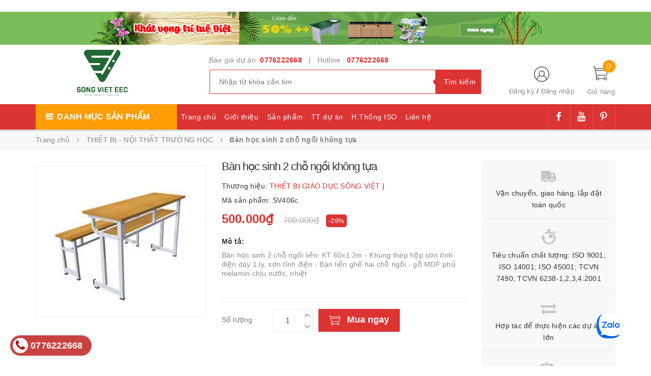

--- FILE ---
content_type: text/html; charset=utf-8
request_url: https://thietbigiaoduc.org.vn/ban-hoc-sinh-2-cho-ngoi-khong-tua
body_size: 29496
content:
<!DOCTYPE html>
<html lang="vi">
	<head>
	
		<!-- ================= Favicon ================== -->
		
		<link rel="icon" href="//bizweb.dktcdn.net/100/361/873/themes/731055/assets/favicon.png?1768882371097" type="image/x-icon" />
		
		<meta name="p:domain_verify" content="94de74bc391aed802ef3ea3860250ffc"/>

	
<!-- Google tag: GA4 + Google Ads (GỘP CHUẨN) -->
<script async src="https://www.googletagmanager.com/gtag/js?id=G-Y1XD2MQ05H"></script>
<script>
  window.dataLayer = window.dataLayer || [];
  function gtag(){dataLayer.push(arguments);}
  gtag('js', new Date());

  /* GA4 */
  gtag('config', 'G-Y1XD2MQ05H');

  /* Google Ads */
  gtag('config', 'AW-984736439');
</script>
		<meta name="google-site-verification" content="Ee4xyE473JrA1XakVO6sTKRnvwqJg6yczXaBZ5c16eQ" />
			
		<meta http-equiv="content-Type" content="text/html; charset=utf-8"/>
		<meta name="viewport" content="width=device-width, minimum-scale=1.0, maximum-scale=1.0, user-scalable=no">				
		<title>
			Bàn học sinh liền ghế		
		</title>
		<!-- Bizweb conter for header -->
		<script>
	var Bizweb = Bizweb || {};
	Bizweb.store = 'noithatsongviet.mysapo.net';
	Bizweb.id = 361873;
	Bizweb.theme = {"id":731055,"name":"Golden Mart","role":"main"};
	Bizweb.template = 'product';
	if(!Bizweb.fbEventId)  Bizweb.fbEventId = 'xxxxxxxx-xxxx-4xxx-yxxx-xxxxxxxxxxxx'.replace(/[xy]/g, function (c) {
	var r = Math.random() * 16 | 0, v = c == 'x' ? r : (r & 0x3 | 0x8);
				return v.toString(16);
			});		
</script>
<script>
	(function () {
		function asyncLoad() {
			var urls = ["https://productviewedhistory.sapoapps.vn/ProductViewed/ProductRecentScriptTags?store=noithatsongviet.mysapo.net","https://google-shopping-v2.sapoapps.vn/api/conversion-tracker/global-tag/3036?store=noithatsongviet.mysapo.net","https://google-shopping-v2.sapoapps.vn/api/conversion-tracker/event-tag/3036?store=noithatsongviet.mysapo.net","https://productstatistics.sapoapps.vn/scripts/ab_productstatistics_scripttag.min.js?store=noithatsongviet.mysapo.net"];
			for (var i = 0; i < urls.length; i++) {
				var s = document.createElement('script');
				s.type = 'text/javascript';
				s.async = true;
				s.src = urls[i];
				var x = document.getElementsByTagName('script')[0];
				x.parentNode.insertBefore(s, x);
			}
		};
		window.attachEvent ? window.attachEvent('onload', asyncLoad) : window.addEventListener('load', asyncLoad, false);
	})();
</script>


<script>
	window.BizwebAnalytics = window.BizwebAnalytics || {};
	window.BizwebAnalytics.meta = window.BizwebAnalytics.meta || {};
	window.BizwebAnalytics.meta.currency = 'VND';
	window.BizwebAnalytics.tracking_url = '/s';

	var meta = {};
	
	meta.product = {"id": 15274388, "vendor": "THIẾT BỊ GIÁO DỤC SÔNG VIỆT", "name": "Bàn học sinh 2 chỗ ngồi không tựa",
	"type": "", "price": 500000 };
	
	
	for (var attr in meta) {
	window.BizwebAnalytics.meta[attr] = meta[attr];
	}
</script>

	
		<script src="/dist/js/stats.min.js?v=96f2ff2"></script>
	



<!-- Global site tag (gtag.js) - Google Analytics -->
<script async src="https://www.googletagmanager.com/gtag/js?id=UA-47126844-1"></script>
<script>
  window.dataLayer = window.dataLayer || [];
  function gtag(){dataLayer.push(arguments);}
  gtag('js', new Date());

  gtag('config', 'UA-47126844-1');
</script>
<!-- Google Tag Manager -->
<script>(function(w,d,s,l,i){w[l]=w[l]||[];w[l].push({'gtm.start':
new Date().getTime(),event:'gtm.js'});var f=d.getElementsByTagName(s)[0],
j=d.createElement(s),dl=l!='dataLayer'?'&l='+l:'';j.async=true;j.src=
'https://www.googletagmanager.com/gtm.js?id='+i+dl;f.parentNode.insertBefore(j,f);
})(window,document,'script','dataLayer','GTM-T3FKC9R');</script>
<!-- End Google Tag Manager -->
<script>

	window.enabled_enhanced_ecommerce = false;

</script>

<script>

	try {
		
				gtag('event', 'view_item', {
					event_category: 'engagement',
					event_label: "Bàn học sinh 2 chỗ ngồi không tựa"
				});
		
	} catch(e) { console.error('UA script error', e);}
	

</script>




<!--Facebook Pixel Code-->
<script>
	!function(f, b, e, v, n, t, s){
	if (f.fbq) return; n = f.fbq = function(){
	n.callMethod?
	n.callMethod.apply(n, arguments):n.queue.push(arguments)}; if (!f._fbq) f._fbq = n;
	n.push = n; n.loaded = !0; n.version = '2.0'; n.queue =[]; t = b.createElement(e); t.async = !0;
	t.src = v; s = b.getElementsByTagName(e)[0]; s.parentNode.insertBefore(t, s)}
	(window,
	document,'script','https://connect.facebook.net/en_US/fbevents.js');
	fbq('init', '1076460343791342', {} , {'agent': 'plsapo'}); // Insert your pixel ID here.
	fbq('track', 'PageView',{},{ eventID: Bizweb.fbEventId });
	
	fbq('track', 'ViewContent', {
	content_ids: [15274388],
	content_name: '"Bàn học sinh 2 chỗ ngồi không tựa"',
	content_type: 'product_group',
	value: '500000',
	currency: window.BizwebAnalytics.meta.currency
	}, { eventID: Bizweb.fbEventId });
	
</script>
<noscript>
	<img height='1' width='1' style='display:none' src='https://www.facebook.com/tr?id=1076460343791342&ev=PageView&noscript=1' />
</noscript>
<!--DO NOT MODIFY-->
<!--End Facebook Pixel Code-->



<script>
	var eventsListenerScript = document.createElement('script');
	eventsListenerScript.async = true;
	
	eventsListenerScript.src = "/dist/js/store_events_listener.min.js?v=1b795e9";
	
	document.getElementsByTagName('head')[0].appendChild(eventsListenerScript);
</script>






		<!-- ================= Page description ================== -->
		
		<meta name="description" content="Bàn ghế học sinh, bàn tiểu học, bàn học sinh tiểu học, thiết bị giáo dục, thiết bị trường học">
		
		<!-- ================= Meta ================== -->
		<meta name="keywords" content="Bàn học sinh 2 chỗ ngồi không tựa, THIẾT BỊ - NỘI THẤT TRƯỜNG HỌC, Bàn ghế học sinh 2 chỗ ngồi, Thiết bị giáo dục Sông Việt (EEC), thietbigiaoduc.org.vn"/>
		<link rel="canonical" href="https://thietbigiaoduc.org.vn/ban-hoc-sinh-2-cho-ngoi-khong-tua"/>
		
		
        <meta name="robots" content="index, follow, max-image-preview:large, max-snippet:-1, max-video-preview:-1" />
        
		<!-- Facebook Open Graph meta tags -->
		

	<meta property="og:type" content="product">
	<meta property="og:title" content="Bàn học sinh 2 chỗ ngồi không tựa">
	
		<meta property="og:image" content="http://bizweb.dktcdn.net/thumb/grande/100/361/873/products/5226226ban-hoc-sinh-lien-ghe-o-tua-jpeg.jpg?v=1564456895077">
		<meta property="og:image:secure_url" content="https://bizweb.dktcdn.net/thumb/grande/100/361/873/products/5226226ban-hoc-sinh-lien-ghe-o-tua-jpeg.jpg?v=1564456895077">
	
	<meta property="og:price:amount" content="500.000">
	<meta property="og:price:currency" content="VND">

<meta property="og:description" content="Bàn ghế học sinh, bàn tiểu học, bàn học sinh tiểu học, thiết bị giáo dục, thiết bị trường học">
<meta property="og:url" content="https://thietbigiaoduc.org.vn/ban-hoc-sinh-2-cho-ngoi-khong-tua">
<meta property="og:site_name" content="Thiết bị giáo dục Sông Việt (EEC)">		
		<!-- Plugin CSS -->
		<link rel="preconnect" href="https://fonts.googleapis.com">
<link rel="preconnect" href="https://fonts.gstatic.com" crossorigin>
<link href="https://fonts.googleapis.com/css?family=Roboto:400,500,700&display=swap" rel="stylesheet">

		
		<!-- Plugin CSS -->			
		<link href="//bizweb.dktcdn.net/100/361/873/themes/731055/assets/plugin.scss.css?1768882371097" rel="stylesheet" type="text/css" media="all" />
		
		<link href="//bizweb.dktcdn.net/100/361/873/themes/731055/assets/lightbox.css?1768882371097" rel="stylesheet" type="text/css" media="all" />
		
		<!-- Build Main CSS -->								
		<link href="//bizweb.dktcdn.net/100/361/873/themes/731055/assets/base.scss.css?1768882371097" rel="stylesheet" type="text/css" media="all" />		
		<link href="//bizweb.dktcdn.net/100/361/873/themes/731055/assets/style.scss.css?1768882371097" rel="stylesheet" type="text/css" media="all" />		
		<link href="//bizweb.dktcdn.net/100/361/873/themes/731055/assets/module.scss.css?1768882371097" rel="stylesheet" type="text/css" media="all" />
		<!-- Bizweb javascript customer -->
		

		<script>var ProductReviewsAppUtil=ProductReviewsAppUtil || {};ProductReviewsAppUtil.store={name: 'Thiết bị giáo dục Sông Việt (EEC)'};</script>
	<link href="//bizweb.dktcdn.net/100/361/873/themes/731055/assets/appbulk-product-statistics.css?1768882371097" rel="stylesheet" type="text/css" media="all" />
</head>
	  
		<body> <div class="zalo-chat-widget" data-oaid="2410490915253347064" data-welcome-message="Rất vui khi được hỗ trợ bạn!" data-autopopup="0" data-width="" data-height=""></div>
            <script src="https://sp.zalo.me/plugins/sdk.js" defer></script>
      <!-- Your customer chat code -->
			<div class="page-body">
			<div class="hidden-md hidden-lg opacity_menu"></div>
			<div class="opacity_filter"></div>
			<div class="body_opactiy"></div>
			<div class="op_login"></div>
			<!-- Main content -->
			<header class="header-container">
	
	<div class="header-banner hidden-xs">
		<a href="https://thietbigiaoduc.org.vn/san-pham-giam-gia-soc" title="thiết bị giáo dục sông việt">
			<img width='1920' height='98' loading='lazy' src="//bizweb.dktcdn.net/100/361/873/themes/731055/assets/banner_top.jpg?1768882371097" alt="thiết bị giáo dục sông việt"/>
		</a>
	</div>
	
	<div class="header">
		<div class="container">
			<div class="row">
				<div class="col-lg-3 col-md-3 col-sm-6 col-xs-6 logos"> 
					<div class="logo_image">
						
						<a href="/">					
							<img src="//bizweb.dktcdn.net/100/361/873/themes/731055/assets/logo.png?1768882371097" alt="logo Thiết bị giáo dục Sông Việt (EEC)" title="logo Thiết bị giáo dục Sông Việt (EEC)">					
						</a>
												
					</div>
				</div>
				<div class="col-lg-6 col-md-6"> 
					<div class="hotline-support hidden-sm hidden-xs ">
						
						Báo giá dự án: <a href="tel:0776222668">0776222668</a>
						
						
						&nbsp;&nbsp;|&nbsp;&nbsp;
						Hotline :  <a href="tel:0776222668">0776222668</a>
						
					</div>
					<div class="search-box hidden-sm hidden-xs">
						<form action="/search" method="get" id="search_mini_form">
							<input type="text" placeholder="Nhập từ khóa cần tìm" value="" maxlength="70" class="" name="query" id="search">
							<button type="submit" id="submit-button" class="search-btn-bg">
								<span style="white-space: nowrap;" class="hidden-xs hidden-sm">Tìm kiếm</span>
							</button>
						</form>
					</div>
				</div>
				<div class="col-lg-3 col-md-3 col-sm-4 col-xs-3 top-cart">
					<div class="col-lg-8 col-md-7 hidden-sm hidden-xs">
						<div class="toplinks">
							<img src="//bizweb.dktcdn.net/100/361/873/themes/731055/assets/account.png?1768882371097" alt="Đăng ký hoặc đăng nhập" height="30" width="30">
							<div class="links">
								
								<a class="register" title="Đăng ký" href="/account/register">Đăng ký</a>
								/
								<a class="logins" title="Đăng nhập" href="/account/login">Đăng nhập</a>
								
							</div>
						</div>
					</div>
					<div class="col-lg-4 col-md-5 col-sm-4 carts">
						<div class="top-cart-contain">
							<div class="mini-cart text-xs-center">
								<a class="bg_cart" href="/cart" title="Giỏ hàng">
									<span class="absolute count_item count_item_pr" id="cart-total"></span>
									<img class="mg_bt_10" src="//bizweb.dktcdn.net/100/361/873/themes/731055/assets/cart.png?1768882371097" alt="Giỏ hàng" width="30" height="30" />
									<span class="block-small-cart hidden-xs visible-sm visible-md visible-lg">
										<span class="text-giohang hidden-xs">Giỏ hàng</span>
									</span>
								</a>
								<div class="top-cart-content">					
									<ul id="cart-sidebar" class="mini-products-list mini-products-list-top count_li">
										<li class="list-item">
											<ul></ul>
										</li>
										<li class="action">
											<ul>
												<li class="li-fix-1">
													<div class="top-subtotal">
														Tổng tiền thanh toán: 
														<span class="price"></span>
													</div>
												</li>
												<li class="li-fix-2" style="">
													<div class="actions">
														<a href="/cart" class="btn btn-primary">
															<span>Giỏ hàng</span>
														</a>
														<a href="/checkout" class="btn btn-checkout btn-gray">
															<span>Thanh toán</span>
														</a>
													</div>
												</li>
											</ul>
										</li>
									</ul>
								</div>
							</div>

						</div>
					</div>
				</div>
			</div>
		</div>
	</div>
</header>

<div class="main-nav">
	<div class="container nav-head">
		<div class="row">
			<div class="hidden-md hidden-lg col-sm-12 col-xs-12">
				<div class="wrap-bar row">
					<div  class="menu-bar button-menu hidden-md hidden-lg col-xs-1 col-sm-1">
						<a href="javascript:;"></a>
					</div>
					<div class="search-box col-sm-12 col-xs-12">
						<form action="/search" method="get" id="search_mini">
							<button type="submit" id="submit" class="search-btn-bg">
								<i class="fa fa-search hidden-lg hidden-md"></i>
							</button>
							<input type="text" placeholder="Nhập từ khóa cần tìm" value="" maxlength="70" class="" name="query" id="search_">
						</form>
					</div>
				</div>
			</div>
			<div class="col-lg-12 col-md-12 col-sm-12 col-xs-12">
				<div class="row">
					<div class="col-lg-3 col-md-3 hidden-sm hidden-xs extra_menu"> 
						<div class="title-menu-bar nav-drop">
							<a>Danh mục sản phẩm</a>
						</div>	
						
						
						<div class="cate-sidebarr">
							<ul class="site-nav vertical-nav">
	
	
	<li class="nav-item icon" data-submenu-id="ban-thi-nghiem">
		<a href="/ban-thi-nghiem">Bàn thí nghiệm</a>
		<ul class="menu-list-cate2 submenu row row-noGutter" id="ban-thi-nghiem">
			
			
			<li class="text-left col-md-4 text-xs-left">
				<a href="/ban-thi-nghiem-hoa-sinh" class="detail_text">Bàn thí nghiệm Hóa Sinh</a>
			</li>
			
			
			
			
			<li class="text-left col-md-4 text-xs-left">
				<a href="/ban-thi-nghiem-vat-ly-cong-nghe" class="detail_text">Bàn thí nghiệm Vật lý Công nghệ</a>
			</li>
			
			
			
			
			<li class="text-left col-md-4 text-xs-left">
				<a href="/ghe-thi-nghiem" class="detail_text">Ghế thí nghiệm</a>
			</li>
			
			
			
			
			<li class="text-left col-md-4 text-xs-left">
				<a href="/tu-dung-thiet-bi" class="detail_text">Giá và Tủ để thí nghiệm</a>
			</li>
			
			
			
			
			<li class="text-left col-md-4 text-xs-left">
				<a href="/tu-dung-hoa-chat-va-tu-hut-khi-doc" class="detail_text">Tủ hóa chất và Tủ hút khí độc</a>
			</li>
			
			
			
			
			<li class="text-left col-md-4 text-xs-left">
				<a href="/noi-that-phong-thi-nghiem" class="detail_text">Nội thất phòng Lab thử nghiệm</a>
				<ul>
					
					<li><a href="/ban-thi-nghiem-trung-tam">Bàn thí nghiệm trung tâm</a></li>
					
					<li><a href="/ban-thi-nghiem-ap-tuong">Bàn thí nghiệm áp tường</a></li>
					
					<li><a href="/ban-thi-nghiem-chan-innox">Bàn thí nghiệm bằng innox 304</a></li>
					
					<li><a href="/ban-can-chong-rung">Bàn cân chống rung</a></li>
					
					
					<li><a href="/noi-that-phong-thi-nghiem">Xem tất cả<i class="fa fa-angle-double-right" aria-hidden="true"></i></a></li>
					
				</ul>
			</li>
			
			
			
			<li class="text-left col-md-4 text-xs-left">
				<a href="/linh-kien-phong-thi-nghiem" class="detail_text">Linh kiện phòng thí nghiệm</a>
			</li>
			
			
			
			
			<li class="text-left col-md-4 text-xs-left">
				<a href="/tu-dung-hoa-chat-chong-chay" class="detail_text">Tủ đựng Hóa chất Chống cháy</a>
			</li>
			
			
			
		</ul>
		
	
	
	<li class="nav-item icon" data-submenu-id="ban-ghe-hoc-sinh-s-study">
		<a href="/ban-ghe-hoc-sinh-s-study">Bàn ghế học sinh S-study</a>
		<ul class="menu-list-cate2 submenu row row-noGutter" id="ban-ghe-hoc-sinh-s-study">
			
			
			<li class="text-left col-md-4 text-xs-left">
				<a href="/ban-hoc-sinh-s-study-tieu-hoc" class="detail_text">Bàn học sinh S-study tiểu học</a>
			</li>
			
			
			
			
			<li class="text-left col-md-4 text-xs-left">
				<a href="/ban-hoc-sinh-s-study-thcs" class="detail_text">Bàn học sinh S-study THCS</a>
			</li>
			
			
			
			
			<li class="text-left col-md-4 text-xs-left">
				<a href="/ban-hoc-sinh-s-study-thpt" class="detail_text">Bàn học sinh S-study THPT</a>
			</li>
			
			
			
			
			<li class="text-left col-md-4 text-xs-left">
				<a href="/ban-xep-di-dong-thong-minh" class="detail_text">Bàn xếp di động thông minh</a>
			</li>
			
			
			
			
			<li class="text-left col-md-4 text-xs-left">
				<a href="/ban-ghe-training" class="detail_text">Bàn ghế training</a>
			</li>
			
			
			
			
			<li class="text-left col-md-4 text-xs-left">
				<a href="/phong-hoc-steam-lab" class="detail_text">Bàn ghế phòng học STEAM LAB</a>
			</li>
			
			
			
			
			<li class="text-left col-md-4 text-xs-left">
				<a href="/linh-kien-thay-the-ban-hoc-sinh-s-study" class="detail_text">Linh kiện thay thế Bàn học sinh S-study</a>
			</li>
			
			
			
		</ul>
		
	
	
	<li class="nav-item icon" data-submenu-id="thiet-bi-noi-that-truong-hoc">
		<a href="/thiet-bi-noi-that-truong-hoc">Thiết bị - Nội thất trường học</a>
		<ul class="menu-list-cate2 submenu row row-noGutter" id="thiet-bi-noi-that-truong-hoc">
			
			
			<li class="text-left col-md-4 text-xs-left">
				<a href="/ban-ghe-hoc-sinh" class="detail_text">Bàn ghế học sinh</a>
				<ul>
					
					<li><a href="/ban-ghe-hoc-sinh-hai-cho-ngoi">Bàn ghế học sinh 2 chỗ ngồi</a></li>
					
					<li><a href="/ban-ghe-hoc-sinh-mot-cho-ngoi">Bàn ghế học sinh 1 chỗ ngồi</a></li>
					
					
					<li><a href="/ban-ghe-hoc-sinh">Xem tất cả<i class="fa fa-angle-double-right" aria-hidden="true"></i></a></li>
					
				</ul>
			</li>
			
			
			
			<li class="text-left col-md-4 text-xs-left">
				<a href="/ban-ghe-giao-vien" class="detail_text">Bàn ghế giáo viên</a>
			</li>
			
			
			
			
			<li class="text-left col-md-4 text-xs-left">
				<a href="/bang-tu-chong-loa" class="detail_text">Bảng từ chống lóa</a>
			</li>
			
			
			
			
			<li class="text-left col-md-4 text-xs-left">
				<a href="/ban-vi-tinh" class="detail_text">Bàn vi tính</a>
			</li>
			
			
			
			
			<li class="text-left col-md-4 text-xs-left">
				<a href="/ban-hoc-ngoai-ngu-2" class="detail_text">Bàn học ngoại ngữ</a>
			</li>
			
			
			
			
			<li class="text-left col-md-4 text-xs-left">
				<a href="/noi-that-thu-vien" class="detail_text">Nội thất thiết bị thư viện</a>
			</li>
			
			
			
			
			<li class="text-left col-md-4 text-xs-left">
				<a href="/ban-ghe-phong-hoc-thong-minh" class="detail_text">Bàn ghế phòng học thông minh</a>
			</li>
			
			
			
			
			<li class="text-left col-md-4 text-xs-left">
				<a href="/ban-ghe-truong-day-nghe" class="detail_text">Bàn ghế trường Nghề - Cao đẳng - Đại Học</a>
			</li>
			
			
			
			
			<li class="text-left col-md-4 text-xs-left">
				<a href="/giuong-tang-hoc-sinh-sinh-vien" class="detail_text">Giường tầng học sinh - Sinh viên</a>
			</li>
			
			
			
			
			<li class="text-left col-md-4 text-xs-left">
				<a href="/noi-that-phong-ban-giam-hieu" class="detail_text">Nội thất phòng ban giám hiệu</a>
			</li>
			
			
			
			
			<li class="text-left col-md-4 text-xs-left">
				<a href="/noi-that-phong-hop-hoi-truong" class="detail_text">Nội thất phòng họp hội trường</a>
			</li>
			
			
			
			
			<li class="text-left col-md-4 text-xs-left">
				<a href="/thiet-bi-y-te-hoc-duong" class="detail_text">Thiết bị y tế trường học</a>
			</li>
			
			
			
		</ul>
		
	
	
	<li class="nav-item icon" data-submenu-id="thiet-bi-do-dung-day-hoc">
		<a href="/thiet-bi-day-hoc">Thiết bị đồ dùng dạy học</a>
		<ul class="menu-list-cate2 submenu row row-noGutter" id="thiet-bi-do-dung-day-hoc">
			
			
			<li class="text-left col-md-4 text-xs-left">
				<a href="/thiet-bi-day-hoc-toi-thieu-tieu-hoc" class="detail_text">Thiết bị dạy học tối thiểu Tiểu học (TT 37/2021/TT-BGDĐT)</a>
				<ul>
					
					<li><a href="/thiet-bi-dung-chung-tieu-hoc">Thiết bị dùng chung tiểu học</a></li>
					
					<li><a href="/thiet-bi-day-hoc-toi-thieu-lop-1">Thiết bị tiểu học - Môn tiếng Việt</a></li>
					
					<li><a href="/thiet-bi-mon-toan-tieu-hoc">Thiết bị tiểu học - Môn Toán</a></li>
					
					<li><a href="/thiet-bi-tieu-hoc-mon-cong-nghe">Thiết bị tiểu học - Môn Công nghệ</a></li>
					
					
					<li><a href="/thiet-bi-day-hoc-toi-thieu-tieu-hoc">Xem tất cả<i class="fa fa-angle-double-right" aria-hidden="true"></i></a></li>
					
				</ul>
			</li>
			
			
			
			<li class="text-left col-md-4 text-xs-left">
				<a href="/thiet-bi-day-hoc-theo-thong-tu-38" class="detail_text">Thiết bị dạy học tối thiểu THCS (TT 38/2021/TT-BGDĐT)</a>
				<ul>
					
					<li><a href="/thiet-bi-dung-chung-thcs">Thiết bị dùng chung THCS</a></li>
					
					<li><a href="/thiet-bi-thcs-mon-khoa-hoc-tu-nhien">Thiết bị THCS - Môn Khoa học tự nhiên</a></li>
					
					<li><a href="/thiet-bi-thcs-mon-cong-nghe">Thiết bị THCS - Môn Công nghệ</a></li>
					
					<li><a href="/thiet-bi-thcs-mon-toan">Thiết bị THCS - Môn Toán</a></li>
					
					
					<li><a href="/thiet-bi-day-hoc-theo-thong-tu-38">Xem tất cả<i class="fa fa-angle-double-right" aria-hidden="true"></i></a></li>
					
				</ul>
			</li>
			
			
			
			<li class="text-left col-md-4 text-xs-left">
				<a href="/thiet-bi-day-hoc-toi-thieu-thpt-tt-39-2021-tt-bgddt" class="detail_text">Thiết bị dạy học tối thiểu THPT (TT 39/2021/TT-BGDĐT)</a>
				<ul>
					
					<li><a href="/thiet-bi-day-hoc-dung-chung">Thiết bị dùng chung THPT</a></li>
					
					<li><a href="/thiet-bi-thpt-mon-ngu-van">Thiết bị THPT - Môn Ngữ văn</a></li>
					
					<li><a href="/thiet-bi-thpt-mon-toan">Thiết bị THPT - Môn Toán</a></li>
					
					<li><a href="/thiet-bi-thpt-mon-ngoai-ngu">Thiết bị THPT - Môn Ngoại ngữ</a></li>
					
					
					<li><a href="/thiet-bi-day-hoc-toi-thieu-thpt-tt-39-2021-tt-bgddt">Xem tất cả<i class="fa fa-angle-double-right" aria-hidden="true"></i></a></li>
					
				</ul>
			</li>
			
			
			
			<li class="text-left col-md-4 text-xs-left">
				<a href="/do-dung-do-choi-tt-02-bgddt" class="detail_text">Đồ dùng - Đồ chơi mầm non (TT 02/2010/TT-BGDĐT)</a>
			</li>
			
			
			
			
			<li class="text-left col-md-4 text-xs-left">
				<a href="/thiet-bi-giao-duc-quoc-phong" class="detail_text">Thiết bị giáo dục quốc phòng</a>
			</li>
			
			
			
			
			<li class="text-left col-md-4 text-xs-left">
				<a href="/thiet-bi-day-hoc-khoi-chuyen" class="detail_text">Thiết bị khối chuyên ban</a>
				<ul>
					
					
					<li><a href="/thiet-bi-day-hoc-khoi-chuyen">Xem tất cả<i class="fa fa-angle-double-right" aria-hidden="true"></i></a></li>
					
				</ul>
			</li>
			
			
			
			<li class="text-left col-md-4 text-xs-left">
				<a href="/data-logger-va-cac-sensors" class="detail_text">Data Logger và các Sensors</a>
				<ul>
					
					<li><a href="/thiet-bi-datalogger-va-phan-mem-1">Thiết bị Datalogger và phần mềm</a></li>
					
					
					<li><a href="/data-logger-va-cac-sensors">Xem tất cả<i class="fa fa-angle-double-right" aria-hidden="true"></i></a></li>
					
				</ul>
			</li>
			
			
			
			<li class="text-left col-md-4 text-xs-left">
				<a href="/thiet-bi-do-dung-day-hoc-steam" class="detail_text">Thiết bị đồ dùng dạy học Steam</a>
			</li>
			
			
			
		</ul>
		
	
	
	<li class="nav-item icon" data-submenu-id="phong-hoc-smart-classroom">
		<a href="/phong-hoc-thong-minh">Phòng học Smart Classroom</a>
		<ul class="menu-list-cate2 submenu row row-noGutter" id="phong-hoc-smart-classroom">
			
			
			<li class="text-left col-md-4 text-xs-left">
				<a href="/man-hinh-cam-ung-tuong-tac" class="detail_text">Màn hình cảm ứng tương tác</a>
			</li>
			
			
			
			
			<li class="text-left col-md-4 text-xs-left">
				<a href="/bang-tuong-tac-thong-minh" class="detail_text">Bảng tương tác thông minh</a>
			</li>
			
			
			
			
			<li class="text-left col-md-4 text-xs-left">
				<a href="/may-chieu-vat-the" class="detail_text">Máy chiếu Vật thể</a>
			</li>
			
			
			
			
			<li class="text-left col-md-4 text-xs-left">
				<a href="/may-chieu-da-nang" class="detail_text">Máy chiếu đa Năng</a>
				<ul>
					
					<li><a href="/may-chieu-casino">Máy chiếu Casio</a></li>
					
					<li><a href="/may-chieu-sony">Máy chiếu Sony</a></li>
					
					
					<li><a href="/may-chieu-da-nang">Xem tất cả<i class="fa fa-angle-double-right" aria-hidden="true"></i></a></li>
					
				</ul>
			</li>
			
			
			
			<li class="text-left col-md-4 text-xs-left">
				<a href="/thiet-bi-am-thanh-tro-giang" class="detail_text">Thiết bị âm thanh trợ giảng</a>
			</li>
			
			
			
		</ul>
		
	
	
	<li class="nav-item icon" data-submenu-id="noi-that-mam-non">
		<a href="/noi-that-mam-non">Nội thất mầm non</a>
		<ul class="menu-list-cate2 submenu row row-noGutter" id="noi-that-mam-non">
			
			
			<li class="text-left col-md-4 text-xs-left">
				<a href="/ban-ghe-mam-non" class="detail_text">Bàn ghế mầm non</a>
				<ul>
					
					<li><a href="/ban-ghe-mam-non-nhap-khau">Bàn ghế mầm non nhập khẩu</a></li>
					
					<li><a href="/ban-ghe-mam-non-mat-nhua-chan-sat">Bàn ghế mầm non mặt nhựa chân sắt</a></li>
					
					<li><a href="/ban-ghe-mam-non-go-cao-su">Bàn ghế mầm non gỗ tự nhiên</a></li>
					
					
					<li><a href="/ban-ghe-mam-non">Xem tất cả<i class="fa fa-angle-double-right" aria-hidden="true"></i></a></li>
					
				</ul>
			</li>
			
			
			
			<li class="text-left col-md-4 text-xs-left">
				<a href="/gia-ke-do-choi-mam-non" class="detail_text">Giá, Kệ đồ chơi bằng gỗ</a>
				<ul>
					
					<li><a href="/gia-ke-do-choi-bang-go-mdf-phu-pu">Giá kệ đồ chơi bằng gỗ MDF phủ PU</a></li>
					
					<li><a href="/gia-ke-do-choi-bang-go-mdf-phu-melamin">Giá kệ đồ chơi bằng gỗ MDF phủ melamin</a></li>
					
					<li><a href="/gia-ke-do-choi-bang-nhua">Giá kệ đồ chơi Bằng nhựa</a></li>
					
					<li><a href="/gia-ke-do-choi-bang-go-tu-nhien-phu-pu">Giá kệ đồ chơi bằng gỗ tự nhiên phủ PU</a></li>
					
					
					<li><a href="/gia-ke-do-choi-mam-non">Xem tất cả<i class="fa fa-angle-double-right" aria-hidden="true"></i></a></li>
					
				</ul>
			</li>
			
			
			
			<li class="text-left col-md-4 text-xs-left">
				<a href="/tu-do-choi-tre-em" class="detail_text">Tủ đồ chơi bằng gỗ</a>
				<ul>
					
					<li><a href="/tu-do-choi-bang-go-mdf-phu-pu">Tủ đồ chơi bằng gỗ MDF phủ PU</a></li>
					
					<li><a href="/tu-do-choi-bang-go-tu-nhien-phu-pu">Tủ đồ chơi bằng gỗ Tự nhiên phủ PU</a></li>
					
					<li><a href="/tu-do-choi-bang-nhua">Tủ đồ chơi bằng nhựa</a></li>
					
					
					<li><a href="/tu-do-choi-tre-em">Xem tất cả<i class="fa fa-angle-double-right" aria-hidden="true"></i></a></li>
					
				</ul>
			</li>
			
			
			
			<li class="text-left col-md-4 text-xs-left">
				<a href="/tu-tu-trang" class="detail_text">Tủ tư trang mầm non</a>
				<ul>
					
					<li><a href="/tu-tu-trang-bang-go">Tủ tư trang bằng gỗ</a></li>
					
					<li><a href="/tu-tu-trang-bang-sat-son-tinh-dien">Tủ tư trang bằng sắt sơn tĩnh điện</a></li>
					
					
					<li><a href="/tu-tu-trang">Xem tất cả<i class="fa fa-angle-double-right" aria-hidden="true"></i></a></li>
					
				</ul>
			</li>
			
			
			
			<li class="text-left col-md-4 text-xs-left">
				<a href="/giuong-luoi-mam-non-1" class="detail_text">Phản năm, giường lưới</a>
			</li>
			
			
			
			
			<li class="text-left col-md-4 text-xs-left">
				<a href="/thiet-bi-nha-bep-mam-non" class="detail_text">Thiết bị nhà bếp mầm non</a>
			</li>
			
			
			
		</ul>
		
	
	
	<li class="nav-item icon" data-submenu-id="thiet-bi-vui-choi">
		<a href="/thiet-bi-vui-choi">Thiết bị vui chơi</a>
		<ul class="menu-list-cate2 submenu row row-noGutter" id="thiet-bi-vui-choi">
			
			
			<li class="text-left col-md-4 text-xs-left">
				<a href="/khu-lien-hoan-cau-truot" class="detail_text">Liên hoàn cầu trượt</a>
			</li>
			
			
			
			
			<li class="text-left col-md-4 text-xs-left">
				<a href="/mam-quay-du-quay" class="detail_text">Mâm quay - Đu quay</a>
			</li>
			
			
			
			
			<li class="text-left col-md-4 text-xs-left">
				<a href="/bap-benh-tre-em" class="detail_text">Bập bênh - Thú nhún</a>
				<ul>
					
					<li><a href="/con-nhun-lo-xo">Con nhún lò xo</a></li>
					
					<li><a href="/bap-benh">Bập bênh</a></li>
					
					
					<li><a href="/bap-benh-tre-em">Xem tất cả<i class="fa fa-angle-double-right" aria-hidden="true"></i></a></li>
					
				</ul>
			</li>
			
			
			
			<li class="text-left col-md-4 text-xs-left">
				<a href="/thang-leo-cau-truot-xich-du" class="detail_text">Thang leo - Cầu trượt - Xích</a>
			</li>
			
			
			
			
			<li class="text-left col-md-4 text-xs-left">
				<a href="/bo-tap-the-chat-da-nang" class="detail_text">Bộ thể chất đa năng</a>
			</li>
			
			
			
			
			<li class="text-left col-md-4 text-xs-left">
				<a href="/do-choi-nhua" class="detail_text">Đồ chơi nhựa</a>
				<ul>
					
					<li><a href="/be-bong">Bể bóng</a></li>
					
					<li><a href="/nha-choi-bang-nhua">Nhà chơi bằng nhựa</a></li>
					
					<li><a href="/cung-chui">Cung chui</a></li>
					
					
					<li><a href="/do-choi-nhua">Xem tất cả<i class="fa fa-angle-double-right" aria-hidden="true"></i></a></li>
					
				</ul>
			</li>
			
			
			
			<li class="text-left col-md-4 text-xs-left">
				<a href="/vuon-co-tich" class="detail_text">Vườn cổ tích</a>
			</li>
			
			
			
			
			<li class="text-left col-md-4 text-xs-left">
				<a href="/khu-vui-choi-trong-nha" class="detail_text">Khu vui chơi trong nhà</a>
			</li>
			
			
			
			
			<li class="text-left col-md-4 text-xs-left">
				<a href="/nha-bong" class="detail_text">Nhà bóng</a>
			</li>
			
			
			
			
			<li class="text-left col-md-4 text-xs-left">
				<a href="/cot-nem-bong" class="detail_text">Cột ném bóng</a>
			</li>
			
			
			
			
			<li class="text-left col-md-4 text-xs-left">
				<a href="/bo-den-tin-hieu-giao-thong" class="detail_text">Bộ đèn tín hiệu giao thông</a>
			</li>
			
			
			
			
			<li class="text-left col-md-4 text-xs-left">
				<a href="/linh-kien-do-choi-ngoai-troi" class="detail_text">Linh kiện đồ chơi ngoài trời</a>
			</li>
			
			
			
		</ul>
		
	
	
	<li class="nav-item icon" data-submenu-id="do-choi-mam-non-nhap-khau">
		<a href="/do-choi-mam-non-nhap-khau">Đồ chơi mầm non nhập khẩu</a>
		<ul class="menu-list-cate2 submenu row row-noGutter" id="do-choi-mam-non-nhap-khau">
			
			
			<li class="text-left col-md-4 text-xs-left">
				<a href="/do-choi-nhua" class="detail_text">Đồ chơi nhựa nhập khẩu</a>
			</li>
			
			
			
			
			<li class="text-left col-md-4 text-xs-left">
				<a href="/bap-benh-thu-nhun-nhap-khau" class="detail_text">Con nhún - Bập bênh</a>
			</li>
			
			
			
			
			<li class="text-left col-md-4 text-xs-left">
				<a href="/xich-du-cau-truot-nhap-khau" class="detail_text">Xích đu cầu trượt nhập khẩu</a>
			</li>
			
			
			
			
			<li class="text-left col-md-4 text-xs-left">
				<a href="/bo-lien-hoan-cau-truot-nhap-khau" class="detail_text">Bộ liên hoàn cầu trượt nhập khẩu</a>
			</li>
			
			
			
		</ul>
		
	
	
	<li class="nav-item icon" data-submenu-id="thiet-bi-the-thao-ngoai-troi">
		<a href="/thiet-bi-the-thao-ngoai-troi">Thiết bị thể thao ngoài trời</a>
		<ul class="menu-list-cate2 submenu row row-noGutter" id="thiet-bi-the-thao-ngoai-troi">
			
			
			<li class="text-left col-md-4 text-xs-left">
				<a href="/thiet-bi-tap-the-chat" class="detail_text">Thiết bị tập thể chất</a>
			</li>
			
			
			
			
			<li class="text-left col-md-4 text-xs-left">
				<a href="/thiet-bi-cong-vien" class="detail_text">Thiết bị công viên</a>
			</li>
			
			
			
			
			<li class="text-left col-md-4 text-xs-left">
				<a href="/khu-lien-hop-thiet-bi-the-thao-ngoai-troi" class="detail_text">Khu liên hợp thiết bị thể thao ngoài trời</a>
			</li>
			
			
			
			
			<li class="text-left col-md-4 text-xs-left">
				<a href="/ghe-ngoi-cong-vien" class="detail_text">Ghế ngồi công viên</a>
			</li>
			
			
			
			
			<li class="text-left col-md-4 text-xs-left">
				<a href="/thung-rac-cong-vien" class="detail_text">Thùng rác công viên</a>
			</li>
			
			
			
		</ul>
		
	
	<li class="nav-item more-view" style="display: none;">
		<a class="xem_them" href="/collections/all"><img src="//bizweb.dktcdn.net/100/361/873/themes/731055/assets/xemthem.png?1768882371097" alt="Xem thêm"><span>Xem thêm</span></a>
	</li>
</ul>
						</div>
						
						
					</div>
					<div class="col-lg-6 col-md-6 hidden-sm hidden-xs" style="padding-left:0px;">
						<nav class="hidden-xs nav-main"> 
	<ul class="nav nav_1">
		
		<li class=" nav-item nav-items  ">
			<a class="nav-link" href="/">
				Trang chủ
			</a>
		</li>
		
		<li class=" nav-item nav-items  ">
			<a class="nav-link" href="/gioi-thieu-1">
				Giới thiệu
			</a>
		</li>
		
		<li class=" nav-item nav-items  ">
			<a class="nav-link" href="/collections/all">
				Sản phẩm
			</a>
		</li>
		
		<li class=" nav-item nav-items  ">
			<a class="nav-link" href="/tin-tuc">
				TT dự án
			</a>
		</li>
		
		<li class=" nav-item nav-items  ">
			<a class="nav-link" href="/he-thong-iso">
				H.Thống ISO
			</a>
		</li>
		
		<li class=" nav-item nav-items  ">
			<a class="nav-link" href="/lien-he">
				Liên hệ
			</a>
		</li>
		
		<li class=" nav-item nav-items  ">
			<a class="nav-link" href="/cataloge-cua-cong-ty">
				Cataloge
			</a>
		</li>
		
	</ul>	
</nav>
					</div>
					<div class="col-lg-3 col-md-3 hidden-sm hidden-xs" style="padding-left:0px;">
						
						<div class="social">           
	
	<a href="https://www.facebook.com/thietbigiaoducsongviet" class="fa fa-facebook"></a>
	
	
	
	<a href="https://www.youtube.com/channel/UC1PMFwtLw51FunuOYIo40wg" class="fa fa-youtube"></a>						
	
	
	
	<a href="" class="fa fa-pinterest-p"></a>						
	
</div>
						        
					</div>
				</div>
			</div>	
		</div>
	</div>
</div>

<!-- Menu mobile -->
<div class="menu_mobile max_991 hidden-md hidden-lg" style="display: none;">
	<div class="col-sm-12 col-xs-12">
		<div class="row">
			<ul class="ul_collections">
				<li class="special">
					<a href="/collections/all">Tất cả danh mục</a>
				</li>
				
				<li class="level0 level-top parent">
					<a href="/">Trang chủ</a>
					
				</li>
				
				<li class="level0 level-top parent">
					<a href="/gioi-thieu-1">Giới thiệu</a>
					
				</li>
				
				<li class="level0 level-top parent">
					<a href="/collections/all">Sản phẩm</a>
					
					<i class="fa fa-angle-down"></i>
					<ul class="level0" style="display:none;">
						
						<li class="level1 "> 
							<a href="/ban-thi-nghiem"> <span>Bàn thí nghiệm</span> </a>
							
							<i class="fa fa-angle-down"></i>
							<ul class="level1" style="display:none;">
								
								<li class="level2 ">
									<a href="/ban-thi-nghiem-hoa-sinh"><span>Bàn thí nghiệm Hóa Sinh</span></a>
									
								</li>
								
								<li class="level2 ">
									<a href="/ban-thi-nghiem-vat-ly-cong-nghe"><span>Bàn thí nghiệm Vật lý Công nghệ</span></a>
									
								</li>
								
								<li class="level2 ">
									<a href="/ghe-thi-nghiem"><span>Ghế thí nghiệm</span></a>
									
								</li>
								
								<li class="level2 ">
									<a href="/tu-dung-thiet-bi"><span>Giá và Tủ để thí nghiệm</span></a>
									
								</li>
								
								<li class="level2 ">
									<a href="/tu-dung-hoa-chat-va-tu-hut-khi-doc"><span>Tủ hóa chất và Tủ hút khí độc</span></a>
									
								</li>
								
								<li class="level2 ">
									<a href="/noi-that-phong-thi-nghiem"><span>Nội thất phòng Lab thử nghiệm</span></a>
									
									<i class="fa fa-angle-down"></i>
									<ul class="level2" style="display:none;">
										
										<li class="level3 ">
											<a href="/ban-thi-nghiem-trung-tam"><span>Bàn thí nghiệm trung tâm</span></a>
										</li>
										
										<li class="level3 ">
											<a href="/ban-thi-nghiem-ap-tuong"><span>Bàn thí nghiệm áp tường</span></a>
										</li>
										
										<li class="level3 ">
											<a href="/ban-thi-nghiem-chan-innox"><span>Bàn thí nghiệm bằng innox 304</span></a>
										</li>
										
										<li class="level3 ">
											<a href="/ban-can-chong-rung"><span>Bàn cân chống rung</span></a>
										</li>
										
										<li class="level3 ">
											<a href="/chau-rua-phong-lab"><span>Chậu rửa phòng Lab</span></a>
										</li>
										
									</ul>
									
								</li>
								
								<li class="level2 ">
									<a href="/linh-kien-phong-thi-nghiem"><span>Linh kiện phòng thí nghiệm</span></a>
									
								</li>
								
								<li class="level2 ">
									<a href="/tu-dung-hoa-chat-chong-chay"><span>Tủ đựng Hóa chất Chống cháy</span></a>
									
								</li>
								
							</ul>
							
						</li>
						
						<li class="level1 "> 
							<a href="/ban-ghe-hoc-sinh-s-study"> <span>Bàn ghế học sinh S-study</span> </a>
							
							<i class="fa fa-angle-down"></i>
							<ul class="level1" style="display:none;">
								
								<li class="level2 ">
									<a href="/ban-hoc-sinh-s-study-tieu-hoc"><span>Bàn học sinh S-study tiểu học</span></a>
									
								</li>
								
								<li class="level2 ">
									<a href="/ban-hoc-sinh-s-study-thcs"><span>Bàn học sinh S-study THCS</span></a>
									
								</li>
								
								<li class="level2 ">
									<a href="/ban-hoc-sinh-s-study-thpt"><span>Bàn học sinh S-study THPT</span></a>
									
								</li>
								
								<li class="level2 ">
									<a href="/ban-xep-di-dong-thong-minh"><span>Bàn xếp di động thông minh</span></a>
									
								</li>
								
								<li class="level2 ">
									<a href="/ban-ghe-training"><span>Bàn ghế training</span></a>
									
								</li>
								
								<li class="level2 ">
									<a href="/phong-hoc-steam-lab"><span>Bàn ghế phòng học STEAM LAB</span></a>
									
								</li>
								
								<li class="level2 ">
									<a href="/linh-kien-thay-the-ban-hoc-sinh-s-study"><span>Linh kiện thay thế Bàn học sinh S-study</span></a>
									
								</li>
								
							</ul>
							
						</li>
						
						<li class="level1 "> 
							<a href="/thiet-bi-noi-that-truong-hoc"> <span>Thiết bị - Nội thất trường học</span> </a>
							
							<i class="fa fa-angle-down"></i>
							<ul class="level1" style="display:none;">
								
								<li class="level2 ">
									<a href="/ban-ghe-hoc-sinh"><span>Bàn ghế học sinh</span></a>
									
									<i class="fa fa-angle-down"></i>
									<ul class="level2" style="display:none;">
										
										<li class="level3 ">
											<a href="/ban-ghe-hoc-sinh-hai-cho-ngoi"><span>Bàn ghế học sinh 2 chỗ ngồi</span></a>
										</li>
										
										<li class="level3 ">
											<a href="/ban-ghe-hoc-sinh-mot-cho-ngoi"><span>Bàn ghế học sinh 1 chỗ ngồi</span></a>
										</li>
										
									</ul>
									
								</li>
								
								<li class="level2 ">
									<a href="/ban-ghe-giao-vien"><span>Bàn ghế giáo viên</span></a>
									
								</li>
								
								<li class="level2 ">
									<a href="/bang-tu-chong-loa"><span>Bảng từ chống lóa</span></a>
									
								</li>
								
								<li class="level2 ">
									<a href="/ban-vi-tinh"><span>Bàn vi tính</span></a>
									
								</li>
								
								<li class="level2 ">
									<a href="/ban-hoc-ngoai-ngu-2"><span>Bàn học ngoại ngữ</span></a>
									
								</li>
								
								<li class="level2 ">
									<a href="/noi-that-thu-vien"><span>Nội thất thiết bị thư viện</span></a>
									
								</li>
								
								<li class="level2 ">
									<a href="/ban-ghe-phong-hoc-thong-minh"><span>Bàn ghế phòng học thông minh</span></a>
									
								</li>
								
								<li class="level2 ">
									<a href="/ban-ghe-truong-day-nghe"><span>Bàn ghế trường Nghề - Cao đẳng - Đại Học</span></a>
									
								</li>
								
								<li class="level2 ">
									<a href="/giuong-tang-hoc-sinh-sinh-vien"><span>Giường tầng học sinh - Sinh viên</span></a>
									
								</li>
								
								<li class="level2 ">
									<a href="/noi-that-phong-ban-giam-hieu"><span>Nội thất phòng ban giám hiệu</span></a>
									
								</li>
								
								<li class="level2 ">
									<a href="/noi-that-phong-hop-hoi-truong"><span>Nội thất phòng họp hội trường</span></a>
									
								</li>
								
								<li class="level2 ">
									<a href="/thiet-bi-y-te-hoc-duong"><span>Thiết bị y tế trường học</span></a>
									
								</li>
								
							</ul>
							
						</li>
						
						<li class="level1 "> 
							<a href="/thiet-bi-day-hoc"> <span>Thiết bị đồ dùng dạy học</span> </a>
							
							<i class="fa fa-angle-down"></i>
							<ul class="level1" style="display:none;">
								
								<li class="level2 ">
									<a href="/thiet-bi-day-hoc-toi-thieu-tieu-hoc"><span>Thiết bị dạy học tối thiểu Tiểu học (TT 37/2021/TT-BGDĐT)</span></a>
									
									<i class="fa fa-angle-down"></i>
									<ul class="level2" style="display:none;">
										
										<li class="level3 ">
											<a href="/thiet-bi-dung-chung-tieu-hoc"><span>Thiết bị dùng chung tiểu học</span></a>
										</li>
										
										<li class="level3 ">
											<a href="/thiet-bi-day-hoc-toi-thieu-lop-1"><span>Thiết bị tiểu học - Môn tiếng Việt</span></a>
										</li>
										
										<li class="level3 ">
											<a href="/thiet-bi-mon-toan-tieu-hoc"><span>Thiết bị tiểu học - Môn Toán</span></a>
										</li>
										
										<li class="level3 ">
											<a href="/thiet-bi-tieu-hoc-mon-cong-nghe"><span>Thiết bị tiểu học - Môn Công nghệ</span></a>
										</li>
										
										<li class="level3 ">
											<a href="/thiet-bi-tieu-hoc-mon-khoa-hoc"><span>Thiết bị tiểu học - Môn Khoa học</span></a>
										</li>
										
										<li class="level3 ">
											<a href="/thiet-bi-tieu-hoc-mon-ngoai-ngu"><span>Thiết bị tiểu học - Môn Ngoại ngữ</span></a>
										</li>
										
										<li class="level3 ">
											<a href="/thiet-bi-tieu-hoc-mon-dao-duc"><span>Thiết bị tiểu học - Môn Đạo đức</span></a>
										</li>
										
										<li class="level3 ">
											<a href="/thiet-bi-mon-tu-nhien-xa-hoi-tieu-hoc"><span>Thiết bị tiểu học - Môn Tự nhiên và Xã hội</span></a>
										</li>
										
										<li class="level3 ">
											<a href="/thiet-bi-tieu-hoc-hoat-dong-trai-nghiem"><span>Thiết bị tiểu học - Hoạt động trải nghiệm</span></a>
										</li>
										
										<li class="level3 ">
											<a href="/thiet-bi-tieu-hoc-mon-lich-su-va-dia-ly"><span>Thiết bị tiểu học - Môn Lịch sử và Địa lý</span></a>
										</li>
										
										<li class="level3 ">
											<a href="/thiet-bi-tieu-hoc-mon-tin-hoc"><span>Thiết bị tiểu học - Môn Tin học</span></a>
										</li>
										
										<li class="level3 ">
											<a href="/thiet-bi-tieu-hoc-mon-giao-duc-the-chat"><span>Thiết bị tiểu học - Môn Giáo dục thể chất</span></a>
										</li>
										
										<li class="level3 ">
											<a href="/thiet-bi-tieu-hoc-mon-nghe-thuat-am-nhac"><span>Thiết bị tiểu học - Môn Nghệ thuật</span></a>
										</li>
										
									</ul>
									
								</li>
								
								<li class="level2 ">
									<a href="/thiet-bi-day-hoc-theo-thong-tu-38"><span>Thiết bị dạy học tối thiểu THCS (TT 38/2021/TT-BGDĐT)</span></a>
									
									<i class="fa fa-angle-down"></i>
									<ul class="level2" style="display:none;">
										
										<li class="level3 ">
											<a href="/thiet-bi-dung-chung-thcs"><span>Thiết bị dùng chung THCS</span></a>
										</li>
										
										<li class="level3 ">
											<a href="/thiet-bi-thcs-mon-khoa-hoc-tu-nhien"><span>Thiết bị THCS - Môn Khoa học tự nhiên</span></a>
										</li>
										
										<li class="level3 ">
											<a href="/thiet-bi-thcs-mon-cong-nghe"><span>Thiết bị THCS - Môn Công nghệ</span></a>
										</li>
										
										<li class="level3 ">
											<a href="/thiet-bi-thcs-mon-toan"><span>Thiết bị THCS - Môn Toán</span></a>
										</li>
										
										<li class="level3 ">
											<a href="/thiet-bi-thcs-mon-giao-duc-the-chat"><span>Thiết bị THCS - Môn Giáo dục thể chất</span></a>
										</li>
										
										<li class="level3 ">
											<a href="/thiet-bi-thcs-mon-ngu-van"><span>Thiết bị THCS - Môn ngữ văn</span></a>
										</li>
										
										<li class="level3 ">
											<a href="/thiet-bi-hoc-ngoai-ngu-truong-thcs"><span>Thiết bị THCS - Môn Ngoại ngữ</span></a>
										</li>
										
										<li class="level3 ">
											<a href="/thiet-bi-thcs-mon-giao-duc-cong-dan"><span>Thiết bị THCS - Môn Giáo dục công dân</span></a>
										</li>
										
										<li class="level3 ">
											<a href="/thiet-bi-thcs-mon-lich-su-va-dia-ly"><span>Thiết bị THCS - Môn Lịch sử và Địa lý</span></a>
										</li>
										
										<li class="level3 ">
											<a href="/thiet-bi-thcs-mon-tin-hoc"><span>Thiết bị THCS - Môn Tin học</span></a>
										</li>
										
									</ul>
									
								</li>
								
								<li class="level2 ">
									<a href="/thiet-bi-day-hoc-toi-thieu-thpt-tt-39-2021-tt-bgddt"><span>Thiết bị dạy học tối thiểu THPT (TT 39/2021/TT-BGDĐT)</span></a>
									
									<i class="fa fa-angle-down"></i>
									<ul class="level2" style="display:none;">
										
										<li class="level3 ">
											<a href="/thiet-bi-day-hoc-dung-chung"><span>Thiết bị dùng chung THPT</span></a>
										</li>
										
										<li class="level3 ">
											<a href="/thiet-bi-thpt-mon-ngu-van"><span>Thiết bị THPT - Môn Ngữ văn</span></a>
										</li>
										
										<li class="level3 ">
											<a href="/thiet-bi-thpt-mon-toan"><span>Thiết bị THPT - Môn Toán</span></a>
										</li>
										
										<li class="level3 ">
											<a href="/thiet-bi-thpt-mon-ngoai-ngu"><span>Thiết bị THPT - Môn Ngoại ngữ</span></a>
										</li>
										
										<li class="level3 ">
											<a href="/thiet-bi-thpt-mon-giao-duc-the-chat"><span>Thiết bị THPT - Môn Giáo dục thể chất</span></a>
										</li>
										
										<li class="level3 ">
											<a href="/thiet-bi-thpt-mon-lich-su"><span>Thiết bị THPT - Môn Lịch sử</span></a>
										</li>
										
										<li class="level3 ">
											<a href="/thiet-bi-thpt-mon-dia-ly"><span>Thiết bị THPT - Môn Địa lý</span></a>
										</li>
										
										<li class="level3 ">
											<a href="/thiet-bi-thpt-mon-kinh-te-phap-luat"><span>Thiết bị THPT - Môn Kinh tế pháp luật</span></a>
										</li>
										
										<li class="level3 ">
											<a href="/thiet-bi-thpt-mon-vat-ly"><span>Thiết bị THPT - Môn Vật lý</span></a>
										</li>
										
										<li class="level3 ">
											<a href="/thiet-bi-thpt-mon-hoa-hoc"><span>Thiết bị THPT - Môn Hóa học</span></a>
										</li>
										
										<li class="level3 ">
											<a href="/thiet-bi-thpt-mon-sinh-hoc"><span>Thiết bị THPT - Môn Sinh học</span></a>
										</li>
										
										<li class="level3 ">
											<a href="/thiet-bi-thpt-mon-cong-nghe"><span>Thiết bị THPT - Môn Công nghệ</span></a>
										</li>
										
										<li class="level3 ">
											<a href="/thiet-bi-thpt-mon-tin-hoc"><span>Thiết bị THPT - Môn Tin học</span></a>
										</li>
										
										<li class="level3 ">
											<a href="/thiet-bi-thpt-mon-am-nhac"><span>Thiết bị THPT - Môn Âm nhạc</span></a>
										</li>
										
										<li class="level3 ">
											<a href="/thiet-bi-thpt-mon-my-thuat"><span>Thiết bị THPT - Môn Mỹ thuật</span></a>
										</li>
										
										<li class="level3 ">
											<a href="/thiet-bi-thpt-hoat-dong-trai-nghiem"><span>Thiết bị THPT - Hoạt động trải nghiệm</span></a>
										</li>
										
									</ul>
									
								</li>
								
								<li class="level2 ">
									<a href="/do-dung-do-choi-tt-02-bgddt"><span>Đồ dùng - Đồ chơi mầm non (TT 02/2010/TT-BGDĐT)</span></a>
									
								</li>
								
								<li class="level2 ">
									<a href="/thiet-bi-giao-duc-quoc-phong"><span>Thiết bị giáo dục quốc phòng</span></a>
									
								</li>
								
								<li class="level2 ">
									<a href="/thiet-bi-day-hoc-khoi-chuyen"><span>Thiết bị khối chuyên ban</span></a>
									
									<i class="fa fa-angle-down"></i>
									<ul class="level2" style="display:none;">
										
									</ul>
									
								</li>
								
								<li class="level2 ">
									<a href="/data-logger-va-cac-sensors"><span>Data Logger và các Sensors</span></a>
									
									<i class="fa fa-angle-down"></i>
									<ul class="level2" style="display:none;">
										
										<li class="level3 ">
											<a href="/thiet-bi-datalogger-va-phan-mem-1"><span>Thiết bị Datalogger và phần mềm</span></a>
										</li>
										
									</ul>
									
								</li>
								
								<li class="level2 ">
									<a href="/thiet-bi-do-dung-day-hoc-steam"><span>Thiết bị đồ dùng dạy học Steam</span></a>
									
								</li>
								
							</ul>
							
						</li>
						
						<li class="level1 "> 
							<a href="/phong-hoc-thong-minh"> <span>Phòng học Smart Classroom</span> </a>
							
							<i class="fa fa-angle-down"></i>
							<ul class="level1" style="display:none;">
								
								<li class="level2 ">
									<a href="/man-hinh-cam-ung-tuong-tac"><span>Màn hình cảm ứng tương tác</span></a>
									
								</li>
								
								<li class="level2 ">
									<a href="/bang-tuong-tac-thong-minh"><span>Bảng tương tác thông minh</span></a>
									
								</li>
								
								<li class="level2 ">
									<a href="/may-chieu-vat-the"><span>Máy chiếu Vật thể</span></a>
									
								</li>
								
								<li class="level2 ">
									<a href="/may-chieu-da-nang"><span>Máy chiếu đa Năng</span></a>
									
									<i class="fa fa-angle-down"></i>
									<ul class="level2" style="display:none;">
										
										<li class="level3 ">
											<a href="/may-chieu-casino"><span>Máy chiếu Casio</span></a>
										</li>
										
										<li class="level3 ">
											<a href="/may-chieu-sony"><span>Máy chiếu Sony</span></a>
										</li>
										
									</ul>
									
								</li>
								
								<li class="level2 ">
									<a href="/thiet-bi-am-thanh-tro-giang"><span>Thiết bị âm thanh trợ giảng</span></a>
									
								</li>
								
							</ul>
							
						</li>
						
						<li class="level1 "> 
							<a href="/noi-that-mam-non"> <span>Nội thất mầm non</span> </a>
							
							<i class="fa fa-angle-down"></i>
							<ul class="level1" style="display:none;">
								
								<li class="level2 ">
									<a href="/ban-ghe-mam-non"><span>Bàn ghế mầm non</span></a>
									
									<i class="fa fa-angle-down"></i>
									<ul class="level2" style="display:none;">
										
										<li class="level3 ">
											<a href="/ban-ghe-mam-non-nhap-khau"><span>Bàn ghế mầm non nhập khẩu</span></a>
										</li>
										
										<li class="level3 ">
											<a href="/ban-ghe-mam-non-mat-nhua-chan-sat"><span>Bàn ghế mầm non mặt nhựa chân sắt</span></a>
										</li>
										
										<li class="level3 ">
											<a href="/ban-ghe-mam-non-go-cao-su"><span>Bàn ghế mầm non gỗ tự nhiên</span></a>
										</li>
										
									</ul>
									
								</li>
								
								<li class="level2 ">
									<a href="/gia-ke-do-choi-mam-non"><span>Giá, Kệ đồ chơi bằng gỗ</span></a>
									
									<i class="fa fa-angle-down"></i>
									<ul class="level2" style="display:none;">
										
										<li class="level3 ">
											<a href="/gia-ke-do-choi-bang-go-mdf-phu-pu"><span>Giá kệ đồ chơi bằng gỗ MDF phủ PU</span></a>
										</li>
										
										<li class="level3 ">
											<a href="/gia-ke-do-choi-bang-go-mdf-phu-melamin"><span>Giá kệ đồ chơi bằng gỗ MDF phủ melamin</span></a>
										</li>
										
										<li class="level3 ">
											<a href="/gia-ke-do-choi-bang-nhua"><span>Giá kệ đồ chơi Bằng nhựa</span></a>
										</li>
										
										<li class="level3 ">
											<a href="/gia-ke-do-choi-bang-go-tu-nhien-phu-pu"><span>Giá kệ đồ chơi bằng gỗ tự nhiên phủ PU</span></a>
										</li>
										
									</ul>
									
								</li>
								
								<li class="level2 ">
									<a href="/tu-do-choi-tre-em"><span>Tủ đồ chơi bằng gỗ</span></a>
									
									<i class="fa fa-angle-down"></i>
									<ul class="level2" style="display:none;">
										
										<li class="level3 ">
											<a href="/tu-do-choi-bang-go-mdf-phu-pu"><span>Tủ đồ chơi bằng gỗ MDF phủ PU</span></a>
										</li>
										
										<li class="level3 ">
											<a href="/tu-do-choi-bang-go-tu-nhien-phu-pu"><span>Tủ đồ chơi bằng gỗ Tự nhiên phủ PU</span></a>
										</li>
										
										<li class="level3 ">
											<a href="/tu-do-choi-bang-nhua"><span>Tủ đồ chơi bằng nhựa</span></a>
										</li>
										
									</ul>
									
								</li>
								
								<li class="level2 ">
									<a href="/tu-tu-trang"><span>Tủ tư trang mầm non</span></a>
									
									<i class="fa fa-angle-down"></i>
									<ul class="level2" style="display:none;">
										
										<li class="level3 ">
											<a href="/tu-tu-trang-bang-go"><span>Tủ tư trang bằng gỗ</span></a>
										</li>
										
										<li class="level3 ">
											<a href="/tu-tu-trang-bang-sat-son-tinh-dien"><span>Tủ tư trang bằng sắt sơn tĩnh điện</span></a>
										</li>
										
									</ul>
									
								</li>
								
								<li class="level2 ">
									<a href="/giuong-luoi-mam-non-1"><span>Phản năm, giường lưới</span></a>
									
								</li>
								
								<li class="level2 ">
									<a href="/thiet-bi-nha-bep-mam-non"><span>Thiết bị nhà bếp mầm non</span></a>
									
								</li>
								
							</ul>
							
						</li>
						
						<li class="level1 "> 
							<a href="/thiet-bi-vui-choi"> <span>Thiết bị vui chơi</span> </a>
							
							<i class="fa fa-angle-down"></i>
							<ul class="level1" style="display:none;">
								
								<li class="level2 ">
									<a href="/khu-lien-hoan-cau-truot"><span>Liên hoàn cầu trượt</span></a>
									
								</li>
								
								<li class="level2 ">
									<a href="/mam-quay-du-quay"><span>Mâm quay - Đu quay</span></a>
									
								</li>
								
								<li class="level2 ">
									<a href="/bap-benh-tre-em"><span>Bập bênh - Thú nhún</span></a>
									
									<i class="fa fa-angle-down"></i>
									<ul class="level2" style="display:none;">
										
										<li class="level3 ">
											<a href="/con-nhun-lo-xo"><span>Con nhún lò xo</span></a>
										</li>
										
										<li class="level3 ">
											<a href="/bap-benh"><span>Bập bênh</span></a>
										</li>
										
									</ul>
									
								</li>
								
								<li class="level2 ">
									<a href="/thang-leo-cau-truot-xich-du"><span>Thang leo - Cầu trượt - Xích</span></a>
									
								</li>
								
								<li class="level2 ">
									<a href="/bo-tap-the-chat-da-nang"><span>Bộ thể chất đa năng</span></a>
									
								</li>
								
								<li class="level2 ">
									<a href="/do-choi-nhua"><span>Đồ chơi nhựa</span></a>
									
									<i class="fa fa-angle-down"></i>
									<ul class="level2" style="display:none;">
										
										<li class="level3 ">
											<a href="/be-bong"><span>Bể bóng</span></a>
										</li>
										
										<li class="level3 ">
											<a href="/nha-choi-bang-nhua"><span>Nhà chơi bằng nhựa</span></a>
										</li>
										
										<li class="level3 ">
											<a href="/cung-chui"><span>Cung chui</span></a>
										</li>
										
									</ul>
									
								</li>
								
								<li class="level2 ">
									<a href="/vuon-co-tich"><span>Vườn cổ tích</span></a>
									
								</li>
								
								<li class="level2 ">
									<a href="/khu-vui-choi-trong-nha"><span>Khu vui chơi trong nhà</span></a>
									
								</li>
								
								<li class="level2 ">
									<a href="/nha-bong"><span>Nhà bóng</span></a>
									
								</li>
								
								<li class="level2 ">
									<a href="/cot-nem-bong"><span>Cột ném bóng</span></a>
									
								</li>
								
								<li class="level2 ">
									<a href="/bo-den-tin-hieu-giao-thong"><span>Bộ đèn tín hiệu giao thông</span></a>
									
								</li>
								
								<li class="level2 ">
									<a href="/linh-kien-do-choi-ngoai-troi"><span>Linh kiện đồ chơi ngoài trời</span></a>
									
								</li>
								
							</ul>
							
						</li>
						
						<li class="level1 "> 
							<a href="/do-choi-mam-non-nhap-khau"> <span>Đồ chơi mầm non nhập khẩu</span> </a>
							
							<i class="fa fa-angle-down"></i>
							<ul class="level1" style="display:none;">
								
								<li class="level2 ">
									<a href="/do-choi-nhua"><span>Đồ chơi nhựa nhập khẩu</span></a>
									
								</li>
								
								<li class="level2 ">
									<a href="/bap-benh-thu-nhun-nhap-khau"><span>Con nhún - Bập bênh</span></a>
									
								</li>
								
								<li class="level2 ">
									<a href="/xich-du-cau-truot-nhap-khau"><span>Xích đu cầu trượt nhập khẩu</span></a>
									
								</li>
								
								<li class="level2 ">
									<a href="/bo-lien-hoan-cau-truot-nhap-khau"><span>Bộ liên hoàn cầu trượt nhập khẩu</span></a>
									
								</li>
								
							</ul>
							
						</li>
						
						<li class="level1 "> 
							<a href="/thiet-bi-the-thao-ngoai-troi"> <span>Thiết bị thể thao ngoài trời</span> </a>
							
							<i class="fa fa-angle-down"></i>
							<ul class="level1" style="display:none;">
								
								<li class="level2 ">
									<a href="/thiet-bi-tap-the-chat"><span>Thiết bị tập thể chất</span></a>
									
								</li>
								
								<li class="level2 ">
									<a href="/thiet-bi-cong-vien"><span>Thiết bị công viên</span></a>
									
								</li>
								
								<li class="level2 ">
									<a href="/khu-lien-hop-thiet-bi-the-thao-ngoai-troi"><span>Khu liên hợp thiết bị thể thao ngoài trời</span></a>
									
								</li>
								
								<li class="level2 ">
									<a href="/ghe-ngoi-cong-vien"><span>Ghế ngồi công viên</span></a>
									
								</li>
								
								<li class="level2 ">
									<a href="/thung-rac-cong-vien"><span>Thùng rác công viên</span></a>
									
								</li>
								
							</ul>
							
						</li>
						
						<li class="level1 "> 
							<a href="/noi-that-van-phong"> <span>Nội thất văn phòng</span> </a>
							
						</li>
						
						<li class="level1 "> 
							<a href="/giao-cu-montessori"> <span>Giáo cụ montessori</span> </a>
							
							<i class="fa fa-angle-down"></i>
							<ul class="level1" style="display:none;">
								
								<li class="level2 ">
									<a href="/giao-cu-truong-hoc-co-ban"><span>Giáo cụ Montessori Cơ Bản</span></a>
									
								</li>
								
								<li class="level2 ">
									<a href="/do-choi-mam-non"><span>Giáo cụ đồ chơi Montessori cho bé 1 tuổi</span></a>
									
								</li>
								
								<li class="level2 ">
									<a href="/do-choi-giao-cu-cho-be-2-tuoi"><span>Giáo cụ đồ chơi Montessori cho bé 2 tuổi</span></a>
									
								</li>
								
								<li class="level2 ">
									<a href="/do-choi-giao-cu-cho-be-3-tuoi"><span>Giáo cụ đồ chơi Montessori cho bé 3 tuổi</span></a>
									
								</li>
								
								<li class="level2 ">
									<a href="/giao-cu-montessori-cam-quan"><span>Giáo cụ đồ chơi Montessori cảm quan</span></a>
									
								</li>
								
								<li class="level2 ">
									<a href="/giao-cu-montessori-dia-ly"><span>Giáo cụ đồ chơi Montessori cho bé 1 địa lý</span></a>
									
								</li>
								
								<li class="level2 ">
									<a href="/giao-cu-montessori-ky-nang-song"><span>Giáo cụ đồ chơi Montessori kỹ năng sông</span></a>
									
								</li>
								
								<li class="level2 ">
									<a href="/giao-cu-montessori-ngon-ngu"><span>Giáo cụ đồ chơi Montessori ngôn ngữ</span></a>
									
								</li>
								
								<li class="level2 ">
									<a href="/giao-cu-montessori-sinh-hoc"><span>Giáo cụ đồ chơi Montessori sinh học</span></a>
									
								</li>
								
								<li class="level2 ">
									<a href="/giao-cu-montessori-toan-hoc"><span>Giáo cụ đồ chơi Montessori toán học</span></a>
									
								</li>
								
								<li class="level2 ">
									<a href="/giao-cu-truong-hoc-nang-cao"><span>Giáo cụ đồ chơi Montessori nâng cao</span></a>
									
								</li>
								
								<li class="level2 ">
									<a href="/noi-that-montessori"><span>Nội thất Montessori</span></a>
									
								</li>
								
								<li class="level2 ">
									<a href="/mo-hinh-phong-hoc-montessori"><span>Mô hình phòng học Montessori</span></a>
									
								</li>
								
							</ul>
							
						</li>
						
						<li class="level1 "> 
							<a href="/phong-hoc-steam-lab"> <span>Bàn ghế phòng Steam Lab</span> </a>
							
						</li>
						
					</ul>
					
				</li>
				
				<li class="level0 level-top parent">
					<a href="/tin-tuc">TT dự án</a>
					
					<i class="fa fa-angle-down"></i>
					<ul class="level0" style="display:none;">
						
						<li class="level1 "> 
							<a href="/thong-tin-du-an-trien-khai-hoan-thanh"> <span>Dự án phòng thí nghiệm</span> </a>
							
						</li>
						
						<li class="level1 "> 
							<a href="/thong-tin-moi-ve-giao-duc"> <span>Thông tin dự án thực hiện</span> </a>
							
						</li>
						
						<li class="level1 "> 
							<a href="/chinh-sach-va-quy-dinh"> <span>Quy định và tiêu chuẩn BGD ban hành</span> </a>
							
						</li>
						
					</ul>
					
				</li>
				
				<li class="level0 level-top parent">
					<a href="/he-thong-iso">H.Thống ISO</a>
					
				</li>
				
				<li class="level0 level-top parent">
					<a href="/lien-he">Liên hệ</a>
					
				</li>
				
				<li class="level0 level-top parent">
					<a href="/cataloge-cua-cong-ty">Cataloge</a>
					
				</li>
				
			</ul>
			<ul class="ul_">
				<li class="linkacc">
					
					<a href="/account/login">Đăng nhập</a>/
					<a href="/account/register">Đăng ký</a>
					
				</li>
				<li>
					<span>Điện thoại:</span>
					<a href="tel:0776222668" class="phone_">0776222668</a>
				</li>
				
				<li><a href="/ban-thi-nghiem" title="">Bàn thí nghiệm</a></li>
				
				<li><a href="/ban-ghe-hoc-sinh-s-study" title="">Bàn ghế học sinh S-study</a></li>
				
				<li><a href="/thiet-bi-noi-that-truong-hoc" title="">Thiết bị - Nội thất trường học</a></li>
				
				<li><a href="/thiet-bi-day-hoc" title="">Thiết bị đồ dùng dạy học</a></li>
				
				<li><a href="/phong-hoc-thong-minh" title="">Phòng học Smart Classroom</a></li>
				
				<li><a href="/noi-that-mam-non" title="">Nội thất mầm non</a></li>
				
				<li><a href="/thiet-bi-vui-choi" title="">Thiết bị vui chơi</a></li>
				
				<li><a href="/do-choi-mam-non-nhap-khau" title="">Đồ chơi mầm non nhập khẩu</a></li>
				
				<li><a href="/thiet-bi-the-thao-ngoai-troi" title="">Thiết bị thể thao ngoài trời</a></li>
				
				<li><a href="/noi-that-van-phong" title="">Nội thất văn phòng</a></li>
				
				<li><a href="/giao-cu-montessori" title="">Giáo cụ montessori</a></li>
				
				<li><a href="/phong-hoc-steam-lab" title="">Bàn ghế phòng Steam Lab</a></li>
				
			</ul>
		</div>
	</div>
</div>
			<!-- Header JS -->	
			<script src="//bizweb.dktcdn.net/100/361/873/themes/731055/assets/jquery-2.2.3.min.js?1768882371097" type="text/javascript"></script> 

			







					
					


<section class="bread-crumb">
	<span class="crumb-border one"></span>
	<div class="container">
		<div class="row">
			<div class="col-xs-12 a-left">
				<ul class="breadcrumb">					
					<li class="home">
						<a href="/" ><span>Trang chủ</span></a>						
						<span class="mr_lr">&nbsp;<i class="fa fa-angle-right" aria-hidden="true"></i>&nbsp;</span>
					</li>
					
					
					<li>
						<a href="/thiet-bi-noi-that-truong-hoc"><span>THIẾT BỊ - NỘI THẤT TRƯỜNG HỌC</span></a>						
						<span class="mr_lr">&nbsp;<i class="fa fa-angle-right" aria-hidden="true"></i>&nbsp;</span>
					</li>
					
					<li><strong><span>Bàn học sinh 2 chỗ ngồi không tựa</span></strong><li>
					
				</ul>
			</div>
		</div>
	</div>
</section>
<section class="product" itemscope itemtype="http://schema.org/Product">	
	<meta itemprop="url" content="//thietbigiaoduc.org.vn/ban-hoc-sinh-2-cho-ngoi-khong-tua">
	<meta itemprop="image" content="//bizweb.dktcdn.net/thumb/grande/100/361/873/products/5226226ban-hoc-sinh-lien-ghe-o-tua-jpeg.jpg?v=1564456895077">

	<div class="container">
		<div class="row">
			<div class="col-lg-9 col-md-9 col-sm-12 col-xs-12">
				<div class="details-product">

					<div class="rows row-width">

						<form enctype="multipart/form-data" id="add-to-cart-form" action="/cart/add" method="post" class="row form-width form-inline">

							<div class="col-lg-5 col-md-5 col-sm-6 col-xs-12 detail-left">
								<div class="rows">

									<div class="col_large_full large-image">

										
										

										
										<a href="//bizweb.dktcdn.net/thumb/grande/100/361/873/products/5226226ban-hoc-sinh-lien-ghe-o-tua-jpeg.jpg?v=1564456895077"
										   class="large_image_url checkurl" 
										    data-rel="prettyPhoto[product-gallery]" >  
											
											<img id="img_01" class="img-responsive" alt="Bàn học sinh 2 chỗ ngồi không tựa"  src="//bizweb.dktcdn.net/thumb/grande/100/361/873/products/5226226ban-hoc-sinh-lien-ghe-o-tua-jpeg.jpg?v=1564456895077" data-zoom-image="//bizweb.dktcdn.net/thumb/grande/100/361/873/products/5226226ban-hoc-sinh-lien-ghe-o-tua-jpeg.jpg?v=1564456895077"/>
										</a>
										

										<div class="hidden"><!--chi co tac dung khi bam light box-->
											
										</div>
									</div>
									

								</div>

							</div>

							<div class="col-md-7 col-lg-7 col-xs-12 col-sm-6 details-pro">
								<h1 class="title-product" itemprop="name">Bàn học sinh 2 chỗ ngồi không tựa</h1>
								<div class="fw" itemprop="offers" itemscope itemtype="http://schema.org/Offer">
									<div class="group-status">
										
										<p class="cl_mobile_old"><span class=txt_vendor>Thương hiệu:</span>
											<span> <span itemprop="category" class="cl_main vendor"> THIẾT BỊ GIÁO DỤC SÔNG VIỆT</span> 
												 <span class="hidden-xs tags_sanpham">| </span></span>
										<p class="cl_mobile_old"><span>Mã sản phẩm: SV406c</span>
										</p>
									</div>
									
									<div class="reviews">
										<p class="cl_mobile_old hidden-lg hidden-md hidden-sm">Đánh giá:</p>
										<div class="danhgiasao">
											<div class="sapo-product-reviews-badge sapo-product-reviews-badge-detail" data-id="15274388"></div>
										</div>
									</div>
									

									<div class="price-box">
										
										<span class="special-price"><span class="price product-price">500.000₫</span> 
											<meta itemprop="price" content="500000">
											<meta itemprop="priceCurrency" content="VND">
										</span> <!-- Giá Khuyến mại -->
										<span class="old-price" itemprop="priceSpecification" itemscope itemtype="http://schema.org/priceSpecification">
											<del class="price product-price-old sale">700.000₫</del> 
											
											<span class="sale_ hidden-xs"> 
-29% 
</span>
											<meta itemprop="price" content="700000">
											<meta itemprop="priceCurrency" content="VND">
										</span> <!-- Giá gốc -->

										
									</div>

								</div>

								
								<div class="product-summary product_description">
									<h2>Mô tả:</h2>
									<div class="rte description text3line">
										
										Bàn học sinh 2 chỗ ngồi liền: KT 60x1.2m
- Khung thép hộp sơn tĩnh điện dày 1 ly, sơn tĩnh điện
- Bàn liền ghế hai chỗ ngồi
- gỗ MDF phủ melamin chịu nước, nhiệt
										
									</div>
								</div>
								


								<div class="form-product col-sm-12">

									
									<div class="box-variant clearfix ">
										
										<input type="hidden" name="variantId" value="26350241" />
										
									</div>
									<div class="form-group form_button_details">
										<div class="option-type quantity-option show">
											<header class="not_bg">Số lượng</header>
											<div class="custom input_number_product custom-btn-number form-control">	
												<button class="btn_num num_1 button button_qty" onClick="var result = document.getElementById('qtym'); var qtypro = result.value; if( !isNaN( qtypro ) &amp;&amp; qtypro &gt; 1 ) result.value--;return false;" type="button">
													<i class="fa fa-angle-down" aria-hidden="true"></i>
												</button>
												<input type="text" id="qtym" name="quantity" value="1" maxlength="3" class="form-control prd_quantity" onkeypress="if ( isNaN(this.value + String.fromCharCode(event.keyCode) )) return false;" onchange="if(this.value == 0)this.value=1;">
												<button class="btn_num num_2 button button_qty" onClick="var result = document.getElementById('qtym'); var qtypro = result.value; if( !isNaN( qtypro )) result.value++;return false;" type="button">
													<i class="fa fa-angle-up" aria-hidden="true"></i>
												</button>
											</div>
										</div>
										<div class="button_actions  clearfix">
																				
											<button type="submit" class="btn btn-lg btn-cart button_cart_buy_enable add_to_cart btn_buy">
												<span>Mua ngay</span>
											</button>									
											
										</div>
										<div class="mobile_cart hidden-lg hidden-md hidden-sm">
											<i class="fa fa-mobile" aria-hidden="true">&nbsp;</i>
											<a href="tel:0776222668" class="btn_muangay"> Gọi điện</a>
										</div>
									</div>
								</div>

							</div>
						<div class="abps-productdetail ab-hide" ab-data-productid="15274388"></div></form>
<div class="md-discount-box-inform" id="md-discount-box-inform"></div>
					</div>

				</div>
			</div>
			<div class="col-lg-3 col-md-3 hidden-sm hidden-xs">
				<div class="sidebar_service">

					
					
					

					<div class="services">
						<div class="dichvu_image">
							<img src="//bizweb.dktcdn.net/thumb/thumb/100/361/873/themes/731055/assets/load-image.gif?1768882371097" data-lazyload="//bizweb.dktcdn.net/100/361/873/themes/731055/assets/service_1.png?1768882371097" alt="Vận chuyển, giao hàng, lắp đặt toàn quốc">
						</div>
						<div class="dichvu_content">
							<span>Vận chuyển, giao hàng, lắp đặt toàn quốc</span>
						</div>
					</div>
					
					
					

					<div class="services">
						<div class="dichvu_image">
							<img src="//bizweb.dktcdn.net/thumb/thumb/100/361/873/themes/731055/assets/load-image.gif?1768882371097" data-lazyload="//bizweb.dktcdn.net/100/361/873/themes/731055/assets/service_2.png?1768882371097" alt="Tiêu chuẩn chất lượng: ISO 9001; ISO 14001; ISO 45001; TCVN 7490;  TCVN 6238-1,2,3,4:2001">
						</div>
						<div class="dichvu_content">
							<span>Tiêu chuẩn chất lượng: ISO 9001; ISO 14001; ISO 45001; TCVN 7490;  TCVN 6238-1,2,3,4:2001</span>
						</div>
					</div>
					
					
					

					<div class="services">
						<div class="dichvu_image">
							<img src="//bizweb.dktcdn.net/thumb/thumb/100/361/873/themes/731055/assets/load-image.gif?1768882371097" data-lazyload="//bizweb.dktcdn.net/100/361/873/themes/731055/assets/service_3.png?1768882371097" alt="Hợp tác để thực hiện các dự án lớn">
						</div>
						<div class="dichvu_content">
							<span>Hợp tác để thực hiện các dự án lớn</span>
						</div>
					</div>
					
					
					

					<div class="services">
						<div class="dichvu_image">
							<img src="//bizweb.dktcdn.net/thumb/thumb/100/361/873/themes/731055/assets/load-image.gif?1768882371097" data-lazyload="//bizweb.dktcdn.net/100/361/873/themes/731055/assets/service_4.png?1768882371097" alt="Giá tận gốc nhà sản xuất chỉ bằng 50%-70% thị trường">
						</div>
						<div class="dichvu_content">
							<span>Giá tận gốc nhà sản xuất chỉ bằng 50%-70% thị trường</span>
						</div>
					</div>
					
				</div>

			</div>
			<div class="col-lg-12 col-md-12 col-sm-12 col-xs-12">
				<!-- Tab -->
				<div class="tab_width_full">
					<div class="row xs-margin-top-15">
						
						<div id="tab_ord" class="col-xs-12 col-sm-12 col-lg-12 col-md-12">
							<!-- Nav tabs -->
							<div class="product-tab e-tabs not-dqtab">
								<span class="border-dashed-tab"></span>
								<ul class="tabs tabs-title clearfix">	
									
									<li class="tab-link" data-tab="tab-1">
										<h3><span>Thông tin sản phẩm</span></h3>
									</li>																	
									
									
									<li class="tab-link" data-tab="tab-2">
										<h3><span>Thẻ tag</span></h3>
									</li>																	
									
									
									<li class="tab-link" data-tab="tab-3" id="tab-review">
										<h3><span>Khách hàng đánh giá</span></h3>
									</li>																	
									
								</ul>																									
								<div class="tab-float">
									
									<div id="tab-1" class="tab-content content_extab">
										<div class="rte">
											
											<p>Bàn học sinh 2 chỗ ngồi liền: KT 60x1.2m<br />
- Khung thép hộp sơn tĩnh điện dày 1 ly, sơn tĩnh điện<br />
- Bàn liền ghế hai chỗ ngồi<br />
- Gỗ MDF,MFC phủ melamin chịu nước, nhiệt</p>
																					
										</div>
									</div>	
									
									
									<div id="tab-2" class="tab-content content_extab">
										<div class="rte">
											<ul class="tags-list">
												
												
												
											</ul>
										</div>
									</div>	
									
									
									<div id="tab-3" class="tab-content content_extab tab-review-c">
										<div class="rte">
											<div id="sapo-product-reviews" class="sapo-product-reviews" data-id="15274388">
    <div id="sapo-product-reviews-noitem" style="display: none;">
        <div class="content">
            <p data-content-text="language.suggest_noitem"></p>
            <div class="product-reviews-summary-actions">
                <button type="button" class="btn-new-review" onclick="BPR.newReview(this); return false;" data-content-str="language.newreview"></button>
            </div>
            <div id="noitem-bpr-form_" data-id="formId" class="noitem-bpr-form" style="display:none;"><div class="sapo-product-reviews-form"></div></div>
        </div>
    </div>
    
</div>

										</div>
									</div>	
									
								</div>
							</div>		
						</div>
						


					</div>
				</div>
				<!-- Endtab -->
			</div>

			
			
			
			<div class="col-lg-12 col-md-12 col-sm-12 col-xs-12 related_module">
				<div class="title_module_main a-left">
					<h2>
						<a href="/thiet-bi-noi-that-truong-hoc" title="Sản phẩm liên quan">
							Sản phẩm liên quan
						</a>
					</h2>
				</div>
				<div class="wrap_owl product_noibat_wrap">
					
					<div class="owl-carousel owl-related" 
						 data-nav="false" 
						 data-dot="true"
						 data-lg-items="5" 
						 data-md-items="4" 
						 data-height="true"
						 data-xs-items="2" 
						 data-sm-items="3"
						 data-margin="30">
						
						
						<div class="item_product_main">
							





 


















































































<div class="product-box product-item-main">		
	<div class="product-info product-bottom">
		<h3 class="product-name"><a href="/ban-hoc-sinh-hai-ghe-roi-go-cao-su" title="Bàn học sinh hai ghế rời gỗ cao su">Bàn học sinh hai ghế rời gỗ cao su</a></h3>
	</div>
	<div class="product-thumbnail">
		
		<div class="sale-box">
			<span>- 
29% 
</span>
		</div>
		
		<a class="imgWrap pt_100 " href="/ban-hoc-sinh-hai-ghe-roi-go-cao-su" title="Bàn học sinh hai ghế rời gỗ cao su">
			<span class="imgWrap-item">
				<img loading='lazy' width='240' height='240' src="//bizweb.dktcdn.net/thumb/medium/100/361/873/products/ban-hoc-sinh-2-cho-ngoi-roi-go-cao-su.png?v=1765953757373" alt="Bàn học sinh hai ghế rời gỗ cao su">
			</span>
		</a>
		<div class="product-action clearfix">
			<form action="/cart/add" method="post" class="variants form-nut-grid" data-id="product-actions-21250520" enctype="multipart/form-data">
				<div class="group_action">
					
					<a title="Xem nhanh" href="/ban-hoc-sinh-hai-ghe-roi-go-cao-su" data-handle="ban-hoc-sinh-hai-ghe-roi-go-cao-su" class="button_action button_35 xem_nhanh btn-circle btn_view btn right-to quick-view">
						<span>Xem nhanh</span>
					</a>
					
					
					<input type="hidden" name="variantId" value="44012543" />
					<button class="button_action button_35 btn-buy btn-cart btn left-to add_to_cart " title="Mua ngay">
						<i class="fa fa-shopping-cart" aria-hidden="true"></i>&nbsp;&nbsp;<span>Mua ngay</span>
					</button>
					


				</div>
			</form>
		</div>
	</div>
	<div class="product-info product-bottom">
		<div class="product-item-price price-box">
			
			
			<span class="special-price">
				<span class="price product-price">850.000₫</span>
			</span>
			
			<span class="product-item-price-sale old-price">
				<span class="compare-price price product-price-old">1.200.000₫</span>
			</span>
						
			
			
		</div>
	</div>


</div>
						</div>
						
						
						
						<div class="item_product_main">
							





 


















































































<div class="product-box product-item-main">		
	<div class="product-info product-bottom">
		<h3 class="product-name"><a href="/ban-tieu-hoc-hai-ghe-roi-ban-tru-go-cao-su" title="Bàn tiểu học hai ghế rời bán trú gỗ cao su">Bàn tiểu học hai ghế rời bán trú gỗ cao su</a></h3>
	</div>
	<div class="product-thumbnail">
		
		<div class="sale-box">
			<span>- 
42% 
</span>
		</div>
		
		<a class="imgWrap pt_100 " href="/ban-tieu-hoc-hai-ghe-roi-ban-tru-go-cao-su" title="Bàn tiểu học hai ghế rời bán trú gỗ cao su">
			<span class="imgWrap-item">
				<img loading='lazy' width='240' height='240' src="//bizweb.dktcdn.net/thumb/medium/100/361/873/products/ban-hoc-sinh-ban-tru-cap-1-go-cao-su-1-339b821b-7f12-470e-97d5-89503b9347f1.png?v=1765954230453" alt="Bàn tiểu học hai ghế rời bán trú gỗ cao su">
			</span>
		</a>
		<div class="product-action clearfix">
			<form action="/cart/add" method="post" class="variants form-nut-grid" data-id="product-actions-21250362" enctype="multipart/form-data">
				<div class="group_action">
					
					<a title="Xem nhanh" href="/ban-tieu-hoc-hai-ghe-roi-ban-tru-go-cao-su" data-handle="ban-tieu-hoc-hai-ghe-roi-ban-tru-go-cao-su" class="button_action button_35 xem_nhanh btn-circle btn_view btn right-to quick-view">
						<span>Xem nhanh</span>
					</a>
					
					
					<input type="hidden" name="variantId" value="44012312" />
					<button class="button_action button_35 btn-buy btn-cart btn left-to add_to_cart " title="Mua ngay">
						<i class="fa fa-shopping-cart" aria-hidden="true"></i>&nbsp;&nbsp;<span>Mua ngay</span>
					</button>
					


				</div>
			</form>
		</div>
	</div>
	<div class="product-info product-bottom">
		<div class="product-item-price price-box">
			
			
			<span class="special-price">
				<span class="price product-price">1.150.000₫</span>
			</span>
			
			<span class="product-item-price-sale old-price">
				<span class="compare-price price product-price-old">2.000.000₫</span>
			</span>
						
			
			
		</div>
	</div>


</div>
						</div>
						
						
						
						<div class="item_product_main">
							





 






































































<div class="product-box product-item-main">		
	<div class="product-info product-bottom">
		<h3 class="product-name"><a href="/ban-ghe-hoc-sinh-go-cao-su-tu-nhien" title="Bàn ghế học sinh gỗ cao su tự nhiên">Bàn ghế học sinh gỗ cao su tự nhiên</a></h3>
	</div>
	<div class="product-thumbnail">
		
		<div class="sale-box">
			<span>- 
25% 
</span>
		</div>
		
		<a class="imgWrap pt_100 " href="/ban-ghe-hoc-sinh-go-cao-su-tu-nhien" title="Bàn ghế học sinh gỗ cao su tự nhiên">
			<span class="imgWrap-item">
				<img loading='lazy' width='240' height='240' src="//bizweb.dktcdn.net/thumb/medium/100/361/873/products/ban-ghe-hoc-sinh-go-tu-nhien.jpg?v=1725424551097" alt="Bàn ghế học sinh gỗ cao su tự nhiên">
			</span>
		</a>
		<div class="product-action clearfix">
			<form action="/cart/add" method="post" class="variants form-nut-grid" data-id="product-actions-16191357" enctype="multipart/form-data">
				<div class="group_action">
					
					<a title="Xem nhanh" href="/ban-ghe-hoc-sinh-go-cao-su-tu-nhien" data-handle="ban-ghe-hoc-sinh-go-cao-su-tu-nhien" class="button_action button_35 xem_nhanh btn-circle btn_view btn right-to quick-view">
						<span>Xem nhanh</span>
					</a>
					
					
					<input type="hidden" name="variantId" value="28620052" />
					<button class="button_action button_35 btn-buy btn-cart btn left-to add_to_cart " title="Mua ngay">
						<i class="fa fa-shopping-cart" aria-hidden="true"></i>&nbsp;&nbsp;<span>Mua ngay</span>
					</button>
					


				</div>
			</form>
		</div>
	</div>
	<div class="product-info product-bottom">
		<div class="product-item-price price-box">
			
			
			<span class="special-price">
				<span class="price product-price">750.000₫</span>
			</span>
			
			<span class="product-item-price-sale old-price">
				<span class="compare-price price product-price-old">1.000.000₫</span>
			</span>
						
			
			
		</div>
	</div>


</div>
						</div>
						
						
						
						<div class="item_product_main">
							





 


















































































<div class="product-box product-item-main">		
	<div class="product-info product-bottom">
		<h3 class="product-name"><a href="/ban-hoc-sinh-1-cho-ngoi" title="Bàn học sinh 1 chỗ ngồi tăng chỉnh">Bàn học sinh 1 chỗ ngồi tăng chỉnh</a></h3>
	</div>
	<div class="product-thumbnail">
		
		<div class="sale-box">
			<span>- 
25% 
</span>
		</div>
		
		<a class="imgWrap pt_100 " href="/ban-hoc-sinh-1-cho-ngoi" title="Bàn học sinh 1 chỗ ngồi tăng chỉnh">
			<span class="imgWrap-item">
				<img loading='lazy' width='240' height='240' src="//bizweb.dktcdn.net/thumb/medium/100/361/873/products/ban-hoc-sinh-s-study-ergonomic-chan-tang-chinh-khay-ton-kin-4.jpg?v=1746963568957" alt="Bàn học sinh 1 chỗ ngồi tăng chỉnh">
			</span>
		</a>
		<div class="product-action clearfix">
			<form action="/cart/add" method="post" class="variants form-nut-grid" data-id="product-actions-46279657" enctype="multipart/form-data">
				<div class="group_action">
					
					<a title="Xem nhanh" href="/ban-hoc-sinh-1-cho-ngoi" data-handle="ban-hoc-sinh-1-cho-ngoi" class="button_action button_35 xem_nhanh btn-circle btn_view btn right-to quick-view">
						<span>Xem nhanh</span>
					</a>
					
					
					<input type="hidden" name="variantId" value="147018248" />
					<button class="button_action button_35 btn-buy btn-cart btn left-to add_to_cart " title="Mua ngay">
						<i class="fa fa-shopping-cart" aria-hidden="true"></i>&nbsp;&nbsp;<span>Mua ngay</span>
					</button>
					


				</div>
			</form>
		</div>
	</div>
	<div class="product-info product-bottom">
		<div class="product-item-price price-box">
			
			
			<span class="special-price">
				<span class="price product-price">1.200.000₫</span>
			</span>
			
			<span class="product-item-price-sale old-price">
				<span class="compare-price price product-price-old">1.600.000₫</span>
			</span>
						
			
			
		</div>
	</div>


</div>
						</div>
						
						
						
						<div class="item_product_main">
							





 





















































































<div class="product-box product-item-main">		
	<div class="product-info product-bottom">
		<h3 class="product-name"><a href="/ban-hoc-sinh-2-cho-ngoi" title="Bàn học sinh 2 chỗ ngồi tăng chỉnh">Bàn học sinh 2 chỗ ngồi tăng chỉnh</a></h3>
	</div>
	<div class="product-thumbnail">
		
		<div class="sale-box">
			<span>- 
37% 
</span>
		</div>
		
		<a class="imgWrap pt_100 " href="/ban-hoc-sinh-2-cho-ngoi" title="Bàn học sinh 2 chỗ ngồi tăng chỉnh">
			<span class="imgWrap-item">
				<img loading='lazy' width='240' height='240' src="//bizweb.dktcdn.net/thumb/medium/100/361/873/products/ban-hoc-sinh-2-cho-ngoi-s-study-ergonomic-2.jpg?v=1765953829623" alt="Bàn học sinh 2 chỗ ngồi tăng chỉnh">
			</span>
		</a>
		<div class="product-action clearfix">
			<form action="/cart/add" method="post" class="variants form-nut-grid" data-id="product-actions-46280487" enctype="multipart/form-data">
				<div class="group_action">
					
					<a title="Xem nhanh" href="/ban-hoc-sinh-2-cho-ngoi" data-handle="ban-hoc-sinh-2-cho-ngoi" class="button_action button_35 xem_nhanh btn-circle btn_view btn right-to quick-view">
						<span>Xem nhanh</span>
					</a>
					
					
					<input type="hidden" name="variantId" value="147019288" />
					<button class="button_action button_35 btn-buy btn-cart btn left-to add_to_cart " title="Mua ngay">
						<i class="fa fa-shopping-cart" aria-hidden="true"></i>&nbsp;&nbsp;<span>Mua ngay</span>
					</button>
					


				</div>
			</form>
		</div>
	</div>
	<div class="product-info product-bottom">
		<div class="product-item-price price-box">
			
			
			<span class="special-price">
				<span class="price product-price">1.700.000₫</span>
			</span>
			
			<span class="product-item-price-sale old-price">
				<span class="compare-price price product-price-old">2.700.000₫</span>
			</span>
						
			
			
		</div>
	</div>


</div>
						</div>
						
						
						
						<div class="item_product_main">
							





 







































































































<div class="product-box product-item-main">		
	<div class="product-info product-bottom">
		<h3 class="product-name"><a href="/ban-ghe-hoc-sinh-1-cho-ngoi-cao-cap" title="Bàn học sinh 1 chỗ ngồi S-study ergonomic khay thép">Bàn học sinh 1 chỗ ngồi S-study ergonomic khay thép</a></h3>
	</div>
	<div class="product-thumbnail">
		
		<div class="sale-box">
			<span>- 
67% 
</span>
		</div>
		
		<a class="imgWrap pt_100 " href="/ban-ghe-hoc-sinh-1-cho-ngoi-cao-cap" title="Bàn học sinh 1 chỗ ngồi S-study ergonomic khay thép">
			<span class="imgWrap-item">
				<img loading='lazy' width='240' height='240' src="//bizweb.dktcdn.net/thumb/medium/100/361/873/products/ban-hoc-s-study.jpg?v=1748660450447" alt="Bàn học sinh 1 chỗ ngồi S-study ergonomic khay thép">
			</span>
		</a>
		<div class="product-action clearfix">
			<form action="/cart/add" method="post" class="variants form-nut-grid" data-id="product-actions-16175979" enctype="multipart/form-data">
				<div class="group_action">
					
					<a title="Xem nhanh" href="/ban-ghe-hoc-sinh-1-cho-ngoi-cao-cap" data-handle="ban-ghe-hoc-sinh-1-cho-ngoi-cao-cap" class="button_action button_35 xem_nhanh btn-circle btn_view btn right-to quick-view">
						<span>Xem nhanh</span>
					</a>
					
					
					<input type="hidden" name="variantId" value="28573941" />
					<button class="button_action button_35 btn-buy btn-cart btn left-to add_to_cart " title="Mua ngay">
						<i class="fa fa-shopping-cart" aria-hidden="true"></i>&nbsp;&nbsp;<span>Mua ngay</span>
					</button>
					


				</div>
			</form>
		</div>
	</div>
	<div class="product-info product-bottom">
		<div class="product-item-price price-box">
			
			
			<span class="special-price">
				<span class="price product-price">500.000₫</span>
			</span>
			
			<span class="product-item-price-sale old-price">
				<span class="compare-price price product-price-old">1.500.000₫</span>
			</span>
						
			
			
		</div>
	</div>


</div>
						</div>
						
						
						
						<div class="item_product_main">
							





 




































































































<div class="product-box product-item-main">		
	<div class="product-info product-bottom">
		<h3 class="product-name"><a href="/ban-tieu-hoc-hai-ghe-roi-cao-cap" title="Bàn ghế học sinh 2 chỗ ngồi S_study ergonomic">Bàn ghế học sinh 2 chỗ ngồi S_study ergonomic</a></h3>
	</div>
	<div class="product-thumbnail">
		
		<div class="sale-box">
			<span>- 
68% 
</span>
		</div>
		
		<a class="imgWrap pt_100 " href="/ban-tieu-hoc-hai-ghe-roi-cao-cap" title="Bàn ghế học sinh 2 chỗ ngồi S_study ergonomic">
			<span class="imgWrap-item">
				<img loading='lazy' width='240' height='240' src="//bizweb.dktcdn.net/thumb/medium/100/361/873/products/ban-hoc-sinh-2-cho-ngoi-s-study-ergonomic-khong-tang-chinh.jpg?v=1762241561647" alt="Bàn ghế học sinh 2 chỗ ngồi S_study ergonomic">
			</span>
		</a>
		<div class="product-action clearfix">
			<form action="/cart/add" method="post" class="variants form-nut-grid" data-id="product-actions-16175788" enctype="multipart/form-data">
				<div class="group_action">
					
					<a title="Xem nhanh" href="/ban-tieu-hoc-hai-ghe-roi-cao-cap" data-handle="ban-tieu-hoc-hai-ghe-roi-cao-cap" class="button_action button_35 xem_nhanh btn-circle btn_view btn right-to quick-view">
						<span>Xem nhanh</span>
					</a>
					
					
					<input type="hidden" name="variantId" value="28573418" />
					<button class="button_action button_35 btn-buy btn-cart btn left-to add_to_cart " title="Mua ngay">
						<i class="fa fa-shopping-cart" aria-hidden="true"></i>&nbsp;&nbsp;<span>Mua ngay</span>
					</button>
					


				</div>
			</form>
		</div>
	</div>
	<div class="product-info product-bottom">
		<div class="product-item-price price-box">
			
			
			<span class="special-price">
				<span class="price product-price">800.000₫</span>
			</span>
			
			<span class="product-item-price-sale old-price">
				<span class="compare-price price product-price-old">2.500.000₫</span>
			</span>
						
			
			
		</div>
	</div>


</div>
						</div>
						
						
						
						<div class="item_product_main">
							





 



























































































<div class="product-box product-item-main">		
	<div class="product-info product-bottom">
		<h3 class="product-name"><a href="/ban-hoc-sinh-2-cho-ngoi-khong-tang-chinh" title="Bàn học sinh 2 chỗ ngồi không tăng chỉnh">Bàn học sinh 2 chỗ ngồi không tăng chỉnh</a></h3>
	</div>
	<div class="product-thumbnail">
		
		<div class="sale-box">
			<span>- 
37% 
</span>
		</div>
		
		<a class="imgWrap pt_100 " href="/ban-hoc-sinh-2-cho-ngoi-khong-tang-chinh" title="Bàn học sinh 2 chỗ ngồi không tăng chỉnh">
			<span class="imgWrap-item">
				<img loading='lazy' width='240' height='240' src="//bizweb.dktcdn.net/thumb/medium/100/361/873/products/ban-ghe-hoc-sinh-2-cho-ngoi-s-study-ergonomic-3.jpg?v=1747126620893" alt="Bàn học sinh 2 chỗ ngồi không tăng chỉnh">
			</span>
		</a>
		<div class="product-action clearfix">
			<form action="/cart/add" method="post" class="variants form-nut-grid" data-id="product-actions-46419149" enctype="multipart/form-data">
				<div class="group_action">
					
					<a title="Xem nhanh" href="/ban-hoc-sinh-2-cho-ngoi-khong-tang-chinh" data-handle="ban-hoc-sinh-2-cho-ngoi-khong-tang-chinh" class="button_action button_35 xem_nhanh btn-circle btn_view btn right-to quick-view">
						<span>Xem nhanh</span>
					</a>
					
					
					<input class="hidden" type="hidden" name="variantId" value="147237449" />
					<button class="button_action button_35 btn btn-cart btn left-to" title="Tùy chọn"  type="button" onclick="window.location.href='/ban-hoc-sinh-2-cho-ngoi-khong-tang-chinh'" >
						<i class="fa fa-cog" aria-hidden="true"></i>&nbsp;&nbsp;<span>Tùy chọn</span>
					</button>
					


				</div>
			</form>
		</div>
	</div>
	<div class="product-info product-bottom">
		<div class="product-item-price price-box">
			
			
			<span class="special-price">
				<span class="price product-price">1.700.000₫</span>
			</span>
			
			<span class="product-item-price-sale old-price">
				<span class="compare-price price product-price-old">2.700.000₫</span>
			</span>
						
			
			
		</div>
	</div>


</div>
						</div>
						
						
						
						<div class="item_product_main">
							





 












































































<div class="product-box product-item-main">		
	<div class="product-info product-bottom">
		<h3 class="product-name"><a href="/bang-tu-truot-ngang-nguyen-khoi-4-tam-2-lop-chong-loa" title="Bảng từ trượt ngang nguyên khối 4 tấm 2 lớp chống lóa">Bảng từ trượt ngang nguyên khối 4 tấm 2 lớp chống lóa</a></h3>
	</div>
	<div class="product-thumbnail">
		
		<div class="sale-box">
			<span>- 
23% 
</span>
		</div>
		
		<a class="imgWrap pt_100 " href="/bang-tu-truot-ngang-nguyen-khoi-4-tam-2-lop-chong-loa" title="Bảng từ trượt ngang nguyên khối 4 tấm 2 lớp chống lóa">
			<span class="imgWrap-item">
				<img loading='lazy' width='240' height='240' src="//bizweb.dktcdn.net/thumb/medium/100/361/873/products/bang-tu-truot-ngang-nguyen-khoi-4-tam-2-lop-chong-loa-2.png?v=1745385556593" alt="Bảng từ trượt ngang nguyên khối 4 tấm 2 lớp chống lóa">
			</span>
		</a>
		<div class="product-action clearfix">
			<form action="/cart/add" method="post" class="variants form-nut-grid" data-id="product-actions-44906893" enctype="multipart/form-data">
				<div class="group_action">
					
					<a title="Xem nhanh" href="/bang-tu-truot-ngang-nguyen-khoi-4-tam-2-lop-chong-loa" data-handle="bang-tu-truot-ngang-nguyen-khoi-4-tam-2-lop-chong-loa" class="button_action button_35 xem_nhanh btn-circle btn_view btn right-to quick-view">
						<span>Xem nhanh</span>
					</a>
					
					
					<input class="hidden" type="hidden" name="variantId" value="144802166" />
					<button class="button_action button_35 btn btn-cart btn left-to" title="Tùy chọn"  type="button" onclick="window.location.href='/bang-tu-truot-ngang-nguyen-khoi-4-tam-2-lop-chong-loa'" >
						<i class="fa fa-cog" aria-hidden="true"></i>&nbsp;&nbsp;<span>Tùy chọn</span>
					</button>
					


				</div>
			</form>
		</div>
	</div>
	<div class="product-info product-bottom">
		<div class="product-item-price price-box">
			
			
			<span class="special-price">
				<span class="price product-price">4.600.000₫</span>
			</span>
			
			<span class="product-item-price-sale old-price">
				<span class="compare-price price product-price-old">6.000.000₫</span>
			</span>
						
			
			
		</div>
	</div>


</div>
						</div>
						
						
						
						<div class="item_product_main">
							





 












































































<div class="product-box product-item-main">		
	<div class="product-info product-bottom">
		<h3 class="product-name"><a href="/ghe-hoc-sinh-s-study-ergonomic" title="Ghế học sinh S-study ergonomic tăng chỉnh">Ghế học sinh S-study ergonomic tăng chỉnh</a></h3>
	</div>
	<div class="product-thumbnail">
		
		<div class="sale-box">
			<span>- 
50% 
</span>
		</div>
		
		<a class="imgWrap pt_100 " href="/ghe-hoc-sinh-s-study-ergonomic" title="Ghế học sinh S-study ergonomic tăng chỉnh">
			<span class="imgWrap-item">
				<img loading='lazy' width='240' height='240' src="//bizweb.dktcdn.net/thumb/medium/100/361/873/products/ban-hoc-sinh-s-study-ergonomic-4-a019487c-8e3c-4418-9107-80506c9c085d.jpg?v=1747210221077" alt="Ghế học sinh S-study ergonomic tăng chỉnh">
			</span>
		</a>
		<div class="product-action clearfix">
			<form action="/cart/add" method="post" class="variants form-nut-grid" data-id="product-actions-46503300" enctype="multipart/form-data">
				<div class="group_action">
					
					<a title="Xem nhanh" href="/ghe-hoc-sinh-s-study-ergonomic" data-handle="ghe-hoc-sinh-s-study-ergonomic" class="button_action button_35 xem_nhanh btn-circle btn_view btn right-to quick-view">
						<span>Xem nhanh</span>
					</a>
					
					
					<input type="hidden" name="variantId" value="147366599" />
					<button class="button_action button_35 btn-buy btn-cart btn left-to add_to_cart " title="Mua ngay">
						<i class="fa fa-shopping-cart" aria-hidden="true"></i>&nbsp;&nbsp;<span>Mua ngay</span>
					</button>
					


				</div>
			</form>
		</div>
	</div>
	<div class="product-info product-bottom">
		<div class="product-item-price price-box">
			
			
			<span class="special-price">
				<span class="price product-price">400.000₫</span>
			</span>
			
			<span class="product-item-price-sale old-price">
				<span class="compare-price price product-price-old">800.000₫</span>
			</span>
						
			
			
		</div>
	</div>


</div>
						</div>
						
						
						
						<div class="item_product_main">
							





 





















































































<div class="product-box product-item-main">		
	<div class="product-info product-bottom">
		<h3 class="product-name"><a href="/ghe-hoc-sinh-s-study-ergonomic-khong-tang-chinh" title="Ghế học sinh S-study ergonomic không tăng chỉnh">Ghế học sinh S-study ergonomic không tăng chỉnh</a></h3>
	</div>
	<div class="product-thumbnail">
		
		<div class="sale-box">
			<span>- 
75% 
</span>
		</div>
		
		<a class="imgWrap pt_100 " href="/ghe-hoc-sinh-s-study-ergonomic-khong-tang-chinh" title="Ghế học sinh S-study ergonomic không tăng chỉnh">
			<span class="imgWrap-item">
				<img loading='lazy' width='240' height='240' src="//bizweb.dktcdn.net/thumb/medium/100/361/873/products/ghe-hoc-sinh-s-study-ergonomic.jpg?v=1747210514460" alt="Ghế học sinh S-study ergonomic không tăng chỉnh">
			</span>
		</a>
		<div class="product-action clearfix">
			<form action="/cart/add" method="post" class="variants form-nut-grid" data-id="product-actions-46503466" enctype="multipart/form-data">
				<div class="group_action">
					
					<a title="Xem nhanh" href="/ghe-hoc-sinh-s-study-ergonomic-khong-tang-chinh" data-handle="ghe-hoc-sinh-s-study-ergonomic-khong-tang-chinh" class="button_action button_35 xem_nhanh btn-circle btn_view btn right-to quick-view">
						<span>Xem nhanh</span>
					</a>
					
					
					<input type="hidden" name="variantId" value="147366829" />
					<button class="button_action button_35 btn-buy btn-cart btn left-to add_to_cart " title="Mua ngay">
						<i class="fa fa-shopping-cart" aria-hidden="true"></i>&nbsp;&nbsp;<span>Mua ngay</span>
					</button>
					


				</div>
			</form>
		</div>
	</div>
	<div class="product-info product-bottom">
		<div class="product-item-price price-box">
			
			
			<span class="special-price">
				<span class="price product-price">200.000₫</span>
			</span>
			
			<span class="product-item-price-sale old-price">
				<span class="compare-price price product-price-old">800.000₫</span>
			</span>
						
			
			
		</div>
	</div>


</div>
						</div>
						
						
						
						<div class="item_product_main">
							





 





















































































<div class="product-box product-item-main">		
	<div class="product-info product-bottom">
		<h3 class="product-name"><a href="/ban-hoc-sinh-s-study-ergonomic" title="Bàn học sinh S-study ergonomic">Bàn học sinh S-study ergonomic</a></h3>
	</div>
	<div class="product-thumbnail">
		
		<div class="sale-box">
			<span>- 
50% 
</span>
		</div>
		
		<a class="imgWrap pt_100 " href="/ban-hoc-sinh-s-study-ergonomic" title="Bàn học sinh S-study ergonomic">
			<span class="imgWrap-item">
				<img loading='lazy' width='240' height='240' src="//bizweb.dktcdn.net/thumb/medium/100/361/873/products/ban-hoc-sinh-s-study-ergonomic-2.jpg?v=1747209910607" alt="Bàn học sinh S-study ergonomic">
			</span>
		</a>
		<div class="product-action clearfix">
			<form action="/cart/add" method="post" class="variants form-nut-grid" data-id="product-actions-46500206" enctype="multipart/form-data">
				<div class="group_action">
					
					<a title="Xem nhanh" href="/ban-hoc-sinh-s-study-ergonomic" data-handle="ban-hoc-sinh-s-study-ergonomic" class="button_action button_35 xem_nhanh btn-circle btn_view btn right-to quick-view">
						<span>Xem nhanh</span>
					</a>
					
					
					<input type="hidden" name="variantId" value="147363131" />
					<button class="button_action button_35 btn-buy btn-cart btn left-to add_to_cart " title="Mua ngay">
						<i class="fa fa-shopping-cart" aria-hidden="true"></i>&nbsp;&nbsp;<span>Mua ngay</span>
					</button>
					


				</div>
			</form>
		</div>
	</div>
	<div class="product-info product-bottom">
		<div class="product-item-price price-box">
			
			
			<span class="special-price">
				<span class="price product-price">600.000₫</span>
			</span>
			
			<span class="product-item-price-sale old-price">
				<span class="compare-price price product-price-old">1.200.000₫</span>
			</span>
						
			
			
		</div>
	</div>


</div>
						</div>
						
						
						
						<div class="item_product_main">
							





 



















































































<div class="product-box product-item-main">		
	<div class="product-info product-bottom">
		<h3 class="product-name"><a href="/ban-ghe-hoc-sinh-1-cho-ngoi-chan-tron" title="Bàn ghế học sinh 1 chỗ ngồi chân tròn">Bàn ghế học sinh 1 chỗ ngồi chân tròn</a></h3>
	</div>
	<div class="product-thumbnail">
		
		<div class="sale-box">
			<span>-
99%
</span>
		</div>
		
		<a class="imgWrap pt_100 " href="/ban-ghe-hoc-sinh-1-cho-ngoi-chan-tron" title="Bàn ghế học sinh 1 chỗ ngồi chân tròn">
			<span class="imgWrap-item">
				<img loading='lazy' width='240' height='240' src="//bizweb.dktcdn.net/thumb/medium/100/361/873/products/ban-hoc-sinh-1-cho-ngoi-2.jpg?v=1605691557010" alt="Bàn ghế học sinh 1 chỗ ngồi chân tròn">
			</span>
		</a>
		<div class="product-action clearfix">
			<form action="/cart/add" method="post" class="variants form-nut-grid" data-id="product-actions-19782407" enctype="multipart/form-data">
				<div class="group_action">
					
					<a title="Xem nhanh" href="/ban-ghe-hoc-sinh-1-cho-ngoi-chan-tron" data-handle="ban-ghe-hoc-sinh-1-cho-ngoi-chan-tron" class="button_action button_35 xem_nhanh btn-circle btn_view btn right-to quick-view">
						<span>Xem nhanh</span>
					</a>
					
					
					<input type="hidden" name="variantId" value="38430703" />
					<button class="button_action button_35 btn-buy btn-cart btn left-to add_to_cart " title="Mua ngay">
						<i class="fa fa-shopping-cart" aria-hidden="true"></i>&nbsp;&nbsp;<span>Mua ngay</span>
					</button>
					


				</div>
			</form>
		</div>
	</div>
	<div class="product-info product-bottom">
		<div class="product-item-price price-box">
			
			
			<span class="special-price">
				<span class="price product-price">1₫</span>
			</span>
			
			<span class="product-item-price-sale old-price">
				<span class="compare-price price product-price-old">1.500.000₫</span>
			</span>
						
			
			
		</div>
	</div>


</div>
						</div>
						
						
						
						<div class="item_product_main">
							





 

























































































<div class="product-box product-item-main">		
	<div class="product-info product-bottom">
		<h3 class="product-name"><a href="/ban-ghe-hoc-sinh-1-cho-ngoi-go-cao-su" title="Bàn ghế học sinh 1 chỗ ngồi gỗ cao su">Bàn ghế học sinh 1 chỗ ngồi gỗ cao su</a></h3>
	</div>
	<div class="product-thumbnail">
		
		<div class="sale-box">
			<span>-
99%
</span>
		</div>
		
		<a class="imgWrap pt_100 " href="/ban-ghe-hoc-sinh-1-cho-ngoi-go-cao-su" title="Bàn ghế học sinh 1 chỗ ngồi gỗ cao su">
			<span class="imgWrap-item">
				<img loading='lazy' width='240' height='240' src="//bizweb.dktcdn.net/thumb/medium/100/361/873/products/ban-hoc-sinh-mot-cho-ngoi-go-cao-su-1.jpg?v=1605690903543" alt="Bàn ghế học sinh 1 chỗ ngồi gỗ cao su">
			</span>
		</a>
		<div class="product-action clearfix">
			<form action="/cart/add" method="post" class="variants form-nut-grid" data-id="product-actions-19782203" enctype="multipart/form-data">
				<div class="group_action">
					
					<a title="Xem nhanh" href="/ban-ghe-hoc-sinh-1-cho-ngoi-go-cao-su" data-handle="ban-ghe-hoc-sinh-1-cho-ngoi-go-cao-su" class="button_action button_35 xem_nhanh btn-circle btn_view btn right-to quick-view">
						<span>Xem nhanh</span>
					</a>
					
					
					<input type="hidden" name="variantId" value="38426829" />
					<button class="button_action button_35 btn-buy btn-cart btn left-to add_to_cart " title="Mua ngay">
						<i class="fa fa-shopping-cart" aria-hidden="true"></i>&nbsp;&nbsp;<span>Mua ngay</span>
					</button>
					


				</div>
			</form>
		</div>
	</div>
	<div class="product-info product-bottom">
		<div class="product-item-price price-box">
			
			
			<span class="special-price">
				<span class="price product-price">1₫</span>
			</span>
			
			<span class="product-item-price-sale old-price">
				<span class="compare-price price product-price-old">1.500.000₫</span>
			</span>
						
			
			
		</div>
	</div>


</div>
						</div>
						
						
						
						<div class="item_product_main">
							





 





























































<div class="product-box product-item-main">		
	<div class="product-info product-bottom">
		<h3 class="product-name"><a href="/ban-hoc-ngoai-ngu" title="Bàn học ngoại ngữ">Bàn học ngoại ngữ</a></h3>
	</div>
	<div class="product-thumbnail">
		
		<div class="sale-box">
			<span>- 
29% 
</span>
		</div>
		
		<a class="imgWrap pt_100 " href="/ban-hoc-ngoai-ngu" title="Bàn học ngoại ngữ">
			<span class="imgWrap-item">
				<img loading='lazy' width='240' height='240' src="//bizweb.dktcdn.net/thumb/medium/100/361/873/products/5835048ban-ngoai-ngu-jpeg.jpg?v=1747754580617" alt="Bàn học ngoại ngữ">
			</span>
		</a>
		<div class="product-action clearfix">
			<form action="/cart/add" method="post" class="variants form-nut-grid" data-id="product-actions-15273374" enctype="multipart/form-data">
				<div class="group_action">
					
					<a title="Xem nhanh" href="/ban-hoc-ngoai-ngu" data-handle="ban-hoc-ngoai-ngu" class="button_action button_35 xem_nhanh btn-circle btn_view btn right-to quick-view">
						<span>Xem nhanh</span>
					</a>
					
					
					<input type="hidden" name="variantId" value="26349093" />
					<button class="button_action button_35 btn-buy btn-cart btn left-to add_to_cart " title="Mua ngay">
						<i class="fa fa-shopping-cart" aria-hidden="true"></i>&nbsp;&nbsp;<span>Mua ngay</span>
					</button>
					


				</div>
			</form>
		</div>
	</div>
	<div class="product-info product-bottom">
		<div class="product-item-price price-box">
			
			
			<span class="special-price">
				<span class="price product-price">1.200.000₫</span>
			</span>
			
			<span class="product-item-price-sale old-price">
				<span class="compare-price price product-price-old">1.700.000₫</span>
			</span>
						
			
			
		</div>
	</div>


</div>
						</div>
						
						
						
						<div class="item_product_main">
							





 



































































<div class="product-box product-item-main">		
	<div class="product-info product-bottom">
		<h3 class="product-name"><a href="/ban-ghe-giao-vien-2ban-ghe-giao-vien-go-cong-nghiep-mdf" title="Bàn ghế giáo Viên gỗ công nghiệp MDF">Bàn ghế giáo Viên gỗ công nghiệp MDF</a></h3>
	</div>
	<div class="product-thumbnail">
		
		<div class="sale-box">
			<span>- 
32% 
</span>
		</div>
		
		<a class="imgWrap pt_100 " href="/ban-ghe-giao-vien-2ban-ghe-giao-vien-go-cong-nghiep-mdf" title="Bàn ghế giáo Viên gỗ công nghiệp MDF">
			<span class="imgWrap-item">
				<img loading='lazy' width='240' height='240' src="//bizweb.dktcdn.net/thumb/medium/100/361/873/products/2135373ban-giao-vien-svbgv03-jpeg.jpg?v=1745670865083" alt="Bàn ghế giáo Viên gỗ công nghiệp MDF">
			</span>
		</a>
		<div class="product-action clearfix">
			<form action="/cart/add" method="post" class="variants form-nut-grid" data-id="product-actions-15274327" enctype="multipart/form-data">
				<div class="group_action">
					
					<a title="Xem nhanh" href="/ban-ghe-giao-vien-2ban-ghe-giao-vien-go-cong-nghiep-mdf" data-handle="ban-ghe-giao-vien-2ban-ghe-giao-vien-go-cong-nghiep-mdf" class="button_action button_35 xem_nhanh btn-circle btn_view btn right-to quick-view">
						<span>Xem nhanh</span>
					</a>
					
					
					<input type="hidden" name="variantId" value="26350146" />
					<button class="button_action button_35 btn-buy btn-cart btn left-to add_to_cart " title="Mua ngay">
						<i class="fa fa-shopping-cart" aria-hidden="true"></i>&nbsp;&nbsp;<span>Mua ngay</span>
					</button>
					


				</div>
			</form>
		</div>
	</div>
	<div class="product-info product-bottom">
		<div class="product-item-price price-box">
			
			
			<span class="special-price">
				<span class="price product-price">850.000₫</span>
			</span>
			
			<span class="product-item-price-sale old-price">
				<span class="compare-price price product-price-old">1.250.000₫</span>
			</span>
						
			
			
		</div>
	</div>


</div>
						</div>
						
						
						
						<div class="item_product_main">
							





 



































































<div class="product-box product-item-main">		
	<div class="product-info product-bottom">
		<h3 class="product-name"><a href="/bang-tu-chong-loa-treo-tuong" title="Bảng từ chống lóa treo tường">Bảng từ chống lóa treo tường</a></h3>
	</div>
	<div class="product-thumbnail">
		
		<div class="sale-box">
			<span>- 
20% 
</span>
		</div>
		
		<a class="imgWrap pt_100 " href="/bang-tu-chong-loa-treo-tuong" title="Bảng từ chống lóa treo tường">
			<span class="imgWrap-item">
				<img loading='lazy' width='240' height='240' src="//bizweb.dktcdn.net/thumb/medium/100/361/873/products/0624672bang-tu-chong-loa-jpeg.jpg?v=1571302535083" alt="Bảng từ chống lóa treo tường">
			</span>
		</a>
		<div class="product-action clearfix">
			<form action="/cart/add" method="post" class="variants form-nut-grid" data-id="product-actions-15275437" enctype="multipart/form-data">
				<div class="group_action">
					
					<a title="Xem nhanh" href="/bang-tu-chong-loa-treo-tuong" data-handle="bang-tu-chong-loa-treo-tuong" class="button_action button_35 xem_nhanh btn-circle btn_view btn right-to quick-view">
						<span>Xem nhanh</span>
					</a>
					
					
					<input type="hidden" name="variantId" value="26351747" />
					<button class="button_action button_35 btn-buy btn-cart btn left-to add_to_cart " title="Mua ngay">
						<i class="fa fa-shopping-cart" aria-hidden="true"></i>&nbsp;&nbsp;<span>Mua ngay</span>
					</button>
					


				</div>
			</form>
		</div>
	</div>
	<div class="product-info product-bottom">
		<div class="product-item-price price-box">
			
			
			<span class="special-price">
				<span class="price product-price">360.000₫</span>
			</span>
			
			<span class="product-item-price-sale old-price">
				<span class="compare-price price product-price-old">450.000₫</span>
			</span>
						
			
			
		</div>
	</div>


</div>
						</div>
						
						
						
						<div class="item_product_main">
							





 























































<div class="product-box product-item-main">		
	<div class="product-info product-bottom">
		<h3 class="product-name"><a href="/ban-hoc-ngoai-ngu-1" title="Bàn học ngoại ngữ 2 chỗ ngồi">Bàn học ngoại ngữ 2 chỗ ngồi</a></h3>
	</div>
	<div class="product-thumbnail">
		
		<div class="sale-box">
			<span>- 
50% 
</span>
		</div>
		
		<a class="imgWrap pt_100 " href="/ban-hoc-ngoai-ngu-1" title="Bàn học ngoại ngữ 2 chỗ ngồi">
			<span class="imgWrap-item">
				<img loading='lazy' width='240' height='240' src="//bizweb.dktcdn.net/thumb/medium/100/361/873/products/4247519ban-hoc-ngoai-ngu-bnn-01-00-1043-jpeg.jpg?v=1747754386487" alt="Bàn học ngoại ngữ 2 chỗ ngồi">
			</span>
		</a>
		<div class="product-action clearfix">
			<form action="/cart/add" method="post" class="variants form-nut-grid" data-id="product-actions-15275033" enctype="multipart/form-data">
				<div class="group_action">
					
					<a title="Xem nhanh" href="/ban-hoc-ngoai-ngu-1" data-handle="ban-hoc-ngoai-ngu-1" class="button_action button_35 xem_nhanh btn-circle btn_view btn right-to quick-view">
						<span>Xem nhanh</span>
					</a>
					
					
					<input type="hidden" name="variantId" value="131181568" />
					<button class="button_action button_35 btn-buy btn-cart btn left-to add_to_cart " title="Mua ngay">
						<i class="fa fa-shopping-cart" aria-hidden="true"></i>&nbsp;&nbsp;<span>Mua ngay</span>
					</button>
					


				</div>
			</form>
		</div>
	</div>
	<div class="product-info product-bottom">
		<div class="product-item-price price-box">
			
			
			<span class="special-price">
				<span class="price product-price">1.000.000₫</span>
			</span>
			
			<span class="product-item-price-sale old-price">
				<span class="compare-price price product-price-old">2.000.000₫</span>
			</span>
						
			
			
		</div>
	</div>


</div>
						</div>
						
						
						
						<div class="item_product_main">
							





 



































































<div class="product-box product-item-main">		
	<div class="product-info product-bottom">
		<h3 class="product-name"><a href="/ban-vi-tinh-2-cho-ngoi" title="Bàn vi tính 2 chỗ ngồi">Bàn vi tính 2 chỗ ngồi</a></h3>
	</div>
	<div class="product-thumbnail">
		
		<div class="sale-box">
			<span>- 
32% 
</span>
		</div>
		
		<a class="imgWrap pt_100 " href="/ban-vi-tinh-2-cho-ngoi" title="Bàn vi tính 2 chỗ ngồi">
			<span class="imgWrap-item">
				<img loading='lazy' width='240' height='240' src="//bizweb.dktcdn.net/thumb/medium/100/361/873/products/5823400ban-vi-tinh-2-cho-ngoi-1-jpeg.jpg?v=1704263934553" alt="Bàn vi tính 2 chỗ ngồi">
			</span>
		</a>
		<div class="product-action clearfix">
			<form action="/cart/add" method="post" class="variants form-nut-grid" data-id="product-actions-15274578" enctype="multipart/form-data">
				<div class="group_action">
					
					<a title="Xem nhanh" href="/ban-vi-tinh-2-cho-ngoi" data-handle="ban-vi-tinh-2-cho-ngoi" class="button_action button_35 xem_nhanh btn-circle btn_view btn right-to quick-view">
						<span>Xem nhanh</span>
					</a>
					
					
					<input type="hidden" name="variantId" value="26350779" />
					<button class="button_action button_35 btn-buy btn-cart btn left-to add_to_cart " title="Mua ngay">
						<i class="fa fa-shopping-cart" aria-hidden="true"></i>&nbsp;&nbsp;<span>Mua ngay</span>
					</button>
					


				</div>
			</form>
		</div>
	</div>
	<div class="product-info product-bottom">
		<div class="product-item-price price-box">
			
			
			<span class="special-price">
				<span class="price product-price">1.700.000₫</span>
			</span>
			
			<span class="product-item-price-sale old-price">
				<span class="compare-price price product-price-old">2.500.000₫</span>
			</span>
						
			
			
		</div>
	</div>


</div>
						</div>
						
						
						
						<div class="item_product_main">
							





 















































































<div class="product-box product-item-main">		
	<div class="product-info product-bottom">
		<h3 class="product-name"><a href="/ban-tieu-hoc-hai-ghe-roi-1" title="Bàn tiểu học hai ghế rời">Bàn tiểu học hai ghế rời</a></h3>
	</div>
	<div class="product-thumbnail">
		
		<div class="sale-box">
			<span>- 
15% 
</span>
		</div>
		
		<a class="imgWrap pt_100 " href="/ban-tieu-hoc-hai-ghe-roi-1" title="Bàn tiểu học hai ghế rời">
			<span class="imgWrap-item">
				<img loading='lazy' width='240' height='240' src="//bizweb.dktcdn.net/thumb/medium/100/361/873/products/1417943ban-ghe-hoc-sinh-2-cho-roi-sv406i-jpeg.jpg?v=1571295713047" alt="Bàn tiểu học hai ghế rời">
			</span>
		</a>
		<div class="product-action clearfix">
			<form action="/cart/add" method="post" class="variants form-nut-grid" data-id="product-actions-15275015" enctype="multipart/form-data">
				<div class="group_action">
					
					<a title="Xem nhanh" href="/ban-tieu-hoc-hai-ghe-roi-1" data-handle="ban-tieu-hoc-hai-ghe-roi-1" class="button_action button_35 xem_nhanh btn-circle btn_view btn right-to quick-view">
						<span>Xem nhanh</span>
					</a>
					
					
					<input type="hidden" name="variantId" value="26351247" />
					<button class="button_action button_35 btn-buy btn-cart btn left-to add_to_cart " title="Mua ngay">
						<i class="fa fa-shopping-cart" aria-hidden="true"></i>&nbsp;&nbsp;<span>Mua ngay</span>
					</button>
					


				</div>
			</form>
		</div>
	</div>
	<div class="product-info product-bottom">
		<div class="product-item-price price-box">
			
			
			<span class="special-price">
				<span class="price product-price">850.000₫</span>
			</span>
			
			<span class="product-item-price-sale old-price">
				<span class="compare-price price product-price-old">1.000.000₫</span>
			</span>
						
			
			
		</div>
	</div>


</div>
						</div>
						
						
						
						<div class="item_product_main">
							





 




















































<div class="product-box product-item-main">		
	<div class="product-info product-bottom">
		<h3 class="product-name"><a href="/ban-hoc-sinh-2-cho-ngoi-co-tua" title="Bàn học sinh 2 chỗ ngồi có tựa">Bàn học sinh 2 chỗ ngồi có tựa</a></h3>
	</div>
	<div class="product-thumbnail">
		
		<div class="sale-box">
			<span>- 
50% 
</span>
		</div>
		
		<a class="imgWrap pt_100 " href="/ban-hoc-sinh-2-cho-ngoi-co-tua" title="Bàn học sinh 2 chỗ ngồi có tựa">
			<span class="imgWrap-item">
				<img loading='lazy' width='240' height='240' src="//bizweb.dktcdn.net/thumb/medium/100/361/873/products/4739573ban-hoc-sinh-lien-ghe-co-tua-2-jpeg.jpg?v=1564456889360" alt="Bàn học sinh 2 chỗ ngồi có tựa">
			</span>
		</a>
		<div class="product-action clearfix">
			<form action="/cart/add" method="post" class="variants form-nut-grid" data-id="product-actions-15274384" enctype="multipart/form-data">
				<div class="group_action">
					
					<a title="Xem nhanh" href="/ban-hoc-sinh-2-cho-ngoi-co-tua" data-handle="ban-hoc-sinh-2-cho-ngoi-co-tua" class="button_action button_35 xem_nhanh btn-circle btn_view btn right-to quick-view">
						<span>Xem nhanh</span>
					</a>
					
					
					<input type="hidden" name="variantId" value="26350209" />
					<button class="button_action button_35 btn-buy btn-cart btn left-to add_to_cart " title="Mua ngay">
						<i class="fa fa-shopping-cart" aria-hidden="true"></i>&nbsp;&nbsp;<span>Mua ngay</span>
					</button>
					


				</div>
			</form>
		</div>
	</div>
	<div class="product-info product-bottom">
		<div class="product-item-price price-box">
			
			
			<span class="special-price">
				<span class="price product-price">1₫</span>
			</span>
			
			<span class="product-item-price-sale old-price">
				<span class="compare-price price product-price-old">2₫</span>
			</span>
						
			
			
		</div>
	</div>


</div>
						</div>
						
						
						
						<div class="item_product_main">
							





 
































































<div class="product-box product-item-main">		
	<div class="product-info product-bottom">
		<h3 class="product-name"><a href="/ban-hoc-sinh-2-cho-ngoi-khong-tua-1" title="Bàn học sinh 2 chỗ ngồi không tựa">Bàn học sinh 2 chỗ ngồi không tựa</a></h3>
	</div>
	<div class="product-thumbnail">
		
		<div class="sale-box">
			<span>- 
29% 
</span>
		</div>
		
		<a class="imgWrap pt_100 " href="/ban-hoc-sinh-2-cho-ngoi-khong-tua-1" title="Bàn học sinh 2 chỗ ngồi không tựa">
			<span class="imgWrap-item">
				<img loading='lazy' width='240' height='240' src="//bizweb.dktcdn.net/thumb/medium/100/361/873/products/1957798ban-ve-bghs-lien-ghe-ko-tua-3d-jpeg.jpg?v=1564457793420" alt="Bàn học sinh 2 chỗ ngồi không tựa">
			</span>
		</a>
		<div class="product-action clearfix">
			<form action="/cart/add" method="post" class="variants form-nut-grid" data-id="product-actions-15275012" enctype="multipart/form-data">
				<div class="group_action">
					
					<a title="Xem nhanh" href="/ban-hoc-sinh-2-cho-ngoi-khong-tua-1" data-handle="ban-hoc-sinh-2-cho-ngoi-khong-tua-1" class="button_action button_35 xem_nhanh btn-circle btn_view btn right-to quick-view">
						<span>Xem nhanh</span>
					</a>
					
					
					<input type="hidden" name="variantId" value="26351244" />
					<button class="button_action button_35 btn-buy btn-cart btn left-to add_to_cart " title="Mua ngay">
						<i class="fa fa-shopping-cart" aria-hidden="true"></i>&nbsp;&nbsp;<span>Mua ngay</span>
					</button>
					


				</div>
			</form>
		</div>
	</div>
	<div class="product-info product-bottom">
		<div class="product-item-price price-box">
			
			
			<span class="special-price">
				<span class="price product-price">500.000₫</span>
			</span>
			
			<span class="product-item-price-sale old-price">
				<span class="compare-price price product-price-old">700.000₫</span>
			</span>
						
			
			
		</div>
	</div>


</div>
						</div>
						
						
						
						<div class="item_product_main">
							





 

















































<div class="product-box product-item-main">		
	<div class="product-info product-bottom">
		<h3 class="product-name"><a href="/ban-tieu-hoc-ban-tru" title="Bàn tiểu học bán trú">Bàn tiểu học bán trú</a></h3>
	</div>
	<div class="product-thumbnail">
		
		<div class="sale-box">
			<span>- 
50% 
</span>
		</div>
		
		<a class="imgWrap pt_100 " href="/ban-tieu-hoc-ban-tru" title="Bàn tiểu học bán trú">
			<span class="imgWrap-item">
				<img loading='lazy' width='240' height='240' src="//bizweb.dktcdn.net/thumb/medium/100/361/873/products/3456382ban-ban-tru-jpeg.jpg?v=1564455925807" alt="Bàn tiểu học bán trú">
			</span>
		</a>
		<div class="product-action clearfix">
			<form action="/cart/add" method="post" class="variants form-nut-grid" data-id="product-actions-15273843" enctype="multipart/form-data">
				<div class="group_action">
					
					<a title="Xem nhanh" href="/ban-tieu-hoc-ban-tru" data-handle="ban-tieu-hoc-ban-tru" class="button_action button_35 xem_nhanh btn-circle btn_view btn right-to quick-view">
						<span>Xem nhanh</span>
					</a>
					
					
					<input type="hidden" name="variantId" value="26349595" />
					<button class="button_action button_35 btn-buy btn-cart btn left-to add_to_cart " title="Mua ngay">
						<i class="fa fa-shopping-cart" aria-hidden="true"></i>&nbsp;&nbsp;<span>Mua ngay</span>
					</button>
					


				</div>
			</form>
		</div>
	</div>
	<div class="product-info product-bottom">
		<div class="product-item-price price-box">
			
			
			<span class="special-price">
				<span class="price product-price">1₫</span>
			</span>
			
			<span class="product-item-price-sale old-price">
				<span class="compare-price price product-price-old">2₫</span>
			</span>
						
			
			
		</div>
	</div>


</div>
						</div>
						
						
						
						
						
						<div class="item_product_main">
							





 









































<div class="product-box product-item-main">		
	<div class="product-info product-bottom">
		<h3 class="product-name"><a href="/ban-giao-vien" title="Bàn giáo viên">Bàn giáo viên</a></h3>
	</div>
	<div class="product-thumbnail">
		
		<a class="imgWrap pt_100 " href="/ban-giao-vien" title="Bàn giáo viên">
			<span class="imgWrap-item">
				<img loading='lazy' width='240' height='240' src="//bizweb.dktcdn.net/thumb/medium/100/361/873/products/0827991ban-giao-vien-3-jpeg.jpg?v=1564455309900" alt="Bàn giáo viên">
			</span>
		</a>
		<div class="product-action clearfix">
			<form action="/cart/add" method="post" class="variants form-nut-grid" data-id="product-actions-15273375" enctype="multipart/form-data">
				<div class="group_action">
					
					<a title="Xem nhanh" href="/ban-giao-vien" data-handle="ban-giao-vien" class="button_action button_35 xem_nhanh btn-circle btn_view btn right-to quick-view">
						<span>Xem nhanh</span>
					</a>
					
					
					<input type="hidden" name="variantId" value="26349094" />
					<button class="button_action button_35 btn-buy btn-cart btn left-to add_to_cart " title="Mua ngay">
						<i class="fa fa-shopping-cart" aria-hidden="true"></i>&nbsp;&nbsp;<span>Mua ngay</span>
					</button>
					


				</div>
			</form>
		</div>
	</div>
	<div class="product-info product-bottom">
		<div class="product-item-price price-box">
			
			
			<span class="special-price">
				<span class="price product-price">1₫</span>
			</span>
			
			
		</div>
	</div>


</div>
						</div>
						
						
						
						<div class="item_product_main">
							





 




















































<div class="product-box product-item-main">		
	<div class="product-info product-bottom">
		<h3 class="product-name"><a href="/ban-ghe-giao-vien-co-hoc-tu-va-ngan-keo" title="Bàn ghế giáo Viên có học tủ và ngăn kéo">Bàn ghế giáo Viên có học tủ và ngăn kéo</a></h3>
	</div>
	<div class="product-thumbnail">
		
		<div class="sale-box">
			<span>- 
50% 
</span>
		</div>
		
		<a class="imgWrap pt_100 " href="/ban-ghe-giao-vien-co-hoc-tu-va-ngan-keo" title="Bàn ghế giáo Viên có học tủ và ngăn kéo">
			<span class="imgWrap-item">
				<img loading='lazy' width='240' height='240' src="//bizweb.dktcdn.net/thumb/medium/100/361/873/products/2823522ban-giao-vien-svbgv06-jpeg.jpg?v=1745670654870" alt="Bàn ghế giáo Viên có học tủ và ngăn kéo">
			</span>
		</a>
		<div class="product-action clearfix">
			<form action="/cart/add" method="post" class="variants form-nut-grid" data-id="product-actions-15274330" enctype="multipart/form-data">
				<div class="group_action">
					
					<a title="Xem nhanh" href="/ban-ghe-giao-vien-co-hoc-tu-va-ngan-keo" data-handle="ban-ghe-giao-vien-co-hoc-tu-va-ngan-keo" class="button_action button_35 xem_nhanh btn-circle btn_view btn right-to quick-view">
						<span>Xem nhanh</span>
					</a>
					
					
					<input type="hidden" name="variantId" value="26350149" />
					<button class="button_action button_35 btn-buy btn-cart btn left-to add_to_cart " title="Mua ngay">
						<i class="fa fa-shopping-cart" aria-hidden="true"></i>&nbsp;&nbsp;<span>Mua ngay</span>
					</button>
					


				</div>
			</form>
		</div>
	</div>
	<div class="product-info product-bottom">
		<div class="product-item-price price-box">
			
			
			<span class="special-price">
				<span class="price product-price">1₫</span>
			</span>
			
			<span class="product-item-price-sale old-price">
				<span class="compare-price price product-price-old">2₫</span>
			</span>
						
			
			
		</div>
	</div>


</div>
						</div>
						
						
						
						<div class="item_product_main">
							





 





























































<div class="product-box product-item-main">		
	<div class="product-info product-bottom">
		<h3 class="product-name"><a href="/ban-hoc-sinh-2-cho-ngoi-co-tua-2" title="Bàn học sinh 2 chỗ ngồi có tựa">Bàn học sinh 2 chỗ ngồi có tựa</a></h3>
	</div>
	<div class="product-thumbnail">
		
		<div class="sale-box">
			<span>- 
50% 
</span>
		</div>
		
		<a class="imgWrap pt_100 " href="/ban-hoc-sinh-2-cho-ngoi-co-tua-2" title="Bàn học sinh 2 chỗ ngồi có tựa">
			<span class="imgWrap-item">
				<img loading='lazy' width='240' height='240' src="//bizweb.dktcdn.net/thumb/medium/100/361/873/products/3342537ban-ghe-hoc-sinh-2-cho-ngoi-co-tua-jpeg.jpg?v=1564457795350" alt="Bàn học sinh 2 chỗ ngồi có tựa">
			</span>
		</a>
		<div class="product-action clearfix">
			<form action="/cart/add" method="post" class="variants form-nut-grid" data-id="product-actions-15275014" enctype="multipart/form-data">
				<div class="group_action">
					
					<a title="Xem nhanh" href="/ban-hoc-sinh-2-cho-ngoi-co-tua-2" data-handle="ban-hoc-sinh-2-cho-ngoi-co-tua-2" class="button_action button_35 xem_nhanh btn-circle btn_view btn right-to quick-view">
						<span>Xem nhanh</span>
					</a>
					
					
					<input type="hidden" name="variantId" value="26351246" />
					<button class="button_action button_35 btn-buy btn-cart btn left-to add_to_cart " title="Mua ngay">
						<i class="fa fa-shopping-cart" aria-hidden="true"></i>&nbsp;&nbsp;<span>Mua ngay</span>
					</button>
					


				</div>
			</form>
		</div>
	</div>
	<div class="product-info product-bottom">
		<div class="product-item-price price-box">
			
			
			<span class="special-price">
				<span class="price product-price">1₫</span>
			</span>
			
			<span class="product-item-price-sale old-price">
				<span class="compare-price price product-price-old">2₫</span>
			</span>
						
			
			
		</div>
	</div>


</div>
						</div>
						
						
						
						<div class="item_product_main">
							





 


























































<div class="product-box product-item-main">		
	<div class="product-info product-bottom">
		<h3 class="product-name"><a href="/ban-hoc-sinh-2-cho-ngoi-khong-tua-2" title="Bàn học sinh 2 chỗ ngồi không tựa">Bàn học sinh 2 chỗ ngồi không tựa</a></h3>
	</div>
	<div class="product-thumbnail">
		
		<div class="sale-box">
			<span>- 
9% 
</span>
		</div>
		
		<a class="imgWrap pt_100 " href="/ban-hoc-sinh-2-cho-ngoi-khong-tua-2" title="Bàn học sinh 2 chỗ ngồi không tựa">
			<span class="imgWrap-item">
				<img loading='lazy' width='240' height='240' src="//bizweb.dktcdn.net/thumb/medium/100/361/873/products/2527616ban-hoc-sinh-lien-ghe-khong-tu-jpeg.jpg?v=1564457794293" alt="Bàn học sinh 2 chỗ ngồi không tựa">
			</span>
		</a>
		<div class="product-action clearfix">
			<form action="/cart/add" method="post" class="variants form-nut-grid" data-id="product-actions-15275013" enctype="multipart/form-data">
				<div class="group_action">
					
					<a title="Xem nhanh" href="/ban-hoc-sinh-2-cho-ngoi-khong-tua-2" data-handle="ban-hoc-sinh-2-cho-ngoi-khong-tua-2" class="button_action button_35 xem_nhanh btn-circle btn_view btn right-to quick-view">
						<span>Xem nhanh</span>
					</a>
					
					
					<input type="hidden" name="variantId" value="26351245" />
					<button class="button_action button_35 btn-buy btn-cart btn left-to add_to_cart " title="Mua ngay">
						<i class="fa fa-shopping-cart" aria-hidden="true"></i>&nbsp;&nbsp;<span>Mua ngay</span>
					</button>
					


				</div>
			</form>
		</div>
	</div>
	<div class="product-info product-bottom">
		<div class="product-item-price price-box">
			
			
			<span class="special-price">
				<span class="price product-price">500.000₫</span>
			</span>
			
			<span class="product-item-price-sale old-price">
				<span class="compare-price price product-price-old">550.000₫</span>
			</span>
						
			
			
		</div>
	</div>


</div>
						</div>
						
						
						
						<div class="item_product_main">
							





 






































<div class="product-box product-item-main">		
	<div class="product-info product-bottom">
		<h3 class="product-name"><a href="/ban-ghe-hoc-sinh-1-cho-ngoi-9" title="Bàn ghế học sinh 1 chỗ ngồi">Bàn ghế học sinh 1 chỗ ngồi</a></h3>
	</div>
	<div class="product-thumbnail">
		
		<a class="imgWrap pt_100 " href="/ban-ghe-hoc-sinh-1-cho-ngoi-9" title="Bàn ghế học sinh 1 chỗ ngồi">
			<span class="imgWrap-item">
				<img loading='lazy' width='240' height='240' src="//bizweb.dktcdn.net/thumb/medium/100/361/873/products/4926270ban-hoc-sinh-don-sv5010-jpeg.jpg?v=1564456937963" alt="Bàn ghế học sinh 1 chỗ ngồi">
			</span>
		</a>
		<div class="product-action clearfix">
			<form action="/cart/add" method="post" class="variants form-nut-grid" data-id="product-actions-15274419" enctype="multipart/form-data">
				<div class="group_action">
					
					<a title="Xem nhanh" href="/ban-ghe-hoc-sinh-1-cho-ngoi-9" data-handle="ban-ghe-hoc-sinh-1-cho-ngoi-9" class="button_action button_35 xem_nhanh btn-circle btn_view btn right-to quick-view">
						<span>Xem nhanh</span>
					</a>
					
					
					<input type="hidden" name="variantId" value="26350476" />
					<button class="button_action button_35 btn-buy btn-cart btn left-to add_to_cart " title="Mua ngay">
						<i class="fa fa-shopping-cart" aria-hidden="true"></i>&nbsp;&nbsp;<span>Mua ngay</span>
					</button>
					


				</div>
			</form>
		</div>
	</div>
	<div class="product-info product-bottom">
		<div class="product-item-price price-box">
			
			
			<span class="special-price">
				<span class="price product-price">1₫</span>
			</span>
			
			
		</div>
	</div>


</div>
						</div>
						
						
						
						<div class="item_product_main">
							





 





























































<div class="product-box product-item-main">		
	<div class="product-info product-bottom">
		<h3 class="product-name"><a href="/bang-tu-chong-loa-di-dong" title="Bảng từ chống lóa di động">Bảng từ chống lóa di động</a></h3>
	</div>
	<div class="product-thumbnail">
		
		<div class="sale-box">
			<span>- 
50% 
</span>
		</div>
		
		<a class="imgWrap pt_100 " href="/bang-tu-chong-loa-di-dong" title="Bảng từ chống lóa di động">
			<span class="imgWrap-item">
				<img loading='lazy' width='240' height='240' src="//bizweb.dktcdn.net/thumb/medium/100/361/873/products/0624622bang-chong-loa-di-dong-jpeg.jpg?v=1714803618147" alt="Bảng từ chống lóa di động">
			</span>
		</a>
		<div class="product-action clearfix">
			<form action="/cart/add" method="post" class="variants form-nut-grid" data-id="product-actions-15275436" enctype="multipart/form-data">
				<div class="group_action">
					
					<a title="Xem nhanh" href="/bang-tu-chong-loa-di-dong" data-handle="bang-tu-chong-loa-di-dong" class="button_action button_35 xem_nhanh btn-circle btn_view btn right-to quick-view">
						<span>Xem nhanh</span>
					</a>
					
					
					<input class="hidden" type="hidden" name="variantId" value="26351746" />
					<button class="button_action button_35 btn btn-cart btn left-to" title="Tùy chọn"  type="button" onclick="window.location.href='/bang-tu-chong-loa-di-dong'" >
						<i class="fa fa-cog" aria-hidden="true"></i>&nbsp;&nbsp;<span>Tùy chọn</span>
					</button>
					


				</div>
			</form>
		</div>
	</div>
	<div class="product-info product-bottom">
		<div class="product-item-price price-box">
			
			
			<span class="special-price">
				<span class="price product-price">1.000.000₫</span>
			</span>
			
			<span class="product-item-price-sale old-price">
				<span class="compare-price price product-price-old">2.000.000₫</span>
			</span>
						
			
			
		</div>
	</div>


</div>
						</div>
						
						
						
						<div class="item_product_main">
							





 























































<div class="product-box product-item-main">		
	<div class="product-info product-bottom">
		<h3 class="product-name"><a href="/bang-tu-chong-loa-da-nang" title="Bảng từ chống lóa đa năng">Bảng từ chống lóa đa năng</a></h3>
	</div>
	<div class="product-thumbnail">
		
		<div class="sale-box">
			<span>- 
50% 
</span>
		</div>
		
		<a class="imgWrap pt_100 " href="/bang-tu-chong-loa-da-nang" title="Bảng từ chống lóa đa năng">
			<span class="imgWrap-item">
				<img loading='lazy' width='240' height='240' src="//bizweb.dktcdn.net/thumb/medium/100/361/873/products/0624516bang-chong-loa-da-nang-jpeg.jpg?v=1714804601803" alt="Bảng từ chống lóa đa năng">
			</span>
		</a>
		<div class="product-action clearfix">
			<form action="/cart/add" method="post" class="variants form-nut-grid" data-id="product-actions-15275435" enctype="multipart/form-data">
				<div class="group_action">
					
					<a title="Xem nhanh" href="/bang-tu-chong-loa-da-nang" data-handle="bang-tu-chong-loa-da-nang" class="button_action button_35 xem_nhanh btn-circle btn_view btn right-to quick-view">
						<span>Xem nhanh</span>
					</a>
					
					
					<input type="hidden" name="variantId" value="26351744" />
					<button class="button_action button_35 btn-buy btn-cart btn left-to add_to_cart " title="Mua ngay">
						<i class="fa fa-shopping-cart" aria-hidden="true"></i>&nbsp;&nbsp;<span>Mua ngay</span>
					</button>
					


				</div>
			</form>
		</div>
	</div>
	<div class="product-info product-bottom">
		<div class="product-item-price price-box">
			
			
			<span class="special-price">
				<span class="price product-price">1₫</span>
			</span>
			
			<span class="product-item-price-sale old-price">
				<span class="compare-price price product-price-old">2₫</span>
			</span>
						
			
			
		</div>
	</div>


</div>
						</div>
						
						
						
						<div class="item_product_main">
							





 






































<div class="product-box product-item-main">		
	<div class="product-info product-bottom">
		<h3 class="product-name"><a href="/ban-ghe-hoc-sinh-1-cho-ngoi-8" title="Bàn ghế học sinh 1 chỗ ngồi">Bàn ghế học sinh 1 chỗ ngồi</a></h3>
	</div>
	<div class="product-thumbnail">
		
		<a class="imgWrap pt_100 " href="/ban-ghe-hoc-sinh-1-cho-ngoi-8" title="Bàn ghế học sinh 1 chỗ ngồi">
			<span class="imgWrap-item">
				<img loading='lazy' width='240' height='240' src="//bizweb.dktcdn.net/thumb/medium/100/361/873/products/4710256ban-hoc-sinh-don-sv5009-jpeg.jpg?v=1564456931553" alt="Bàn ghế học sinh 1 chỗ ngồi">
			</span>
		</a>
		<div class="product-action clearfix">
			<form action="/cart/add" method="post" class="variants form-nut-grid" data-id="product-actions-15274417" enctype="multipart/form-data">
				<div class="group_action">
					
					<a title="Xem nhanh" href="/ban-ghe-hoc-sinh-1-cho-ngoi-8" data-handle="ban-ghe-hoc-sinh-1-cho-ngoi-8" class="button_action button_35 xem_nhanh btn-circle btn_view btn right-to quick-view">
						<span>Xem nhanh</span>
					</a>
					
					
					<input type="hidden" name="variantId" value="26350464" />
					<button class="button_action button_35 btn-buy btn-cart btn left-to add_to_cart " title="Mua ngay">
						<i class="fa fa-shopping-cart" aria-hidden="true"></i>&nbsp;&nbsp;<span>Mua ngay</span>
					</button>
					


				</div>
			</form>
		</div>
	</div>
	<div class="product-info product-bottom">
		<div class="product-item-price price-box">
			
			
			<span class="special-price">
				<span class="price product-price">1₫</span>
			</span>
			
			
		</div>
	</div>


</div>
						</div>
						
						
						
						<div class="item_product_main">
							





 






































<div class="product-box product-item-main">		
	<div class="product-info product-bottom">
		<h3 class="product-name"><a href="/ban-ghe-hoc-sinh-1-cho-ngoi-7" title="Bàn ghế học sinh 1 chỗ ngồi">Bàn ghế học sinh 1 chỗ ngồi</a></h3>
	</div>
	<div class="product-thumbnail">
		
		<a class="imgWrap pt_100 " href="/ban-ghe-hoc-sinh-1-cho-ngoi-7" title="Bàn ghế học sinh 1 chỗ ngồi">
			<span class="imgWrap-item">
				<img loading='lazy' width='240' height='240' src="//bizweb.dktcdn.net/thumb/medium/100/361/873/products/4633612ban-hoc-sinh-don-sv5008-jpeg.jpg?v=1564456928700" alt="Bàn ghế học sinh 1 chỗ ngồi">
			</span>
		</a>
		<div class="product-action clearfix">
			<form action="/cart/add" method="post" class="variants form-nut-grid" data-id="product-actions-15274415" enctype="multipart/form-data">
				<div class="group_action">
					
					<a title="Xem nhanh" href="/ban-ghe-hoc-sinh-1-cho-ngoi-7" data-handle="ban-ghe-hoc-sinh-1-cho-ngoi-7" class="button_action button_35 xem_nhanh btn-circle btn_view btn right-to quick-view">
						<span>Xem nhanh</span>
					</a>
					
					
					<input type="hidden" name="variantId" value="26350444" />
					<button class="button_action button_35 btn-buy btn-cart btn left-to add_to_cart " title="Mua ngay">
						<i class="fa fa-shopping-cart" aria-hidden="true"></i>&nbsp;&nbsp;<span>Mua ngay</span>
					</button>
					


				</div>
			</form>
		</div>
	</div>
	<div class="product-info product-bottom">
		<div class="product-item-price price-box">
			
			
			<span class="special-price">
				<span class="price product-price">1₫</span>
			</span>
			
			
		</div>
	</div>


</div>
						</div>
						
						
						
						<div class="item_product_main">
							





 






































<div class="product-box product-item-main">		
	<div class="product-info product-bottom">
		<h3 class="product-name"><a href="/ban-ghe-hoc-sinh-1-cho-ngoi-6" title="Bàn ghế học sinh 1 chỗ ngồi">Bàn ghế học sinh 1 chỗ ngồi</a></h3>
	</div>
	<div class="product-thumbnail">
		
		<a class="imgWrap pt_100 " href="/ban-ghe-hoc-sinh-1-cho-ngoi-6" title="Bàn ghế học sinh 1 chỗ ngồi">
			<span class="imgWrap-item">
				<img loading='lazy' width='240' height='240' src="//bizweb.dktcdn.net/thumb/medium/100/361/873/products/4450388ban-hoc-sinh-don-sv5006-4529091-jpeg.jpg?v=1564456926760" alt="Bàn ghế học sinh 1 chỗ ngồi">
			</span>
		</a>
		<div class="product-action clearfix">
			<form action="/cart/add" method="post" class="variants form-nut-grid" data-id="product-actions-15274413" enctype="multipart/form-data">
				<div class="group_action">
					
					<a title="Xem nhanh" href="/ban-ghe-hoc-sinh-1-cho-ngoi-6" data-handle="ban-ghe-hoc-sinh-1-cho-ngoi-6" class="button_action button_35 xem_nhanh btn-circle btn_view btn right-to quick-view">
						<span>Xem nhanh</span>
					</a>
					
					
					<input type="hidden" name="variantId" value="26350431" />
					<button class="button_action button_35 btn-buy btn-cart btn left-to add_to_cart " title="Mua ngay">
						<i class="fa fa-shopping-cart" aria-hidden="true"></i>&nbsp;&nbsp;<span>Mua ngay</span>
					</button>
					


				</div>
			</form>
		</div>
	</div>
	<div class="product-info product-bottom">
		<div class="product-item-price price-box">
			
			
			<span class="special-price">
				<span class="price product-price">1₫</span>
			</span>
			
			
		</div>
	</div>


</div>
						</div>
						
						
						
						<div class="item_product_main">
							





 






































<div class="product-box product-item-main">		
	<div class="product-info product-bottom">
		<h3 class="product-name"><a href="/ban-ghe-hoc-sinh-1-cho-ngoi-5" title="Bàn ghế học sinh 1 chỗ ngồi">Bàn ghế học sinh 1 chỗ ngồi</a></h3>
	</div>
	<div class="product-thumbnail">
		
		<a class="imgWrap pt_100 " href="/ban-ghe-hoc-sinh-1-cho-ngoi-5" title="Bàn ghế học sinh 1 chỗ ngồi">
			<span class="imgWrap-item">
				<img loading='lazy' width='240' height='240' src="//bizweb.dktcdn.net/thumb/medium/100/361/873/products/5637589ban-hoc-sinh-don-sv5011-jpeg.jpg?v=1564456923610" alt="Bàn ghế học sinh 1 chỗ ngồi">
			</span>
		</a>
		<div class="product-action clearfix">
			<form action="/cart/add" method="post" class="variants form-nut-grid" data-id="product-actions-15274412" enctype="multipart/form-data">
				<div class="group_action">
					
					<a title="Xem nhanh" href="/ban-ghe-hoc-sinh-1-cho-ngoi-5" data-handle="ban-ghe-hoc-sinh-1-cho-ngoi-5" class="button_action button_35 xem_nhanh btn-circle btn_view btn right-to quick-view">
						<span>Xem nhanh</span>
					</a>
					
					
					<input type="hidden" name="variantId" value="26350419" />
					<button class="button_action button_35 btn-buy btn-cart btn left-to add_to_cart " title="Mua ngay">
						<i class="fa fa-shopping-cart" aria-hidden="true"></i>&nbsp;&nbsp;<span>Mua ngay</span>
					</button>
					


				</div>
			</form>
		</div>
	</div>
	<div class="product-info product-bottom">
		<div class="product-item-price price-box">
			
			
			<span class="special-price">
				<span class="price product-price">1₫</span>
			</span>
			
			
		</div>
	</div>


</div>
						</div>
						
						
						
						<div class="item_product_main">
							





 






































<div class="product-box product-item-main">		
	<div class="product-info product-bottom">
		<h3 class="product-name"><a href="/ban-ghe-hoc-sinh-1-cho-ngoi-4" title="Bàn ghế học sinh 1 chỗ ngồi">Bàn ghế học sinh 1 chỗ ngồi</a></h3>
	</div>
	<div class="product-thumbnail">
		
		<a class="imgWrap pt_100 " href="/ban-ghe-hoc-sinh-1-cho-ngoi-4" title="Bàn ghế học sinh 1 chỗ ngồi">
			<span class="imgWrap-item">
				<img loading='lazy' width='240' height='240' src="//bizweb.dktcdn.net/thumb/medium/100/361/873/products/4401405ban-hoc-sinh-don-sv5005-jpeg.jpg?v=1564456920857" alt="Bàn ghế học sinh 1 chỗ ngồi">
			</span>
		</a>
		<div class="product-action clearfix">
			<form action="/cart/add" method="post" class="variants form-nut-grid" data-id="product-actions-15274409" enctype="multipart/form-data">
				<div class="group_action">
					
					<a title="Xem nhanh" href="/ban-ghe-hoc-sinh-1-cho-ngoi-4" data-handle="ban-ghe-hoc-sinh-1-cho-ngoi-4" class="button_action button_35 xem_nhanh btn-circle btn_view btn right-to quick-view">
						<span>Xem nhanh</span>
					</a>
					
					
					<input type="hidden" name="variantId" value="26350401" />
					<button class="button_action button_35 btn-buy btn-cart btn left-to add_to_cart " title="Mua ngay">
						<i class="fa fa-shopping-cart" aria-hidden="true"></i>&nbsp;&nbsp;<span>Mua ngay</span>
					</button>
					


				</div>
			</form>
		</div>
	</div>
	<div class="product-info product-bottom">
		<div class="product-item-price price-box">
			
			
			<span class="special-price">
				<span class="price product-price">1₫</span>
			</span>
			
			
		</div>
	</div>


</div>
						</div>
						
						
						
						<div class="item_product_main">
							





 






































<div class="product-box product-item-main">		
	<div class="product-info product-bottom">
		<h3 class="product-name"><a href="/ban-ghe-hoc-sinh-1-cho-ngoi-3" title="Bàn ghế học sinh 1 chỗ ngồi">Bàn ghế học sinh 1 chỗ ngồi</a></h3>
	</div>
	<div class="product-thumbnail">
		
		<a class="imgWrap pt_100 " href="/ban-ghe-hoc-sinh-1-cho-ngoi-3" title="Bàn ghế học sinh 1 chỗ ngồi">
			<span class="imgWrap-item">
				<img loading='lazy' width='240' height='240' src="//bizweb.dktcdn.net/thumb/medium/100/361/873/products/4253686ban-hoc-sinh-don-sv5004-jpeg.jpg?v=1564456918103" alt="Bàn ghế học sinh 1 chỗ ngồi">
			</span>
		</a>
		<div class="product-action clearfix">
			<form action="/cart/add" method="post" class="variants form-nut-grid" data-id="product-actions-15274408" enctype="multipart/form-data">
				<div class="group_action">
					
					<a title="Xem nhanh" href="/ban-ghe-hoc-sinh-1-cho-ngoi-3" data-handle="ban-ghe-hoc-sinh-1-cho-ngoi-3" class="button_action button_35 xem_nhanh btn-circle btn_view btn right-to quick-view">
						<span>Xem nhanh</span>
					</a>
					
					
					<input type="hidden" name="variantId" value="26350387" />
					<button class="button_action button_35 btn-buy btn-cart btn left-to add_to_cart " title="Mua ngay">
						<i class="fa fa-shopping-cart" aria-hidden="true"></i>&nbsp;&nbsp;<span>Mua ngay</span>
					</button>
					


				</div>
			</form>
		</div>
	</div>
	<div class="product-info product-bottom">
		<div class="product-item-price price-box">
			
			
			<span class="special-price">
				<span class="price product-price">1₫</span>
			</span>
			
			
		</div>
	</div>


</div>
						</div>
						
						
						
						<div class="item_product_main">
							





 






































<div class="product-box product-item-main">		
	<div class="product-info product-bottom">
		<h3 class="product-name"><a href="/ban-ghe-hoc-sinh-1-cho-ngoi-2" title="Bàn ghế học sinh 1 chỗ ngồi">Bàn ghế học sinh 1 chỗ ngồi</a></h3>
	</div>
	<div class="product-thumbnail">
		
		<a class="imgWrap pt_100 " href="/ban-ghe-hoc-sinh-1-cho-ngoi-2" title="Bàn ghế học sinh 1 chỗ ngồi">
			<span class="imgWrap-item">
				<img loading='lazy' width='240' height='240' src="//bizweb.dktcdn.net/thumb/medium/100/361/873/products/4213672ban-hoc-sinh-don-sv5003-jpeg.jpg?v=1564456915973" alt="Bàn ghế học sinh 1 chỗ ngồi">
			</span>
		</a>
		<div class="product-action clearfix">
			<form action="/cart/add" method="post" class="variants form-nut-grid" data-id="product-actions-15274405" enctype="multipart/form-data">
				<div class="group_action">
					
					<a title="Xem nhanh" href="/ban-ghe-hoc-sinh-1-cho-ngoi-2" data-handle="ban-ghe-hoc-sinh-1-cho-ngoi-2" class="button_action button_35 xem_nhanh btn-circle btn_view btn right-to quick-view">
						<span>Xem nhanh</span>
					</a>
					
					
					<input type="hidden" name="variantId" value="26350370" />
					<button class="button_action button_35 btn-buy btn-cart btn left-to add_to_cart " title="Mua ngay">
						<i class="fa fa-shopping-cart" aria-hidden="true"></i>&nbsp;&nbsp;<span>Mua ngay</span>
					</button>
					


				</div>
			</form>
		</div>
	</div>
	<div class="product-info product-bottom">
		<div class="product-item-price price-box">
			
			
			<span class="special-price">
				<span class="price product-price">1₫</span>
			</span>
			
			
		</div>
	</div>


</div>
						</div>
						
						
						
						<div class="item_product_main">
							





 












































<div class="product-box product-item-main">		
	<div class="product-info product-bottom">
		<h3 class="product-name"><a href="/ban-ghe-hoc-sinh-1-cho-ngoi-1" title="Bàn ghế học sinh 1 chỗ ngồi">Bàn ghế học sinh 1 chỗ ngồi</a></h3>
	</div>
	<div class="product-thumbnail">
		
		<a class="imgWrap pt_100 " href="/ban-ghe-hoc-sinh-1-cho-ngoi-1" title="Bàn ghế học sinh 1 chỗ ngồi">
			<span class="imgWrap-item">
				<img loading='lazy' width='240' height='240' src="//bizweb.dktcdn.net/thumb/medium/100/361/873/products/4053099ban-hoc-sinh-don-sv5002-jpeg.jpg?v=1564456913157" alt="Bàn ghế học sinh 1 chỗ ngồi">
			</span>
		</a>
		<div class="product-action clearfix">
			<form action="/cart/add" method="post" class="variants form-nut-grid" data-id="product-actions-15274403" enctype="multipart/form-data">
				<div class="group_action">
					
					<a title="Xem nhanh" href="/ban-ghe-hoc-sinh-1-cho-ngoi-1" data-handle="ban-ghe-hoc-sinh-1-cho-ngoi-1" class="button_action button_35 xem_nhanh btn-circle btn_view btn right-to quick-view">
						<span>Xem nhanh</span>
					</a>
					
					
					<input type="hidden" name="variantId" value="26350353" />
					<button class="button_action button_35 btn-buy btn-cart btn left-to add_to_cart " title="Mua ngay">
						<i class="fa fa-shopping-cart" aria-hidden="true"></i>&nbsp;&nbsp;<span>Mua ngay</span>
					</button>
					


				</div>
			</form>
		</div>
	</div>
	<div class="product-info product-bottom">
		<div class="product-item-price price-box">
			
			
			<span class="special-price">
				<span class="price product-price">1₫</span>
			</span>
			
			
		</div>
	</div>


</div>
						</div>
						
						
						
						<div class="item_product_main">
							





 






































<div class="product-box product-item-main">		
	<div class="product-info product-bottom">
		<h3 class="product-name"><a href="/ban-ghe-hoc-sinh-1-cho-ngoi" title="Bàn ghế học sinh 1 chỗ ngồi">Bàn ghế học sinh 1 chỗ ngồi</a></h3>
	</div>
	<div class="product-thumbnail">
		
		<a class="imgWrap pt_100 " href="/ban-ghe-hoc-sinh-1-cho-ngoi" title="Bàn ghế học sinh 1 chỗ ngồi">
			<span class="imgWrap-item">
				<img loading='lazy' width='240' height='240' src="//bizweb.dktcdn.net/thumb/medium/100/361/873/products/3732158ban-hoc-sinh-don-sv5001-jpeg.jpg?v=1564456910363" alt="Bàn ghế học sinh 1 chỗ ngồi">
			</span>
		</a>
		<div class="product-action clearfix">
			<form action="/cart/add" method="post" class="variants form-nut-grid" data-id="product-actions-15274402" enctype="multipart/form-data">
				<div class="group_action">
					
					<a title="Xem nhanh" href="/ban-ghe-hoc-sinh-1-cho-ngoi" data-handle="ban-ghe-hoc-sinh-1-cho-ngoi" class="button_action button_35 xem_nhanh btn-circle btn_view btn right-to quick-view">
						<span>Xem nhanh</span>
					</a>
					
					
					<input type="hidden" name="variantId" value="26350340" />
					<button class="button_action button_35 btn-buy btn-cart btn left-to add_to_cart " title="Mua ngay">
						<i class="fa fa-shopping-cart" aria-hidden="true"></i>&nbsp;&nbsp;<span>Mua ngay</span>
					</button>
					


				</div>
			</form>
		</div>
	</div>
	<div class="product-info product-bottom">
		<div class="product-item-price price-box">
			
			
			<span class="special-price">
				<span class="price product-price">1₫</span>
			</span>
			
			
		</div>
	</div>


</div>
						</div>
						
						
						
						<div class="item_product_main">
							





 

















































<div class="product-box product-item-main">		
	<div class="product-info product-bottom">
		<h3 class="product-name"><a href="/ban-hoc-sinh-2-cho-ngoi-co-tua-1" title="Bàn học sinh 2 chỗ ngồi có tựa">Bàn học sinh 2 chỗ ngồi có tựa</a></h3>
	</div>
	<div class="product-thumbnail">
		
		<div class="sale-box">
			<span>- 
8% 
</span>
		</div>
		
		<a class="imgWrap pt_100 " href="/ban-hoc-sinh-2-cho-ngoi-co-tua-1" title="Bàn học sinh 2 chỗ ngồi có tựa">
			<span class="imgWrap-item">
				<img loading='lazy' width='240' height='240' src="//bizweb.dktcdn.net/thumb/medium/100/361/873/products/4925275ban-hoc-sinh-lien-ghe-co-tua-3-jpeg.jpg?v=1564456892283" alt="Bàn học sinh 2 chỗ ngồi có tựa">
			</span>
		</a>
		<div class="product-action clearfix">
			<form action="/cart/add" method="post" class="variants form-nut-grid" data-id="product-actions-15274386" enctype="multipart/form-data">
				<div class="group_action">
					
					<a title="Xem nhanh" href="/ban-hoc-sinh-2-cho-ngoi-co-tua-1" data-handle="ban-hoc-sinh-2-cho-ngoi-co-tua-1" class="button_action button_35 xem_nhanh btn-circle btn_view btn right-to quick-view">
						<span>Xem nhanh</span>
					</a>
					
					
					<input type="hidden" name="variantId" value="26350224" />
					<button class="button_action button_35 btn-buy btn-cart btn left-to add_to_cart " title="Mua ngay">
						<i class="fa fa-shopping-cart" aria-hidden="true"></i>&nbsp;&nbsp;<span>Mua ngay</span>
					</button>
					


				</div>
			</form>
		</div>
	</div>
	<div class="product-info product-bottom">
		<div class="product-item-price price-box">
			
			
			<span class="special-price">
				<span class="price product-price">550.000₫</span>
			</span>
			
			<span class="product-item-price-sale old-price">
				<span class="compare-price price product-price-old">600.000₫</span>
			</span>
						
			
			
		</div>
	</div>


</div>
						</div>
						
						
						
						<div class="item_product_main">
							





 



































<div class="product-box product-item-main">		
	<div class="product-info product-bottom">
		<h3 class="product-name"><a href="/ban-ghe-giao-vien-7" title="Bàn ghế giáo Viên">Bàn ghế giáo Viên</a></h3>
	</div>
	<div class="product-thumbnail">
		
		<a class="imgWrap pt_100 " href="/ban-ghe-giao-vien-7" title="Bàn ghế giáo Viên">
			<span class="imgWrap-item">
				<img loading='lazy' width='240' height='240' src="//bizweb.dktcdn.net/thumb/medium/100/361/873/products/3003606ban-giao-vien-jpeg.jpg?v=1564456777840" alt="Bàn ghế giáo Viên">
			</span>
		</a>
		<div class="product-action clearfix">
			<form action="/cart/add" method="post" class="variants form-nut-grid" data-id="product-actions-15274334" enctype="multipart/form-data">
				<div class="group_action">
					
					<a title="Xem nhanh" href="/ban-ghe-giao-vien-7" data-handle="ban-ghe-giao-vien-7" class="button_action button_35 xem_nhanh btn-circle btn_view btn right-to quick-view">
						<span>Xem nhanh</span>
					</a>
					
					
					<input type="hidden" name="variantId" value="26350154" />
					<button class="button_action button_35 btn-buy btn-cart btn left-to add_to_cart " title="Mua ngay">
						<i class="fa fa-shopping-cart" aria-hidden="true"></i>&nbsp;&nbsp;<span>Mua ngay</span>
					</button>
					


				</div>
			</form>
		</div>
	</div>
	<div class="product-info product-bottom">
		<div class="product-item-price price-box">
			
			
			<span class="special-price">
				<span class="price product-price">1₫</span>
			</span>
			
			
		</div>
	</div>


</div>
						</div>
						
						
						
						<div class="item_product_main">
							





 



































<div class="product-box product-item-main">		
	<div class="product-info product-bottom">
		<h3 class="product-name"><a href="/ban-ghe-giao-vien-6" title="Bàn ghế giáo Viên">Bàn ghế giáo Viên</a></h3>
	</div>
	<div class="product-thumbnail">
		
		<a class="imgWrap pt_100 " href="/ban-ghe-giao-vien-6" title="Bàn ghế giáo Viên">
			<span class="imgWrap-item">
				<img loading='lazy' width='240' height='240' src="//bizweb.dktcdn.net/thumb/medium/100/361/873/products/3442127ban-giao-vien-svbgv07-jpeg.jpg?v=1564456774873" alt="Bàn ghế giáo Viên">
			</span>
		</a>
		<div class="product-action clearfix">
			<form action="/cart/add" method="post" class="variants form-nut-grid" data-id="product-actions-15274333" enctype="multipart/form-data">
				<div class="group_action">
					
					<a title="Xem nhanh" href="/ban-ghe-giao-vien-6" data-handle="ban-ghe-giao-vien-6" class="button_action button_35 xem_nhanh btn-circle btn_view btn right-to quick-view">
						<span>Xem nhanh</span>
					</a>
					
					
					<input type="hidden" name="variantId" value="26350153" />
					<button class="button_action button_35 btn-buy btn-cart btn left-to add_to_cart " title="Mua ngay">
						<i class="fa fa-shopping-cart" aria-hidden="true"></i>&nbsp;&nbsp;<span>Mua ngay</span>
					</button>
					


				</div>
			</form>
		</div>
	</div>
	<div class="product-info product-bottom">
		<div class="product-item-price price-box">
			
			
			<span class="special-price">
				<span class="price product-price">1₫</span>
			</span>
			
			
		</div>
	</div>


</div>
						</div>
						
						
						
						<div class="item_product_main">
							





 




















































<div class="product-box product-item-main">		
	<div class="product-info product-bottom">
		<h3 class="product-name"><a href="/ban-ghe-giao-vien-4" title="Bàn ghế giáo Viên">Bàn ghế giáo Viên</a></h3>
	</div>
	<div class="product-thumbnail">
		
		<div class="sale-box">
			<span>- 
50% 
</span>
		</div>
		
		<a class="imgWrap pt_100 " href="/ban-ghe-giao-vien-4" title="Bàn ghế giáo Viên">
			<span class="imgWrap-item">
				<img loading='lazy' width='240' height='240' src="//bizweb.dktcdn.net/thumb/medium/100/361/873/products/2557819ban-giao-vien-svbgv05-jpeg.jpg?v=1564456765387" alt="Bàn ghế giáo Viên">
			</span>
		</a>
		<div class="product-action clearfix">
			<form action="/cart/add" method="post" class="variants form-nut-grid" data-id="product-actions-15274329" enctype="multipart/form-data">
				<div class="group_action">
					
					<a title="Xem nhanh" href="/ban-ghe-giao-vien-4" data-handle="ban-ghe-giao-vien-4" class="button_action button_35 xem_nhanh btn-circle btn_view btn right-to quick-view">
						<span>Xem nhanh</span>
					</a>
					
					
					<input type="hidden" name="variantId" value="26350148" />
					<button class="button_action button_35 btn-buy btn-cart btn left-to add_to_cart " title="Mua ngay">
						<i class="fa fa-shopping-cart" aria-hidden="true"></i>&nbsp;&nbsp;<span>Mua ngay</span>
					</button>
					


				</div>
			</form>
		</div>
	</div>
	<div class="product-info product-bottom">
		<div class="product-item-price price-box">
			
			
			<span class="special-price">
				<span class="price product-price">1₫</span>
			</span>
			
			<span class="product-item-price-sale old-price">
				<span class="compare-price price product-price-old">2₫</span>
			</span>
						
			
			
		</div>
	</div>


</div>
						</div>
						
						
						
						<div class="item_product_main">
							





 




















































<div class="product-box product-item-main">		
	<div class="product-info product-bottom">
		<h3 class="product-name"><a href="/ban-ghe-giao-vien-3" title="Bàn ghế giáo Viên">Bàn ghế giáo Viên</a></h3>
	</div>
	<div class="product-thumbnail">
		
		<div class="sale-box">
			<span>- 
50% 
</span>
		</div>
		
		<a class="imgWrap pt_100 " href="/ban-ghe-giao-vien-3" title="Bàn ghế giáo Viên">
			<span class="imgWrap-item">
				<img loading='lazy' width='240' height='240' src="//bizweb.dktcdn.net/thumb/medium/100/361/873/products/2331559ban-giao-vien-svbgv04-jpeg.jpg?v=1564456763000" alt="Bàn ghế giáo Viên">
			</span>
		</a>
		<div class="product-action clearfix">
			<form action="/cart/add" method="post" class="variants form-nut-grid" data-id="product-actions-15274328" enctype="multipart/form-data">
				<div class="group_action">
					
					<a title="Xem nhanh" href="/ban-ghe-giao-vien-3" data-handle="ban-ghe-giao-vien-3" class="button_action button_35 xem_nhanh btn-circle btn_view btn right-to quick-view">
						<span>Xem nhanh</span>
					</a>
					
					
					<input type="hidden" name="variantId" value="26350147" />
					<button class="button_action button_35 btn-buy btn-cart btn left-to add_to_cart " title="Mua ngay">
						<i class="fa fa-shopping-cart" aria-hidden="true"></i>&nbsp;&nbsp;<span>Mua ngay</span>
					</button>
					


				</div>
			</form>
		</div>
	</div>
	<div class="product-info product-bottom">
		<div class="product-item-price price-box">
			
			
			<span class="special-price">
				<span class="price product-price">1₫</span>
			</span>
			
			<span class="product-item-price-sale old-price">
				<span class="compare-price price product-price-old">2₫</span>
			</span>
						
			
			
		</div>
	</div>


</div>
						</div>
						
						
						
						<div class="item_product_main">
							





 









































<div class="product-box product-item-main">		
	<div class="product-info product-bottom">
		<h3 class="product-name"><a href="/bang-ghi-chu" title="Bảng ghi chú">Bảng ghi chú</a></h3>
	</div>
	<div class="product-thumbnail">
		
		<a class="imgWrap pt_100 " href="/bang-ghi-chu" title="Bảng ghi chú">
			<span class="imgWrap-item">
				<img loading='lazy' width='240' height='240' src="//bizweb.dktcdn.net/thumb/medium/100/361/873/products/4703483img-0812-jpeg.jpg?v=1564456481413" alt="Bảng ghi chú">
			</span>
		</a>
		<div class="product-action clearfix">
			<form action="/cart/add" method="post" class="variants form-nut-grid" data-id="product-actions-15274177" enctype="multipart/form-data">
				<div class="group_action">
					
					<a title="Xem nhanh" href="/bang-ghi-chu" data-handle="bang-ghi-chu" class="button_action button_35 xem_nhanh btn-circle btn_view btn right-to quick-view">
						<span>Xem nhanh</span>
					</a>
					
					
					<input type="hidden" name="variantId" value="26349978" />
					<button class="button_action button_35 btn-buy btn-cart btn left-to add_to_cart " title="Mua ngay">
						<i class="fa fa-shopping-cart" aria-hidden="true"></i>&nbsp;&nbsp;<span>Mua ngay</span>
					</button>
					


				</div>
			</form>
		</div>
	</div>
	<div class="product-info product-bottom">
		<div class="product-item-price price-box">
			
			
			<span class="special-price">
				<span class="price product-price">1₫</span>
			</span>
			
			
		</div>
	</div>


</div>
						</div>
						
						
						
						<div class="item_product_main">
							





 



































<div class="product-box product-item-main">		
	<div class="product-info product-bottom">
		<h3 class="product-name"><a href="/bang-thoi-khoa-bieu" title="Bảng thời khóa biểu">Bảng thời khóa biểu</a></h3>
	</div>
	<div class="product-thumbnail">
		
		<a class="imgWrap pt_100 " href="/bang-thoi-khoa-bieu" title="Bảng thời khóa biểu">
			<span class="imgWrap-item">
				<img loading='lazy' width='240' height='240' src="//bizweb.dktcdn.net/thumb/medium/100/361/873/products/4703343img-0822-jpeg.jpg?v=1564456480247" alt="Bảng thời khóa biểu">
			</span>
		</a>
		<div class="product-action clearfix">
			<form action="/cart/add" method="post" class="variants form-nut-grid" data-id="product-actions-15274176" enctype="multipart/form-data">
				<div class="group_action">
					
					<a title="Xem nhanh" href="/bang-thoi-khoa-bieu" data-handle="bang-thoi-khoa-bieu" class="button_action button_35 xem_nhanh btn-circle btn_view btn right-to quick-view">
						<span>Xem nhanh</span>
					</a>
					
					
					<input type="hidden" name="variantId" value="26349977" />
					<button class="button_action button_35 btn-buy btn-cart btn left-to add_to_cart " title="Mua ngay">
						<i class="fa fa-shopping-cart" aria-hidden="true"></i>&nbsp;&nbsp;<span>Mua ngay</span>
					</button>
					


				</div>
			</form>
		</div>
	</div>
	<div class="product-info product-bottom">
		<div class="product-item-price price-box">
			
			
			<span class="special-price">
				<span class="price product-price">1₫</span>
			</span>
			
			
		</div>
	</div>


</div>
						</div>
						
						
						
						<div class="item_product_main">
							





 



































<div class="product-box product-item-main">		
	<div class="product-info product-bottom">
		<h3 class="product-name"><a href="/bang-quay-da-nang-di-dong-mat-trang" title="Bảng quay đa năng di động mặt trắng">Bảng quay đa năng di động mặt trắng</a></h3>
	</div>
	<div class="product-thumbnail">
		
		<a class="imgWrap pt_100 " href="/bang-quay-da-nang-di-dong-mat-trang" title="Bảng quay đa năng di động mặt trắng">
			<span class="imgWrap-item">
				<img loading='lazy' width='240' height='240' src="//bizweb.dktcdn.net/thumb/medium/100/361/873/products/4702782img-0820-jpeg.jpg?v=1564456479437" alt="Bảng quay đa năng di động mặt trắng">
			</span>
		</a>
		<div class="product-action clearfix">
			<form action="/cart/add" method="post" class="variants form-nut-grid" data-id="product-actions-15274175" enctype="multipart/form-data">
				<div class="group_action">
					
					<a title="Xem nhanh" href="/bang-quay-da-nang-di-dong-mat-trang" data-handle="bang-quay-da-nang-di-dong-mat-trang" class="button_action button_35 xem_nhanh btn-circle btn_view btn right-to quick-view">
						<span>Xem nhanh</span>
					</a>
					
					
					<input type="hidden" name="variantId" value="26349976" />
					<button class="button_action button_35 btn-buy btn-cart btn left-to add_to_cart " title="Mua ngay">
						<i class="fa fa-shopping-cart" aria-hidden="true"></i>&nbsp;&nbsp;<span>Mua ngay</span>
					</button>
					


				</div>
			</form>
		</div>
	</div>
	<div class="product-info product-bottom">
		<div class="product-item-price price-box">
			
			
			<span class="special-price">
				<span class="price product-price">1₫</span>
			</span>
			
			
		</div>
	</div>


</div>
						</div>
						
						
						
						<div class="item_product_main">
							





 



































<div class="product-box product-item-main">		
	<div class="product-info product-bottom">
		<h3 class="product-name"><a href="/bang-quay-da-nang-di-dong-mat-xanh" title="Bảng quay đa năng di động mặt xanh">Bảng quay đa năng di động mặt xanh</a></h3>
	</div>
	<div class="product-thumbnail">
		
		<a class="imgWrap pt_100 " href="/bang-quay-da-nang-di-dong-mat-xanh" title="Bảng quay đa năng di động mặt xanh">
			<span class="imgWrap-item">
				<img loading='lazy' width='240' height='240' src="//bizweb.dktcdn.net/thumb/medium/100/361/873/products/4702470img-0821-jpeg.jpg?v=1564456478687" alt="Bảng quay đa năng di động mặt xanh">
			</span>
		</a>
		<div class="product-action clearfix">
			<form action="/cart/add" method="post" class="variants form-nut-grid" data-id="product-actions-15274173" enctype="multipart/form-data">
				<div class="group_action">
					
					<a title="Xem nhanh" href="/bang-quay-da-nang-di-dong-mat-xanh" data-handle="bang-quay-da-nang-di-dong-mat-xanh" class="button_action button_35 xem_nhanh btn-circle btn_view btn right-to quick-view">
						<span>Xem nhanh</span>
					</a>
					
					
					<input type="hidden" name="variantId" value="26349974" />
					<button class="button_action button_35 btn-buy btn-cart btn left-to add_to_cart " title="Mua ngay">
						<i class="fa fa-shopping-cart" aria-hidden="true"></i>&nbsp;&nbsp;<span>Mua ngay</span>
					</button>
					


				</div>
			</form>
		</div>
	</div>
	<div class="product-info product-bottom">
		<div class="product-item-price price-box">
			
			
			<span class="special-price">
				<span class="price product-price">1₫</span>
			</span>
			
			
		</div>
	</div>


</div>
						</div>
						
						
						
						<div class="item_product_main">
							





 



































<div class="product-box product-item-main">		
	<div class="product-info product-bottom">
		<h3 class="product-name"><a href="/bang-thong-bao-di-dong" title="Bảng thông báo di động">Bảng thông báo di động</a></h3>
	</div>
	<div class="product-thumbnail">
		
		<a class="imgWrap pt_100 " href="/bang-thong-bao-di-dong" title="Bảng thông báo di động">
			<span class="imgWrap-item">
				<img loading='lazy' width='240' height='240' src="//bizweb.dktcdn.net/thumb/medium/100/361/873/products/4702173img-0817-jpeg.jpg?v=1564456477207" alt="Bảng thông báo di động">
			</span>
		</a>
		<div class="product-action clearfix">
			<form action="/cart/add" method="post" class="variants form-nut-grid" data-id="product-actions-15274171" enctype="multipart/form-data">
				<div class="group_action">
					
					<a title="Xem nhanh" href="/bang-thong-bao-di-dong" data-handle="bang-thong-bao-di-dong" class="button_action button_35 xem_nhanh btn-circle btn_view btn right-to quick-view">
						<span>Xem nhanh</span>
					</a>
					
					
					<input type="hidden" name="variantId" value="26349972" />
					<button class="button_action button_35 btn-buy btn-cart btn left-to add_to_cart " title="Mua ngay">
						<i class="fa fa-shopping-cart" aria-hidden="true"></i>&nbsp;&nbsp;<span>Mua ngay</span>
					</button>
					


				</div>
			</form>
		</div>
	</div>
	<div class="product-info product-bottom">
		<div class="product-item-price price-box">
			
			
			<span class="special-price">
				<span class="price product-price">1₫</span>
			</span>
			
			
		</div>
	</div>


</div>
						</div>
						
						
					</div>
					
				</div>
			</div>
			

		</div>
	</div>
</section>


<div id="aweCallback">
	<script>
		var productJson = {"id":15274388,"name":"Bàn học sinh 2 chỗ ngồi không tựa","alias":"ban-hoc-sinh-2-cho-ngoi-khong-tua","vendor":"THIẾT BỊ GIÁO DỤC SÔNG VIỆT","type":null,"content":"<p>Bàn học sinh 2 chỗ ngồi liền: KT 60x1.2m<br />\n- Khung thép hộp sơn tĩnh điện dày 1 ly, sơn tĩnh điện<br />\n- Bàn liền ghế hai chỗ ngồi<br />\n- Gỗ MDF,MFC phủ melamin chịu nước, nhiệt</p>","summary":"<p>Bàn học sinh 2 chỗ ngồi liền: KT 60x1.2m<br />\n- Khung thép hộp sơn tĩnh điện dày 1 ly, sơn tĩnh điện<br />\n- Bàn liền ghế hai chỗ ngồi<br />\n- gỗ MDF phủ melamin chịu nước, nhiệt</p>","template_layout":null,"available":true,"tags":[],"price":500000.0000,"price_min":500000.0000,"price_max":500000.0000,"price_varies":false,"compare_at_price":700000.0000,"compare_at_price_min":700000.0000,"compare_at_price_max":700000.0000,"compare_at_price_varies":false,"variants":[{"id":26350241,"barcode":"","sku":"SV406c","unit":null,"title":"Default Title","options":["Default Title"],"option1":"Default Title","option2":null,"option3":null,"available":true,"taxable":false,"price":500000.0000,"compare_at_price":700000.0000,"inventory_management":"","inventory_policy":"deny","inventory_quantity":0,"weight_unit":"g","weight":0,"requires_shipping":true,"image":null}],"featured_image":{"src":"https://bizweb.dktcdn.net/100/361/873/products/5226226ban-hoc-sinh-lien-ghe-o-tua-jpeg.jpg?v=1564456895077"},"images":[{"src":"https://bizweb.dktcdn.net/100/361/873/products/5226226ban-hoc-sinh-lien-ghe-o-tua-jpeg.jpg?v=1564456895077"}],"options":["Title"],"created_on":"2019-07-30T10:21:33","modified_on":"2023-05-09T20:27:20","published_on":"2019-07-30T10:21:00"};
		
		var variantsize = false;
		
		var alias = 'ban-hoc-sinh-2-cho-ngoi-khong-tua';
		
		var productOptionsSize = 1;
		var optionsFirst = 'Title';
		
		
		var cdefault = 1;
		
	</script>
</div>
<div class="pr-module-box" style="display: none">
	<div class="pr-module-title">
	</div>
	<div class="pr-slide-wrap">
	<ul class="pr-list-product-slide">
	</ul>
	</div>
	<div class="pr-slide">
	</div>
</div>
<script>
window.productRecentVariantId = [];productRecentVariantId.push("26350241");window.productRecentId = "15274388";
</script>
<link href="https://productviewedhistory.sapoapps.vn//Content/styles/css/ProductRecentStyle.css" rel="stylesheet" />
<div class="ab-most-view-product-module ab-hide"></div>
			
			<link href="//bizweb.dktcdn.net/100/361/873/themes/731055/assets/bpr-products-module.css?1768882371097" rel="stylesheet" type="text/css" media="all" />
<div class="sapo-product-reviews-module"></div>
			
			









<footer>

	<div class="infor-footer">
		<div class="container">
			<div class="row">
				<div class="col-xs-12 col-sm-6 col-md-3 col-lg-3 item-footer footer-click">
					<h4 class="cliked">Thông tin công ty</h4>
					<ul class="detail_content toggle-mn" style="display:none;">
						
						<li><a class="ef" href="/">Trang chủ</a></li>
						
						<li><a class="ef" href="/gioi-thieu">Giới thiệu</a></li>
						
						<li><a class="ef" href="/collections/all">Sản phẩm</a></li>
						
					</ul>					
				</div>

				<div class="col-xs-12 col-sm-6 col-md-3 col-lg-3 item-footer footer-click">
					<h4 class="cliked">Hỗ trợ khách hàng</h4>
					<ul class="detail_content toggle-mn" style="display:none;">
						
						<li><a class="ef" href="/search">Tìm kiếm</a></li>
						
						<li><a class="ef" href="/account/login">Đăng nhập</a></li>
						
						<li><a class="ef" href="/account/register">Đăng ký</a></li>
						
						<li><a class="ef" href="/cart">Giỏ hàng</a></li>
						
					</ul>					
				</div>

				<div class="col-xs-12 col-sm-6 col-md-3 col-lg-3 item-footer footer-click">					
					<h4 class="cliked">Chính sách mua hàng</h4>										
					<ul class="detail_content toggle-mn" style="display:none;">
						
						<li><a class="ef" href="/chinh-sach">Chính sách bảo mật</a></li>
						
						<li><a class="ef" href="/dieu-khoan">Điều khiện và điều khoản thanh toán</a></li>
						
						<li><a class="ef" href="/chinh-sach-van-chuyen-va-giao-hang">Chính sách vận chuyển và giao hàng</a></li>
						
						<li><a class="ef" href="/chinh-sach-doi-tra-va-hoan-tien">Chính sách đổi trả và hoàn tiền</a></li>
						
					</ul>					
				</div>

				<div class="col-xs-12 col-sm-6 col-md-3 col-lg-3 item-footer">					
					<h4 class="name"><span>Mạng xã hội</span></h4>	

					<div id="fb-root"></div>
					<script>
						(function(d, s, id) {
							var js, fjs = d.getElementsByTagName(s)[0];
							if (d.getElementById(id)) return;
							js = d.createElement(s); js.id = id;
							js.src = 'https://connect.facebook.net/en_US/sdk.js#xfbml=1&version=v3.2&appId=305959583112471&autoLogAppEvents=1';
							fjs.parentNode.insertBefore(js, fjs);
						}(document, 'script', 'facebook-jssdk'));
					</script>

					<div class="fb-page" data-href="https://www.facebook.com/thietbinoithattruonghoc" data-height="350" 
						 data-small-header="false" data-adapt-container-width="true" data-hide-cover="false" data-show-facepile="false">
						<blockquote cite="https://www.facebook.com/thietbinoithattruonghoc" class="fb-xfbml-parse-ignore">
							<a href="https://www.facebook.com/thietbinoithattruonghoc"></a>
						</blockquote>
					</div>

				</div>

			</div>
		</div>
	</div>

	
	<div class="between-footer hidden-xs">
		<div class="container">
			<div class="row">
				<div class="col-xs-12 col-sm-12 col-md-12 col-lg-12">
					<div class="footer-shop">
						<h4 class="title"></h4>
						<h3 class="number-details">
							<span>Liên Hệ Mua hàng.</span>
							
						</h3>
						<hr>
					</div>
				</div>
			</div>
		</div>
	</div>

	<div class="between-footer hidden-xs">
		<div class="container">
			<div class="row">

				<div class="col-xs-12 col-sm-6 col-md-3 col-lg-3">
					<h4 class="title-shop"><span>VP TỔNG </span> SÔNG VIỆT</h4>
					<ul class="position">
						<li>
							<img class="image_position" src="//bizweb.dktcdn.net/100/361/873/themes/731055/assets/position.png?1768882371097" alt="Thiết bị giáo dục Sông Việt (EEC)"/>
							<span>VP Tổng: Số 111, Lô A, KĐT Đại Kim, Đại Kim, Hoàng Mai, Hà Nội</span>
						</li>
						<li>
							<img class="image_position" src="//bizweb.dktcdn.net/100/361/873/themes/731055/assets/phone-ft.png?1768882371097" alt="Thiết bị giáo dục Sông Việt (EEC)"/>
							<span>Điện thoại: 
								0243 6415389
							</span>
						</li>
					</ul>
				</div>

				<div class="col-xs-12 col-sm-6 col-md-3 col-lg-3">
					<h4 class="title-shop"><span>SÔNG VIỆT</span> tổng kho</h4>
					<ul class="position">
						<li><img class="image_position" src="//bizweb.dktcdn.net/100/361/873/themes/731055/assets/position.png?1768882371097" alt="Thiết bị giáo dục Sông Việt (EEC)"/>
							<span>Ô số 6, Cụm kho xưởng số 7, 168 Nguyễn Công Thái, Đại Kim, Hoàng Mai, Hà Nội</span>
						</li>
						<li><img class="image_position" src="//bizweb.dktcdn.net/100/361/873/themes/731055/assets/phone-ft.png?1768882371097" alt="Thiết bị giáo dục Sông Việt (EEC)"/>
							<span>Điện thoại: 
								0776222668
							</span>
						</li>
					</ul>
				</div>

				<div class="col-xs-12 col-sm-6 col-md-3 col-lg-3">
					<h4 class="title-shop"><span>SÔNG VIỆT</span> Nhà máy</h4>
					<ul class="position">
						<li><img class="image_position" src="//bizweb.dktcdn.net/100/361/873/themes/731055/assets/position.png?1768882371097" alt="Thiết bị giáo dục Sông Việt (EEC)"/>
							<span>X8, KCN Thạch Thất - Quốc Oai, Huyện Thạch Thất, TP Hà Nội</span>
						</li>
						<li><img class="image_position" src="//bizweb.dktcdn.net/100/361/873/themes/731055/assets/phone-ft.png?1768882371097" alt="Thiết bị giáo dục Sông Việt (EEC)"/>
							<span>Điện thoại: 
								0246 2930747
							</span>
						</li>
					</ul>
				</div>

				<div class="col-xs-12 col-sm-6 col-md-3 col-lg-3">
					<h4 class="title-shop"><span>SÔNG VIỆT</span> thanh hóa</h4>
					<ul class="position">
						<li><img class="image_position" src="//bizweb.dktcdn.net/100/361/873/themes/731055/assets/position.png?1768882371097" alt="Thiết bị giáo dục Sông Việt (EEC)"/>
							<span>Lô X1, Cụm CN Yên Định, TT Quán Lào, Tỉnh Thanh Hóa</span>
						</li>
						<li><img class="image_position" src="//bizweb.dktcdn.net/100/361/873/themes/731055/assets/phone-ft.png?1768882371097" alt="Thiết bị giáo dục Sông Việt (EEC)"/>
							<span>Điện thoại: 
								
							</span>
						</li>
					</ul>
				</div>
			</div>
		</div>
	</div>

	<div class="between-footer hidden-xs">
		<div class="container">
			<div class="row">
				<div class="col-lg-3 col-md-3 col-sm-6 col-xs-12">
					<h4 class="title-shop"><span>SÔNG VIỆT</span> TP HCM</h4>
					<ul class="position">
						<li><img class="image_position" src="//bizweb.dktcdn.net/100/361/873/themes/731055/assets/position.png?1768882371097" alt="Thiết bị giáo dục Sông Việt (EEC)"/><span>Tầng 8, 123 Lý Chính Thắng, Phường 7, Quận 3, TP HCM</span></li>
						<li><img class="image_position" src="//bizweb.dktcdn.net/100/361/873/themes/731055/assets/phone-ft.png?1768882371097" alt="Thiết bị giáo dục Sông Việt (EEC)"/><span>Điện thoại: 0776222668</span></li>
					</ul>
				</div>

				<div class="col-lg-3 col-md-3 col-sm-6 col-xs-12">
					<h4 class="title-shop"><span>SÔNG VIỆT</span> đà nẵng</h4>
					<ul class="position">
						<li><img class="image_position" src="//bizweb.dktcdn.net/100/361/873/themes/731055/assets/position.png?1768882371097" alt="Thiết bị giáo dục Sông Việt (EEC)"/><span>31 Đường Trần Phú, Hải Châu 1, Hải Châu, Đà Nẵng</span></li>
						<li><img class="image_position" src="//bizweb.dktcdn.net/100/361/873/themes/731055/assets/phone-ft.png?1768882371097" alt="Thiết bị giáo dục Sông Việt (EEC)"/><span>Điện thoại: 0776222668</span></li>
					</ul>
				</div>

				<div class="col-lg-3 col-md-3 col-sm-6 col-xs-12">
					<h4 class="title-shop"><span>SÔNG VIỆT</span> tây nguyên</h4>
					<ul class="position">
						<li><img class="image_position" src="//bizweb.dktcdn.net/100/361/873/themes/731055/assets/position.png?1768882371097" alt="Thiết bị giáo dục Sông Việt (EEC)"/><span>Số 1/6, Lê Thánh Tông, Phường 6, Thành Phố Đà Lạt</span></li>
						<li><img class="image_position" src="//bizweb.dktcdn.net/100/361/873/themes/731055/assets/phone-ft.png?1768882371097" alt="Thiết bị giáo dục Sông Việt (EEC)"/><span>Điện thoại: 0776222668</span></li>
					</ul>
				</div>

				<div class="col-lg-3 col-md-3 col-sm-6 col-xs-12">
					<h4 class="title-shop"><span>SÔNG VIỆT</span> Cần thơ</h4>
					<ul class="position">
						<li><img class="image_position" src="//bizweb.dktcdn.net/100/361/873/themes/731055/assets/position.png?1768882371097" alt="Thiết bị giáo dục Sông Việt (EEC)"/><span>41 Cách Mạng Tháng Tám P. An Hòa, Q. Ninh Kiều, TP. Cần Thơ</span></li>
						<li><img class="image_position" src="//bizweb.dktcdn.net/100/361/873/themes/731055/assets/phone-ft.png?1768882371097" alt="Thiết bị giáo dục Sông Việt (EEC)"/><span>Điện thoại: 0776222668</span></li>
					</ul>
				</div>
			</div>
		</div>
	</div>
	
	<div class="between-footer hidden-sm hidden-xs">
		<div class="container">
			<div class="row">
				<h4 class="title-bottom">CÔNG TY CP THIẾT BỊ GIÁO DỤC SÔNG VIỆT</h4>
				<div class="col-lg-8 col-md-8 txt-bottom margin-bottom-15">
					<p>VP Tổng: Tòa Times Tower, 35 Lê Văn Lương, Thanh Xuân, Hà Nội</p>
					<p>Tổng kho: Ô số 6, Cụm kho xưởng số 7, 168 Nguyễn Công Thái, Đại Kim, Hoàng Mai, Hà Nội</p>
					<p>Nhà máy: X8, KCN Thạch Thất - Quốc Oai, Huyện Thạch Thất, TP Hà Nội</p>
					<p>MST: 0104280908 Do Sở kế hoạch và Đầu Tư TP Hà Nội cấp</p>
				</div>
				<div class="col-lg-4 col-md-4 txt-bottom margin-bottom-15">
					<p>Tel: 024 36415389/0776222668</p>
					<p>Email: kinhdoanh@thietbigiaoduc.org.vn</p>
					<p>Website: thietbigiaoduc.org.vn</p>
				</div>
			</div>
		</div>
	</div>


	<div class="bottom-footer">
		<div class="container">
			<div class="row">	
				<div class="col-xs-12 col-sm-12 col-md-12 col-lg-12 copyright">
					<div class="text_copyright">
						<span>© Bản quyền thuộc về <a class="team"> Công ty CP thiết bị giáo dục Sông Việt</a> <span class="hidden-xs">| </span>Cung cấp bởi </span>
						<a class="system" rel="nofollow" href="https://www.sapo.vn/?utm_campaign=cpn%3Asite_khach_hang-plm%3Afooter&utm_source=site_khach_hang&utm_medium=referral&utm_content=fm%3Atext_link-km%3A-sz%3A&utm_term=&campaign=site_khach_hang" title="Sapo" target="_blank">Sapo</a>
					</div>
				</div>

			</div>
		</div>
	</div>
	
	<a href="#" id="back-to-top" class="backtop back-to-top"  title="Lên đầu trang"><i class="fa fa-arrow-up"></i></a>
	
</footer>	
			<a class="btn-call-now" href="tel:0776222668">
	<i class="fa fa-phone"></i>
	<span>0776222668</span>
</a>

<style>

	/* hotline */
	.btn-call-now {
		display: flex;
		align-items: center;
		position: fixed;
		width: 160px;
		bottom: 20px;
		background: rgba(183, 1, 0, 0.74);
		-webkit-box-shadow: 0 0 5px #ddd;
		-moz-box-shadow: 0 0 5px #ddd;
		box-shadow: 0 0 5px #ddd;
		z-index: 999;
		left: 20px;
		top: initial!important;
		color: #FFF;
		font-weight: 700;
		font-size: 125%;
		border-radius: 25px;
		padding: 5px;
		-moz-animation-duration: 500ms;
		-moz-animation-name: calllink;
		-moz-animation-iteration-count: infinite;
		-moz-animation-direction: alternate;
		-webkit-animation-duration: 500ms;
		-webkit-animation-name: calllink;
		-webkit-animation-iteration-count: infinite;
		-webkit-animation-direction: alternate;
		animation-duration: 500ms;
		animation-name: calllink;
		animation-iteration-count: infinite;
		animation-direction: alternate;
	}
	.btn-call-now .fa {
		color: #b70100;
		font-size: 23px;
		background: #fff;
		width: 30px;
		height: 30px;
		line-height: 30px;
		border-radius: 20px;
		margin-right: 5px;
		text-align: center;
	}
	@keyframes calllink {
		0%{color:#eba11e;}
		50%{color:#fff;}
		100%{color:#ebfa48;}
	}
	@media (max-width:767px) {
		.btn-call-now span {
			display: none;
		}
		.btn-call-now .fa {
			margin: 0;
		}
		.btn-call-now {
			width: initial;
			min-width: initial
		}
	}
</style>	
			<!-- Add to cart -->
			

<div id="quick-view-product" class="quickview-product" style="display:none;">
	<div class="quickview-overlay fancybox-overlay fancybox-overlay-fixed"></div>
	<div class="quick-view-product"></div>
	<div id="quickview-modal" style="display:none;">
		<div class="block-quickview primary_block row">

			<div class="product-left-column col-xs-12 col-sm-5 col-md-5 col-lg-5">
				<div class="clearfix image-block">
					<span class="view_full_size">
						<a class="img-product" title="Bàn học sinh 2 chỗ ngồi không tựa" href="/ban-hoc-sinh-2-cho-ngoi-khong-tua">
							<img id="product-featured-image-quickview" class="img-responsive product-featured-image-quickview" src="//bizweb.dktcdn.net/100/361/873/themes/731055/assets/logo.png?1768882371097" alt="quickview"/>
						</a>
					</span>
					<div class="loading-imgquickview" style="display:none;"></div>
				</div>
				<div class="more-view-wrapper clearfix">
					<div class="thumbs_quickview" id="thumbs_list_quickview">
						<ul class=" list-unstyled product-photo-thumbs quickview-more-views-owlslider" id="thumblist_quickview"></ul>
					</div>
				</div>
			</div>
			<div class="product-center-column product-info product-item col-xs-5 col-sm-7 col-md-7 col-lg-7">
				<div class="head-qv">
					<h3 class="qwp-name">abc</h3>

				</div>
				<div class="quickview-info">
						
					<span class="vendor_">Hãng: <span class="vendor"></span></span>
					<span class="tags_">Tags: <span class="tags"></span></span>
					<span class="prices">
						<span class="price"></span>
						<del class="old-price"></del>
						
					</span>
					
					<div class="product-summary product-description">
						<h2>Mô tả:</h2>
						<div class="rte description text3line">
						</div>
						<a href="#" class="view-more">Xem chi tiết</a>
					</div>
					
				</div>				

				<form action="/cart/add" method="post" enctype="multipart/form-data" class="quick_option variants form-ajaxtocart">
					<span class="price-product-detail hidden" style="opacity: 0;">
						<span class=""></span>
					</span>
					<select name='variantId' class="hidden" style="display:none"></select>
					<div class="clearfix"></div>
					<div class="quantity_wanted_p">
						<div class="option-type quantity-option">
							<header class="not_bg_quick_view">Số lượng</header>
							<div class="input_qty_qv input_number_product">
								<a class="btn_num num_1 button button_qty" onClick="var result = document.getElementById('quantity-detail'); var qtyqv = result.value; if( !isNaN( qtyqv ) &amp;&amp; qtyqv &gt; 1 ) result.value--;return false;" >-</a>
								<input type="text" id="quantity-detail" name="quantity" value="1" maxlength="3" onkeypress="if ( isNaN(this.value + String.fromCharCode(event.keyCode) )) return false;" onchange="if(this.value == 0)this.value=1;" class="form-control prd_quantity">
								<a class="btn_num num_2 button button_qty" onClick="var result = document.getElementById('quantity-detail'); var qtyqv = result.value; if( !isNaN( qtyqv )) result.value++;return false;" >+</a>
							</div>
						</div>
						<button type="submit" name="add" class="btn btn-primary fix_add_to_cart button_cart_buy_enable add_to_cart_detail ajax_addtocart">
							<i class="ion-android-cart"></i>&nbsp;&nbsp;<span >Mua ngay</span>
						</button>
					</div>


					<div class="total-price" style="display:none">
						<label>Tổng cộng: </label>
						<span></span>
					</div>

				</form>
			</div>
		</div>      
		<a title="Close" class="quickview-close close-window quickviewsclose" href="javascript:;"><i class="fa   fa-times"></i></a>
	</div>    
</div>
<script type="text/javascript">  
	Bizweb.doNotTriggerClickOnThumb = false;
	function changeImageQuickView(img, selector) {
		var src = $(img).attr("src");
		src = src.replace("_compact", "");
		$(selector).attr("src", src);
	}
	function validate(evt) {
		var theEvent = evt || window.event;
		var key = theEvent.keyCode || theEvent.which;
		key = String.fromCharCode( key );
		var regex = /[0-9]|\./;
		if( !regex.test(key) ) {
			theEvent.returnValue = false;
			if(theEvent.preventDefault) theEvent.preventDefault();
		}
	}
	var selectCallbackQuickView = function(variant, selector) {

		

		$('#quick-view-product form').show();
		var productItem = jQuery('.quick-view-product .product-item'),
			addToCart = productItem.find('.add_to_cart_detail'),
			productPrice = productItem.find('.price'),
			comparePrice = productItem.find('.old-price'),
			status = productItem.find('.soluong'),
			sale = productItem.find('.sale_'),
			vat = productItem.find('.vat_ .vat_qv'),
			status_available = productItem.find('.status_name'),
			totalPrice = productItem.find('.total-price span');
			//price_sale = Math.round(100*(variant.compare_at_price - variant.price)/variant.compare_at_price);

		if (variant && variant.available) {
			sale.removeClass('hidden');
			var form = jQuery('#' + selector.domIdPrefix).closest('form');
			for (var i=0,length=variant.options.length; i<length; i++) {
				var radioButton = form.find('.swatch[data-option-index="' + i + '"] :radio[value="' + variant.options[i] +'"]');
				if (radioButton.size()) {
					radioButton.get(0).checked = true;
				}
			}

			addToCart.removeClass('disabled').removeAttr('disabled');
			$(addToCart).find("span").text("Mua ngay");
			status_available.text('Còn hàng');
			if(variant.price < 1){			   
				$("#quick-view-product .price").html('Liên hệ');
				$("#quick-view-product del, #quick-view-product .quantity_wanted_p").hide();
				$("#quick-view-product .prices .old-price").hide();

			}else{
				productPrice.html(Bizweb.formatMoney(variant.price, "{{amount_no_decimals_with_comma_separator}}₫"));
													 if ( variant.compare_at_price > variant.price ) {
								  comparePrice.html(Bizweb.formatMoney(variant.compare_at_price, "{{amount_no_decimals_with_comma_separator}}₫")).show();         
								  productPrice.addClass('on-sale');
				//sale.removeClass('hidden').text('-'+ price_sale +'%');
			} else {
				comparePrice.hide();
				productPrice.removeClass('on-sale');
				sale.addClass('hidden');
			}

			$(".quantity_wanted_p").show();			
			$(".quantity-option").show();


		}


		
		updatePricingQuickView();
		
							/*begin variant image*/
							if (variant && variant.featured_image) {

			var originalImage = $("#product-featured-image-quickview");
			var newImage = variant.featured_image;
			var element = originalImage[0];
			Bizweb.Image.switchImage(newImage, element, function (newImageSizedSrc, newImage, element) {
				$('#thumblist_quickview img').each(function() {
					var parentThumbImg = $(this).parent();
					var productImage = $(this).parent().data("image");
					if (newImageSizedSrc.includes(productImage)) {
						$(this).parent().trigger('click');
						return false;
					}
				});

			});
			$('#product-featured-image-quickview').attr('src',variant.featured_image.src);
		}
	} else {

		addToCart.addClass('disabled').attr('disabled', 'disabled');
		$(addToCart).find("span").text("Hết hàng");	
		status_available.text('Hết hàng');
		sale.addClass('hidden');
		$(".quantity_wanted_p").show();
		if(variant){
			if(variant.price < 1){			   

				$("#quick-view-product .price").html('Liên hệ');
				$("#quick-view-product del").hide();
				$("#quick-view-product .quantity_wanted_p").hide();
				$("#quick-view-product .prices .old-price").hide();

				comparePrice.hide();
				productPrice.removeClass('on-sale');
				addToCart.addClass('disabled').attr('disabled', 'disabled');
				$(addToCart).find("span").text("Hết hàng");				   
			}else{
				if ( variant.compare_at_price > variant.price ) {
					comparePrice.html(Bizweb.formatMoney(variant.compare_at_price, "{{amount_no_decimals_with_comma_separator}}₫")).show();  
														 //sale.removeClass('hidden').text('-'+ price_sale +'%');
														 productPrice.addClass('on-sale');
									  } else {
									  comparePrice.hide();
					productPrice.removeClass('on-sale');
					$("#quick-view-product .prices .old-price").html('');
					sale.addClass('hidden');
				}
				$("#quick-view-product .price").html(Bizweb.formatMoney(variant.price, "{{amount_no_decimals_with_comma_separator}}₫"));
																		$("#quick-view-product del ").hide();
													 $("#quick-view-product .prices .old-price").show();
				$(".quantity-option").hide();

				addToCart.addClass('disabled').attr('disabled', 'disabled');
				$(addToCart).find("span").text("Hết hàng");
			}
		}else{
			$("#quick-view-product .price").html('Liên hệ');
			$("#quick-view-product del").hide();
			$("#quick-view-product .quantity_wanted_p").hide();
			$("#quick-view-product .prices .old-price").hide();
			comparePrice.hide();
			productPrice.removeClass('on-sale');
			addToCart.addClass('disabled').attr('disabled', 'disabled');
			$(addToCart).find("span").text("Hết hàng");	
		}
	}
	/*begin variant image*/
	if (variant && variant.featured_image) {

		var originalImage = $("#product-featured-image-quickview");
		var newImage = variant.featured_image;
		var element = originalImage[0];
		Bizweb.Image.switchImage(newImage, element, function (newImageSizedSrc, newImage, element) {
			$('#thumblist_quickview img').each(function() {
				var parentThumbImg = $(this).parent();
				var productImage = $(this).parent().data("image");
				if (newImageSizedSrc.includes(productImage)) {
					$(this).parent().trigger('click');
					return false;
				}
			});

		});
		$('#product-featured-image-quickview').attr('src',variant.featured_image.src);
	}

	};
</script> 
			<div class="ajax-load"> 
	<span class="loading-icon">
		<svg version="1.1"  xmlns="http://www.w3.org/2000/svg" xmlns:xlink="http://www.w3.org/1999/xlink" x="0px" y="0px"
			 width="24px" height="30px" viewBox="0 0 24 30" style="enable-background:new 0 0 50 50;" xml:space="preserve">
			<rect x="0" y="10" width="4" height="10" fill="#333" opacity="0.2">
				<animate attributeName="opacity" attributeType="XML" values="0.2; 1; .2" begin="0s" dur="0.6s" repeatCount="indefinite" />
				<animate attributeName="height" attributeType="XML" values="10; 20; 10" begin="0s" dur="0.6s" repeatCount="indefinite" />
				<animate attributeName="y" attributeType="XML" values="10; 5; 10" begin="0s" dur="0.6s" repeatCount="indefinite" />
			</rect>
			<rect x="8" y="10" width="4" height="10" fill="#333"  opacity="0.2">
				<animate attributeName="opacity" attributeType="XML" values="0.2; 1; .2" begin="0.15s" dur="0.6s" repeatCount="indefinite" />
				<animate attributeName="height" attributeType="XML" values="10; 20; 10" begin="0.15s" dur="0.6s" repeatCount="indefinite" />
				<animate attributeName="y" attributeType="XML" values="10; 5; 10" begin="0.15s" dur="0.6s" repeatCount="indefinite" />
			</rect>
			<rect x="16" y="10" width="4" height="10" fill="#333"  opacity="0.2">
				<animate attributeName="opacity" attributeType="XML" values="0.2; 1; .2" begin="0.3s" dur="0.6s" repeatCount="indefinite" />
				<animate attributeName="height" attributeType="XML" values="10; 20; 10" begin="0.3s" dur="0.6s" repeatCount="indefinite" />
				<animate attributeName="y" attributeType="XML" values="10; 5; 10" begin="0.3s" dur="0.6s" repeatCount="indefinite" />
			</rect>
		</svg>
	</span>
</div>

<div class="loading awe-popup">
	<div class="overlay"></div>
	<div class="loader" title="2">
		<svg version="1.1"  xmlns="http://www.w3.org/2000/svg" xmlns:xlink="http://www.w3.org/1999/xlink" x="0px" y="0px"
			 width="24px" height="30px" viewBox="0 0 24 30" style="enable-background:new 0 0 50 50;" xml:space="preserve">
			<rect x="0" y="10" width="4" height="10" fill="#333" opacity="0.2">
				<animate attributeName="opacity" attributeType="XML" values="0.2; 1; .2" begin="0s" dur="0.6s" repeatCount="indefinite" />
				<animate attributeName="height" attributeType="XML" values="10; 20; 10" begin="0s" dur="0.6s" repeatCount="indefinite" />
				<animate attributeName="y" attributeType="XML" values="10; 5; 10" begin="0s" dur="0.6s" repeatCount="indefinite" />
			</rect>
			<rect x="8" y="10" width="4" height="10" fill="#333"  opacity="0.2">
				<animate attributeName="opacity" attributeType="XML" values="0.2; 1; .2" begin="0.15s" dur="0.6s" repeatCount="indefinite" />
				<animate attributeName="height" attributeType="XML" values="10; 20; 10" begin="0.15s" dur="0.6s" repeatCount="indefinite" />
				<animate attributeName="y" attributeType="XML" values="10; 5; 10" begin="0.15s" dur="0.6s" repeatCount="indefinite" />
			</rect>
			<rect x="16" y="10" width="4" height="10" fill="#333"  opacity="0.2">
				<animate attributeName="opacity" attributeType="XML" values="0.2; 1; .2" begin="0.3s" dur="0.6s" repeatCount="indefinite" />
				<animate attributeName="height" attributeType="XML" values="10; 20; 10" begin="0.3s" dur="0.6s" repeatCount="indefinite" />
				<animate attributeName="y" attributeType="XML" values="10; 5; 10" begin="0.3s" dur="0.6s" repeatCount="indefinite" />
			</rect>
		</svg>
	</div>

</div>


<div class="error-popup awe-popup">
	<div class="overlay no-background"></div>
	<div class="popup-inner content">
		<div class="error-message"></div>
	</div>
</div>		
			<div id="popup-cart" class="modal fade" role="dialog">
	<div id="popup-cart-desktop" class="clearfix">
		<div class="title-popup-cart">
			<img src="//bizweb.dktcdn.net/100/361/873/themes/731055/assets/ico_check_.png?1768882371097"  alt="Thiết bị giáo dục Sông Việt (EEC)"/> <span class="your_product">Bạn đã thêm [<span class="cart-popup-name"></span>] vào giỏ hàng thành công ! </span>
		</div>
		<div class="wrap_popup">
			<div class="title-quantity-popup" >
				<span class="cart_status" onclick="window.location.href='/cart';">Giỏ hàng của bạn có <span class="cart-popup-count"></span> sản phẩm </span>
			</div>
			<div class="content-popup-cart">
				<div class="thead-popup">
					<div style="width: 53%;" class="text-left">Sản phẩm</div>
					<div style="width: 15%;" class="text-center">Đơn giá</div>
					<div style="width: 15%;" class="text-center">Số lượng</div>
					<div style="width: 17%;" class="text-center">Thành tiền</div>
				</div>
				<div class="tbody-popup scrollbar-dynamic">
				</div>
				<div class="tfoot-popup">
					<div class="tfoot-popup-1 a-right clearfix">
						<span class="total-p popup-total">Tổng tiền thanh toán: <span class="total-price"></span></span>
					</div>
					<div class="tfoot-popup-2 clearfix">
						<a class="button buy_ btn-proceed-checkout" title="Tiếp tục mua hàng" href="javascript:;" onclick="$('#popup-cart').modal('hide');"><span><span>Tiếp tục mua hàng</span></span></a>
						<a class="button checkout_ btn-proceed-checkout" title="Thực hiện thanh toán" href="/checkout"><span>Thực hiện thanh toán</span></a>

					</div>
				</div>
			</div>
			<a title="Close" class="quickview-close close-window" href="javascript:;" onclick="$('#popup-cart').modal('hide');"><i class="fa  fa-close"></i></a>
		</div>
	</div>

</div>
<div id="myModal" class="modal fade" role="dialog">
</div>


			<!-- Bizweb javascript customer -->
			
			<!-- Bizweb javascript -->
			<script src="//bizweb.dktcdn.net/100/361/873/themes/731055/assets/option-selectors.js?1768882371097" type="text/javascript"></script>
			<script src="//bizweb.dktcdn.net/assets/themes_support/api.jquery.js" type="text/javascript"></script> 

			<!-- Plugin JS -->
			<script src="//bizweb.dktcdn.net/100/361/873/themes/731055/assets/plugin.js?1768882371097" type="text/javascript"></script>	
			<script src="//bizweb.dktcdn.net/100/361/873/themes/731055/assets/cs.script.js?1768882371097" type="text/javascript"></script>
			<script>
	Bizweb.updateCartFromForm = function(cart, cart_summary_id, cart_count_id) {
		if ((typeof cart_summary_id) === 'string') {
			var cart_summary = jQuery(cart_summary_id);
			if (cart_summary.length) {
				// Start from scratch.
				cart_summary.empty();
				// Pull it all out.        
				jQuery.each(cart, function(key, value) {
					if (key === 'items') {

						var table = jQuery(cart_summary_id);           
						if (value.length) {   
							jQuery('<ul class="list-item-cart top_sider_bar"></ul>').appendTo(table);
							jQuery.each(value, function(i, item) {	

								var src = item.image;
								if(src == null){
									src = "https://bizweb.dktcdn.net/thumb/large/assets/themes_support/noimage.gif";
								}
								var buttonQty = "";
								if(item.quantity == '1'){
									// buttonQty = 'disabled';
								}else{
									buttonQty = '';
								}
								jQuery('<li class="item productid-' + item.variant_id +'"><div class="wrap_item"><a class="product-image" href="' + item.url + '" title="' + item.name + '">'
									   + '<img alt="'+  item.name  + '" src="' + src +  '"width="'+ '100' +'"\></a>'
									   + '<div class="detail-item"><div class="product-details"> <a href="javascript:;" data-id="'+ item.variant_id +'" title="Xóa" class="remove-item-cart fa fa-close">&nbsp;</a>'
									   + '<h3 class="product-name"> <a href="' + item.url + '" title="' + item.name + '">' + item.name + '</a></h3></div>'
									   + '<div class="product-details-bottom"><span class="price">' + Bizweb.formatMoney(item.price, "{{amount_no_decimals_with_comma_separator}}₫") + '</span><span class="hidden quaty item_quanty_count"> x '+ item.quantity +'</span>'
									   + '<div class="quantity-select qty_drop_cart"><input class="variantID" type="hidden" name="variantId" value="'+ item.variant_id +'"><button onClick="var result = document.getElementById(\'qty'+ item.variant_id +'\'); var qty'+ item.variant_id +' = result.value; if( !isNaN( qty'+ item.variant_id +' ) &amp;&amp; qty'+ item.variant_id +' &gt; 1 ) result.value--;return false;" class="btn_reduced reduced items-count btn-minus" ' + buttonQty + ' type="button">–</button><input type="text" maxlength="12" readonly class="input-text number-sidebar qty'+ item.variant_id +'" id="qty'+ item.variant_id +'" name="Lines" id="updates_'+ item.variant_id +'" size="4" value="'+ item.quantity +'"><button onClick="var result = document.getElementById(\'qty'+ item.variant_id +'\'); var qty'+ item.variant_id +' = result.value; if( !isNaN( qty'+ item.variant_id +' )) result.value++;return false;" class="btn_increase increase items-count btn-plus" type="button">+</button></div>'
									   + '</div></div><div class="border"></div></li>').appendTo(table.children('.top_sider_bar'));
							}); 
							jQuery('<div class="wrap_total"><div class="top-subtotal hidden">Phí vận chuyển: <span class="pricex">Tính khi thanh toán</span></div><div class="top-subtotal">Tổng tiền thanh toán: <span class="price">' + Bizweb.formatMoney(cart.total_price, "{{amount_no_decimals_with_comma_separator}}₫") + '</span></div></div>').appendTo(table);
							jQuery('<div class="wrap_button"><div class="actions"><a href="/cart" class="btn btn-gray btn-cart-page pink"><span>Giỏ hàng</span></a> <a href="/checkout" class="btn btn-gray btn-checkout pink"><span>Thanh toán</span></a> </div></div>').appendTo(table);
						}
						else {
							jQuery('<div class="no-item"><p>Không có sản phẩm nào.</p></div>').appendTo(table);

						}
					}
				});
			}
		}
		updateCartDesc(cart);
		var numInput = document.querySelector('#cart-sidebar .qty_drop_cart input.input-text');
		if (numInput != null){
			// Listen for input event on numInput.
			numInput.addEventListener('input', function(){
				// Let's match only digits.
				var num = this.value.match(/^\d+$/);
				if (num == 0) {
					// If we have no match, value will be empty.
					this.value = 1;
				}
				if (num === null) {
					// If we have no match, value will be empty.
					this.value = "1";
				}
			}, false)
		}
	}
							
	Bizweb.updateCartSiderForm = function(cart, cart_summary_id, cart_count_id) {
		if ((typeof cart_summary_id) === 'string') {
			var cart_summary = jQuery(cart_summary_id);
			if (cart_summary.length) {
				// Start from scratch.
				cart_summary.empty();
				// Pull it all out.        
				jQuery.each(cart, function(key, value) {
					if (key === 'items') {

						var table = jQuery(cart_summary_id);           
						if (value.length) {   
							jQuery('<ul class="list-item-cart list_sider_bar"></ul>').appendTo(table);
							jQuery.each(value, function(i, item) {	

								var src = item.image;
								if(src == null){
									src = "https://bizweb.dktcdn.net/thumb/large/assets/themes_support/noimage.gif";
								}
								var buttonQty = "";
								if(item.quantity == '1'){
									// buttonQty = 'disabled';
								}else{
									buttonQty = '';
								}
								jQuery('<li class="item productid-' + item.variant_id +'"><div class="wrap_item"><a class="product-image" href="' + item.url + '" title="' + item.name + '">'
									   + '<img alt="'+  item.name  + '" src="' + src +  '"width="'+ '100' +'"\></a>'
									   + '<div class="detail-item"><div class="product-details"> <a href="javascript:;" data-id="'+ item.variant_id +'" title="Xóa" class="remove-item-cart fa fa-close">&nbsp;</a>'
									   + '<h3 class="product-name"> <a href="' + item.url + '" title="' + item.name + '">' + item.name + '</a></h3></div>'
									   + '<div class="product-details-bottom"><span class="price">' + Bizweb.formatMoney(item.price, "{{amount_no_decimals_with_comma_separator}}₫") + '</span><span class="hidden quaty item_quanty_count"> x '+ item.quantity +'</span>'
									   + '<div class="quantity-select qty_drop_cart"><input class="variantID" type="hidden" name="variantId" value="'+ item.variant_id +'"><button onClick="var result = document.getElementById(\'qtys'+ item.variant_id +'\'); var qtys'+ item.variant_id +' = result.value; if( !isNaN( qtys'+ item.variant_id +' ) &amp;&amp; qtys'+ item.variant_id +' &gt; 1 ) result.value--;return false;" class="btn_reduced reduced items-count btn-minus" ' + buttonQty + ' type="button">–</button><input type="text" maxlength="12" readonly class="input-text number-sidebar qtys'+ item.variant_id +'" id="qtys'+ item.variant_id +'" name="Lines" id="updates_'+ item.variant_id +'" size="4" value="'+ item.quantity +'"><button onClick="var result = document.getElementById(\'qtys'+ item.variant_id +'\'); var qtys'+ item.variant_id +' = result.value; if( !isNaN( qtys'+ item.variant_id +' )) result.value++;return false;" class="btn_increase increase items-count btn-plus" type="button">+</button></div>'
									   + '</div></div><div class="border"></div></li>').appendTo(table.children('.list_sider_bar'));
							}); 
							jQuery('<div class="wrap_total"><div class="top-subtotal hidden">Phí vận chuyển: <span class="pricex">Tính khi thanh toán</span></div><div class="top-subtotal">Tổng tiền: <span class="price">' + Bizweb.formatMoney(cart.total_price, "{{amount_no_decimals_with_comma_separator}}₫") + '</span></div></div>').appendTo(table);
							jQuery('<div class="wrap_button"><div class="actions"><a href="/cart" class="btn btn-gray btn-cart-page pink"><span>Giỏ hàng</span></a> <a href="/checkout" class="btn btn-gray btn-checkout pink"><span>Thanh toán</span></a> </div></div>').appendTo(table);
						}
						else {
							jQuery('<div class="no-item"><p>Không có sản phẩm nào.</p></div>').appendTo(table);

						}
					}
				});
			}
		}
		updateCartDesc(cart);
		var numInput = document.querySelector('#cart-sidebar .qty_drop_cart input.input-text');
		if (numInput != null){
			// Listen for input event on numInput.
			numInput.addEventListener('input', function(){
				// Let's match only digits.
				var num = this.value.match(/^\d+$/);
				if (num == 0) {
					// If we have no match, value will be empty.
					this.value = 1;
				}
				if (num === null) {
					// If we have no match, value will be empty.
					this.value = "1";
				}
			}, false)
		}
	}

	Bizweb.updateCartPageForm = function(cart, cart_summary_id, cart_count_id) {
		if ((typeof cart_summary_id) === 'string') {
			var cart_summary = jQuery(cart_summary_id);
			if (cart_summary.length) {
				// Start from scratch.
				cart_summary.empty();
				// Pull it all out.        
				jQuery.each(cart, function(key, value) {
					if (key === 'items') {
						var table = jQuery(cart_summary_id);           
						if (value.length) {  

							var pageCart = '<div class="cart page_cart hidden-xs">'
							+ '<form action="/cart" method="post" novalidate class="margin-bottom-0"><div class="bg-scroll"><div class="cart-thead">'
							+ '<div style="width: 18%" class="a-center">Ảnh sản phẩm</div><div style="width: 32%" class="a-center">Tên sản phẩm</div><div style="width: 17%" class="a-center"><span class="nobr">Đơn giá</span></div><div style="width: 14%" class="a-center">Số lượng</div><div style="width: 14%" class="a-center">Tổng tiền</div><div style="width: 5%" class="a-center">Xoá</div></div>'
							+ '<div class="cart-tbody"></div></div></form></div>'; 
							var pageCartCheckout = '<div class="row margin-top-20  margin-bottom-40"><div class="col-lg-7 col-md-7"><div class="form-cart-button"><div class=""><a href="/" class="form-cart-continue" title="Tiếp tục mua hàng">Tiếp tục mua hàng</a></div></div></div>'
							+ '<div class="col-lg-5 col-md-5 bg_cart shopping-cart-table-total"><div class="table-total"><table class="table ">'							
							+ '<tr class="hidden"><td>Tiền vận chuyển</td><td class="txt-right a-right">Tính khi thanh toán</td></tr>'
							+ '<tr><td class="total-text">Tổng tiền thanh toán:</td><td class="txt-right totals_price price_end a-right">' + Bizweb.formatMoney(cart.total_price, "{{amount_no_decimals_with_comma_separator}}₫") + '</td></tr></table></div>'
							+ '<a onclick="window.location.href=\'/checkout\'" class="btn-checkout-cart" title="Tiến hành thanh toán">Tiến hành thanh toán</a></div></div>';
							jQuery(pageCart).appendTo(table);
							jQuery.each(value, function(i, item) {
								var buttonQty = "";
								if(item.quantity == '1'){
									buttonQty = 'disabled';
								}else{
									buttonQty = '';
								}
								var link_img1 = Bizweb.resizeImage(item.image, 'compact');
								if(link_img1=="null" || link_img1 =='' || link_img1 ==null){
									link_img1 = 'https://bizweb.dktcdn.net/thumb/large/assets/themes_support/noimage.gif';
								}
								
								var title_vas = item.variant_title;
								if( title_vas == 'Default Title'){
									title_vas = "";
								}
								else {
									title_vas = item.variant_title;
								}
								
								var pageCartItem = '<div class="item-cart productid-' + item.variant_id +'"><div style="width: 18%" class="image"><a class="product-image" title="' + item.name + '" href="' + item.url + '"><img width="75" height="auto" alt="' + item.name + '" src="' + link_img1 +  '"></a></div>'
								+ '<div style="width: 32%" class="a-center"><h3 class="product-name"> <a href="' + item.url + '" title="' + item.name + '">' + item.title + '</a></h3>'
								+ '<span class="variant-title">' + title_vas + '</span>'
								+ '</div><div style="width: 17%" class="a-center"><span class="item-price"> <span class="price">' + Bizweb.formatMoney(item.price, "{{amount_no_decimals_with_comma_separator}}₫") + '</span></span></div>'
								+ '<div style="width: 14%" class="a-center"><div class="input_qty_pr"><input class="variantID" type="hidden" name="variantId" value="'+ item.variant_id +'">'
								+ '<input type="text" maxlength="12" readonly min="0" class="check_number_here input-text number-sidebar input_pop input_pop qtyItem'+ item.variant_id +'" id="qtyItem'+ item.variant_id +'" name="Lines" id="updates_'+ item.variant_id +'" size="4" value="'+ item.quantity +'">'
								+ '<button onClick="var result = document.getElementById(\'qtyItem'+ item.variant_id +'\'); var qtyItem'+ item.variant_id +' = result.value; if( !isNaN( qtyItem'+ item.variant_id +' )) result.value++;return false;" class="increase_pop items-count btn-plus" type="button">+</button><button onClick="var result = document.getElementById(\'qtyItem'+ item.variant_id +'\'); var qtyItem'+ item.variant_id +' = result.value; if( !isNaN( qtyItem'+ item.variant_id +' ) &amp;&amp; qtyItem'+ item.variant_id +' &gt; 1 ) result.value--;return false;" ' + buttonQty + ' class="reduced_pop items-count btn-minus" type="button">-</button></div></div>'
								+ '<div style="width: 14%" class="a-center"><span class="cart-price"> <span class="price">'+ Bizweb.formatMoney(item.price * item.quantity, "{{amount_no_decimals_with_comma_separator}}₫") +'</span> </span></div>'
								+ '<div style="width: 5%" class="a-center">'
								+ '<a class="remove-itemx remove-item-cart" title="Xóa" href="javascript:;" data-id="'+ item.variant_id +'"><span><i class="fa fa-trash-o"></i></span></a>'
								+ '</div>'
								+ '</div>';												
								jQuery(pageCartItem).appendTo(table.find('.cart-tbody'));							
							}); 
							jQuery(pageCartCheckout).appendTo(table.children('.cart'));
						}else {
							jQuery('<p class="hidden-xs-down ">Không có sản phẩm nào. Quay lại <a href="/collections/all" style="color:;">cửa hàng</a> để tiếp tục mua sắm.</p>').appendTo(table);
							jQuery('.cart_desktop_page').css('min-height', 'auto');
						}
					}
				});
			}
		}
		updateCartDesc(cart);
		jQuery('#wait').hide();

	}

	Bizweb.updateCartPopupForm = function(cart, cart_summary_id, cart_count_id) {

		if ((typeof cart_summary_id) === 'string') {
			var cart_summary = jQuery(cart_summary_id);
			if (cart_summary.length) {
				// Start from scratch.
				cart_summary.empty();
				// Pull it all out.        
				jQuery.each(cart, function(key, value) {
					if (key === 'items') {
						var table = jQuery(cart_summary_id);           
						if (value.length) { 
							jQuery.each(value, function(i, item) {
								var src = item.image;
								if(src == null){
									src = "https://bizweb.dktcdn.net/thumb/large/assets/themes_support/noimage.gif";
								}
								var buttonQty = "";
								if(item.quantity == '1'){
									buttonQty = 'disabled';
								}else{
									buttonQty = '';
								}
								var title_vas = item.variant_title;
								if( title_vas == 'Default Title'){
									title_vas = "";
								}
								else {
									title_vas = item.variant_title;
								}
								var pageCartItem = '<div class="item-popup productid-' + item.variant_id +'">'
								+ '<div style="width: 15%;" class="border height image_ text-left"><div class="item-image">'
								+ '<a class="product-image" href="' + item.url + '" title="' + item.name + '"><img alt="'+  item.name  + '" src="' + src +  '"width="'+ '90' +'"\></a>'
								+ '</div></div>'
								+ '<div style="width:38.8%;" class="height text-left"><div class="item-info"><p class="item-name"><a class="text2line" href="' + item.url + '" title="' + item.name + '">' + item.title + '</a></p>'
								+ '<span class="variant-title-popup">' + title_vas + '</span>'
								+ '<a href="javascript:;" class="remove-item-cart" title="Xóa sản phẩm" data-id="'+ item.variant_id +'"><i class="fa fa-close"></i>&nbsp;&nbsp;Xoá sản phẩm</a>'
								+ '<p class="addpass" style="color:#fff;margin:0px;">'+ item.variant_id +'</p>'
								+ '</div></div>'
								+ '<div style="width: 15.2%;" class="border height text-center"><div class="item-price"><span class="price">' + Bizweb.formatMoney(item.price, "{{amount_no_decimals_with_comma_separator}}₫") + '</span>'
								+ '</div></div><div style="width: 15.4%;" class="border height text-center"><div class="qty_thuongdq check_"><input class="variantID" type="hidden" name="variantId" value="'+ item.variant_id +'">'
								+ '<button onClick="var result = document.getElementById(\'qtyItemP'+ item.variant_id +'\'); var qtyItemP'+ item.variant_id +' = result.value; if( !isNaN( qtyItemP'+ item.variant_id +' ) &amp;&amp; qtyItemP'+ item.variant_id +' &gt; 1 ) result.value--;return false;" ' + buttonQty + ' class="num1 reduced items-count btn-minus" type="button">-</button>'
								+ '<input type="text" maxlength="12" min="0" readonly class="input-text number-sidebar qtyItemP'+ item.variant_id +'" id="qtyItemP'+ item.variant_id +'" name="Lines" id="updates_'+ item.variant_id +'" size="4" value="'+ item.quantity +'">'
								+ '<button onClick="var result = document.getElementById(\'qtyItemP'+ item.variant_id +'\'); var qtyItemP'+ item.variant_id +' = result.value; if( !isNaN( qtyItemP'+ item.variant_id +' )) result.value++;return false;" class="num2 increase items-count btn-plus" type="button">+</button></div></div>'
								+ '<div style="width: 15%;" class="border height text-center"><span class="cart-price"> <span class="price">'+ Bizweb.formatMoney(item.price * item.quantity, "{{amount_no_decimals_with_comma_separator}}₫") +'</span> </span></div>'
								+ '</div>';
								jQuery(pageCartItem).appendTo(table);								
								$('.link_product').text();
							}); 
						}
					}
				});
			}
		}
		jQuery('.total-price').html(Bizweb.formatMoney(cart.total_price, "{{amount_no_decimals_with_comma_separator}}₫"));

		updateCartDesc(cart);

	}

	Bizweb.updateCartPageFormMobile = function(cart, cart_summary_id, cart_count_id) {
		if ((typeof cart_summary_id) === 'string') {
			var cart_summary = jQuery(cart_summary_id);
			if (cart_summary.length) {
				// Start from scratch.
				cart_summary.empty();
				// Pull it all out.        
				jQuery.each(cart, function(key, value) {
					if (key === 'items') {

						var table = jQuery(cart_summary_id);           
						if (value.length) {   
							jQuery('<div class="cart_page_mobile content-product-list"></div>').appendTo(table);
							jQuery.each(value, function(i, item) {
								if( item.image != null){
									var src = Bizweb.resizeImage(item.image, 'small');
								}else{
									var src = "https://bizweb.dktcdn.net/thumb/large/assets/themes_support/noimage.gif";
								}
								jQuery('<div class="item-product item-mobile-cart item productid-' + item.variant_id +' "><div class="item-product-cart-mobile"><a href="' + item.url + '">	<a class="product-images1" href="' + item.url + '"  title="' + item.name + '"><img width="80" height="150" alt="' + item.name + '" src="' + src +  '" alt="' + item.name + '"></a></a></div>'
									   + '<div class="title-product-cart-mobile"><h3><a href="' + item.url + '" title="' + item.name + '">' + item.name + '</a></h3><p>Giá: <span>' + Bizweb.formatMoney(item.price, "{{amount_no_decimals_with_comma_separator}}₫") + '</span></p></div>'
									   + '<div class="select-item-qty-mobile"><div class="txt_center in_put check_">'
									   + '<input class="variantID" type="hidden" name="variantId" value="'+ item.variant_id +'"><button onClick="var result = document.getElementById(\'qtyMobile'+ item.variant_id +'\'); var qtyMobile'+ item.variant_id +' = result.value; if( !isNaN( qtyMobile'+ item.variant_id +' ) &amp;&amp; qtyMobile'+ item.variant_id +' &gt; 0 ) result.value--;return false;" class="reduced items-count btn-minus" type="button">–</button><input type="number" maxlength="12" min="1" readonly class="check_number_here input-text mobile_input number-sidebar qtyMobile'+ item.variant_id +'" id="qtyMobile'+ item.variant_id +'" name="Lines" id="updates_'+ item.variant_id +'" size="4" value="'+ item.quantity +'"><button onClick="var result = document.getElementById(\'qtyMobile'+ item.variant_id +'\'); var qtyMobile'+ item.variant_id +' = result.value; if( !isNaN( qtyMobile'+ item.variant_id +' )) result.value++;return false;" class="increase items-count btn-plus" type="button">+</button></div>'
									   + '<a class="button remove-item remove-item-cart" href="javascript:;" data-id="'+ item.variant_id +'">Xoá</a></div>').appendTo(table.children('.content-product-list'));
							});

							jQuery('<div class="header-cart-price" style=""><div class="title-cart a-center"><span class="total_mobile a-center">Tổng tiền: <span class=" totals_price_mobile">' + Bizweb.formatMoney(cart.total_price, "{{amount_no_decimals_with_comma_separator}}₫") + '</span><span></div>'
								   + '<div class="checkout"><button class="btn-proceed-checkout-mobile" title="Tiến hành thanh toán" type="button" onclick="window.location.href=\'/checkout\'">'
								   + '<span>Tiến hành thanh toán</span></button>'
								   + '<button class="btn btn-white contin" title="Tiếp tục mua hàng" type="button" onclick="window.location.href=\'/collections/all\'"><span>Tiếp tục mua hàng</span></button>'
								   + '</div></div>').appendTo(table);
						}else {
							jQuery('<p class="hidden-xs-down col-xs-12">Không có sản phẩm nào. Quay lại <a href="/collections/all" style="color:;">cửa hàng</a> để tiếp tục mua sắm.</p>').appendTo(table);
							jQuery('.cart_desktop_page').css('min-height', 'auto');
						}

					}
				});
			}
		}

		updateCartDesc(cart);


	}



	function updateCartDesc(data){
		var $cartPrice = Bizweb.formatMoney(data.total_price, "{{amount_no_decimals_with_comma_separator}}₫"),
			$cartMobile = $('#header .cart-mobile .quantity-product'),
			$cartDesktop = $('.count_item_pr'),
			$cartDesktopList = $('.cart-counter-list'),
			$cartPopup = $('.cart-popup-count');

		switch(data.item_count){
			case 0:
				$cartMobile.text('0');
				$cartDesktop.text('0');
				$cartDesktopList.text('0');
				$cartPopup.text('0');

				break;
			case 1:
				$cartMobile.text('1');
				$cartDesktop.text('1');
				$cartDesktopList.text('1');
				$cartPopup.text('1');

				break;
			default:
				$cartMobile.text(data.item_count);
				$cartDesktop.text(data.item_count);
				$cartDesktopList.text(data.item_count);
				$cartPopup.text(data.item_count);

				break;
		}
		$('.top-cart-content .top-subtotal .price, aside.sidebar .block-cart .subtotal .price, .popup-total .total-price').html($cartPrice);
		$('.popup-total .total-price').html($cartPrice);
		$('.shopping-cart-table-total .totals_price').html($cartPrice);
		$('.header-cart-price .totals_price_mobile').html($cartPrice);
		$('.cartCount').html(data.item_count);
	}

	Bizweb.onCartUpdate = function(cart) {
		Bizweb.updateCartFromForm(cart, '.mini-products-list-top');
		Bizweb.updateCartSiderForm(cart, '.siderbar_product_list');
		Bizweb.updateCartPopupForm(cart, '#popup-cart-desktop .tbody-popup');
		
		 };
		 Bizweb.onCartUpdateClick = function(cart, variantId) {
			 jQuery.each(cart, function(key, value) {
				 if (key === 'items') {    
					 jQuery.each(value, function(i, item) {	
						 if(item.variant_id == variantId){
							 $('.productid-'+variantId).find('.cart-price span.price').html(Bizweb.formatMoney(item.price * item.quantity, "{{amount_no_decimals_with_comma_separator}}₫"));
							 $('.productid-'+variantId).find('.items-count').prop("disabled", false);
							 $('.productid-'+variantId).find('.number-sidebar').prop("disabled", false);
							 $('.productid-'+variantId +' .number-sidebar').val(item.quantity);
							 if(item.quantity == '1'){
								 $('.productid-'+variantId).find('.items-count.btn-minus').prop("disabled", true);
							 }
						 }
					 }); 
				 }
			 });
			 updateCartDesc(cart);
		 }
		 Bizweb.onCartRemoveClick = function(cart, variantId) {
			 jQuery.each(cart, function(key, value) {
				 if (key === 'items') {    
					 jQuery.each(value, function(i, item) {	
						 if(item.variant_id == variantId){
							 $('.productid-'+variantId).remove();
						 }
					 }); 
				 }
			 });
			 updateCartDesc(cart);
		 }
		 $(window).ready(function(){
			 $.ajax({
				 type: 'GET',
				 url: '/cart.js',
				 async: false,
				 cache: false,
				 dataType: 'json',
				 success: function (cart){
					 Bizweb.updateCartFromForm(cart, '.mini-products-list-top');
					 Bizweb.updateCartSiderForm(cart, '.siderbar_product_list');
					 Bizweb.updateCartPopupForm(cart, '#popup-cart-desktop .tbody-popup'); 
					 
					  }
					 });
				 });

</script>


			<script src="//bizweb.dktcdn.net/100/361/873/themes/731055/assets/main.js?1768882371097" type="text/javascript"></script>	
			
			
			<!-- Quick view -->
						
			<script src="//bizweb.dktcdn.net/100/361/873/themes/731055/assets/quickview.js?1768882371097" type="text/javascript"></script>				
			

			<!-- Product detail JS,CSS -->
			
			<script src="//bizweb.dktcdn.net/100/361/873/themes/731055/assets/detail.js?1768882371097" type="text/javascript"></script>	
			
			<script src="//bizweb.dktcdn.net/100/361/873/themes/731055/assets/jquery.elevatezoom308.min.js?1768882371097" type="text/javascript"></script>		
			

					
			<script src="//bizweb.dktcdn.net/100/361/873/themes/731055/assets/jquery.prettyphoto.min005e.js?1768882371097" type="text/javascript"></script>
			<script src="//bizweb.dktcdn.net/100/361/873/themes/731055/assets/jquery.prettyphoto.init.min367a.js?1768882371097" type="text/javascript"></script>
			
			


			<script>
				var resource = document.createElement('link'); 
				resource.setAttribute("rel", "stylesheet");
				resource.setAttribute("href","//maxcdn.bootstrapcdn.com/font-awesome/4.7.0/css/font-awesome.min.css");
				resource.setAttribute("type","text/css");      
				var head = document.getElementsByTagName('head')[0];
				head.appendChild(resource);

				var resources = document.createElement('link'); 
				resources.setAttribute("rel", "stylesheet");
				resources.setAttribute("href","//bizweb.dktcdn.net/100/361/873/themes/731055/assets/responsive.scss.css?1768882371097");
									   resources.setAttribute("type","text/css");      
				var head = document.getElementsByTagName('head')[0];
				head.appendChild(resources);


			</script>
		</div>
	﻿
	<script type="text/javascript">
	window.appbulkmemdeals = window.appbulkmemdeals || {};
	window.appbulkmemdeals.customer_id = 0;
	</script>
	<div class="appbulk-member-deals"
		data-customer-id="0"></div>
<script src="//bizweb.dktcdn.net/100/361/873/themes/731055/assets/appbulk-product-statistics.js?1768882371097" type="text/javascript"></script>
</body>
</html>

--- FILE ---
content_type: text/css
request_url: https://bizweb.dktcdn.net/100/361/873/themes/731055/assets/style.scss.css?1768882371097
body_size: 22781
content:
.social-login--facebooks{text-align:center !important;margin-top:30px !important;width:100% !important;float:left !important}.social-login--facebooks a{display:inline-block !important;height:35px !important;margin:0 auto !important}body{overflow-x:hidden;position:relative}.error{color:#ff0000;font-size:12px;font-family:Arial,sans-serif}@media (max-width: 767px){.text-success{margin-top:20px}}.title-head{font-family:Arial,sans-serif;font-size:15px;font-weight:700;color:#2c2c2c;text-decoration:none;text-transform:uppercase}.title-head a{color:#333;text-decoration:none}.title-head a:hover{color:#dc3333}.subtitle-head{font-size:1.28571em;color:#333;margin:20px 0}.products-view-list .product-box .product-thumbnail{padding:10px;text-align:center;margin-bottom:0;width:calc(100% / 3);float:left}.products-view-list .product-box .product-thumbnail a{display:flex;justify-content:center;align-items:center;-webkit-justify-content:center;-moz-justify-content:center;-o-justify-content:center;-os-justify-content:center;-weblkit-align-items:center;-moz-align-items:center;-o-align-items:center;-os-align-items:center}.products-view-list .product-box .product-thumbnail a img{max-height:100%}@media (max-width: 767px){.products-view-list .product-box .product-thumbnail a{height:unset}}.products-view-list .product-box .product-info{padding:10px 15px 0 0;text-align:left;margin-left:30px;float:left;width:calc(100% / 3 * 2 - 30px);background:transparent;border-top:none}.breadcrumb_background{background-size:cover;background-position:center top;padding:25px 0px;background-repeat:no-repeat;min-height:165px;display:-webkit-box;display:-webkit-flex;display:-ms-flexbox;display:flex;-webkit-box-align:center;-webkit-align-items:center;-ms-flex-align:center;align-items:center;-webkit-box-pack:center;-webkit-justify-content:center;-ms-flex-pack:center;justify-content:center}.breadcrumb_background .title-head-page{font-family:Arial,sans-serif;font-size:30px;font-weight:500;color:#fff;line-height:34px;margin:0px}.bread-crumb{background:#f7f8f9;margin-bottom:20px}.bread-crumb .title-page{padding:25px 0px 10px}.bread-crumb .title-page .title-head-page{font-family:Arial,sans-serif;font-size:18px;font-weight:400;color:#333;line-height:24px}.breadcrumb{font-family:Arial,sans-serif;margin:0;font-size:14px;padding-left:0px;border-radius:0;font-weight:400;line-height:24px;background-color:transparent;color:#898989}.breadcrumb li{display:inline}.breadcrumb li>a{color:#898989}.breadcrumb li .mr_lr{padding:0px 0px}.breadcrumb li span{display:inline;font-size:14px}.breadcrumb li span .fa{padding:0px 5px}.breadcrumb li a:hover,.breadcrumb li.active{color:#dc3333;font-weight:400;text-decoration:none}.breadcrumb li a:hover span,.breadcrumb li.active span{color:#dc3333}.breadcrumb>li+li:before{display:none}.paginate_page{width:100%;float:left;margin-bottom:30px}.paginate_page .pagination{float:right}.collection_pagi{width:100%;float:left;margin-top:30px;margin-bottom:30px}.pagination .page_button{float:left;margin:0px 1px;text-align:center;padding:0;border:solid 1px #ebebeb;font-size:12px;font-family:Arial,sans-serif;color:#333;text-decoration:none;width:35px;height:35px;line-height:35px;background-color:#fff;border-radius:0px !important}.pagination .page_button .fa{padding:0 5px;line-height:27px}.pagination .page_button:hover{color:#dc3333;background-color:#fff;border-color:#dc3333}.pagination .page_button:hover .fa{color:#dc3333 !important}.pagination .page-link{float:left;text-align:center;font-size:14px;font-family:Arial,sans-serif;color:#333;text-decoration:none;padding:0px;margin:0px 2px;border:solid 1px #ebebeb;width:38px;height:38px;line-height:38px;background-color:#fff;border-radius:0px}@media (max-width: 542px){.pagination .page-link{width:30px;height:30px;line-height:30px}}.pagination .page-link:hover{color:#fff;background-color:#dc3333;border-color:#dc3333}.pagination .page-link:last-child a,.pagination .page-link:last-child span{border-radius:0px !important}.pagination .page-link-title{float:left;text-align:center;font-size:12px;font-family:Arial,sans-serif;color:#333;text-decoration:none;padding:0px 2px;border:solid 1px #ebebeb;width:35px;height:35px;line-height:35px;background-color:#fff;border-radius:0px}.pagination .page-link-title .fa{font-size:15px}.pagination .page-link-title:hover{color:#dc3333;background-color:#fff;border-color:#dc3333}@media (max-width: 991px){.pagination .page-link-title{margin:5px !important;padding:0px !important}}.pagination .page-item{text-align:center}.pagination .page-item.disabled .page-link{border:0;display:none;border-radius:0}.pagination .page-item.active .page-link{color:#fff;display:block;padding:0px;text-align:center;background-color:#dc3333;border:solid 1px #dc3333}.header-container .header-banner{width:100%;float:left;background:#7bbd5a !important}.header-container .header{width:100%;float:left}@media (max-width: 991px){.header-container .header .logos{position:absolute;left:50%;transform:translateX(-50%)}}@media (max-width: 991px) and (min-width: 768px){.header-container .header .logos{width:270px}}@media (max-width: 767px){.header-container .header .logos{width:200px}}.header-container .header .logo_image{vertical-align:middle;cursor:pointer;margin-top:10px;text-align:center;display:block;padding-bottom:10px}@media (max-width: 767px){.header-container .header .logo_image{margin-top:15px}}.header-container .header .search-box{width:100%;float:right;position:relative;border-radius:0px;font-family:Arial,sans-serif;font-size:14px;padding:0 0 20px 49px}@media (max-width: 1199px) and (min-width: 992px){.header-container .header .search-box{padding:0 0 20px 25px}}.header-container .header .search-box #search{margin:0;height:48px;line-height:48px;color:#777;border:1px solid #dc3333;padding:0 18px;outline:none;float:left;width:88%;font-family:Arial,sans-serif}@media (max-width: 1199px) and (min-width: 992px){.header-container .header .search-box #search{width:80%}}@media (min-width: 768px) and (max-width: 991px){.header-container .header .search-box #search{width:75%}}.header-container .header .search-box .search-btn-bg{background-color:#dc3333;border:1px solid #dc3333;border-radius:0px;cursor:pointer;height:48px;line-height:18px;position:absolute}@media (min-width: 992px){.header-container .header .search-box .search-btn-bg{padding:5px 10px 5px 15px;color:#fff}}.header-container .header .search-box .search-btn-bg:before{content:'';position:absolute;width:0;height:0;border-style:solid;border-width:10px 8px 10px 0;border-color:transparent #dc3333 transparent transparent;display:inline-block;right:86px;top:13px}.header-container .header .hotline-support{color:#898989;font-size:14px;font-family:Arial,sans-serif;margin:20px 0px 8px 48px;line-height:1.5}@media (max-width: 1199px) and (min-width: 992px){.header-container .header .hotline-support{margin:20px 0px 8px 25px}}.header-container .header .hotline-support a{color:#dc3333;font-weight:700}.header-container .header .hotline-support a:hover{color:#000}.toplinks{margin-left:30px;margin-right:-30px;text-align:center}@media (max-width: 1199px) and (min-width: 992px){.toplinks{margin-left:-5px}}.toplinks .links{margin-top:7px}.toplinks .links a{color:#898989;font-size:13px;font-family:Arial,sans-serif}.toplinks .links a:hover{color:#dc3333}.toplinks .links a.register,.toplinks .links a.logins,.toplinks .links a.myaccount,.toplinks .links a.wishlist{display:inline-block}@media (max-width: 1199px) and (min-width: 992px){.toplinks .links a.register,.toplinks .links a.logins,.toplinks .links a.myaccount,.toplinks .links a.wishlist{letter-spacing:0px}}.main-nav .extra_menu{position:relative;padding-right:0px}.main-nav .extra_menu .title-menu-bar{background:#ff9d06;cursor:pointer}.main-nav .extra_menu .title-menu-bar a{text-transform:uppercase;font-size:16px;font-family:Arial,sans-serif;margin:0 !important;font-weight:700;color:#fff;line-height:50px;padding:0 20px}@media (max-width: 1199px){.main-nav .extra_menu .title-menu-bar a{font-size:13px}}.main-nav .extra_menu .title-menu-bar a:before{content:"\f0c9";font-family:FontAwesome;font-size:16px;color:#fff;line-height:44px;top:-16px;margin-right:8px}.main-nav .extra_menu.nav-drop:hover .cate-sidebar,.main-nav .extra_menu.nav-drop:hover .cate-sidebarr{display:block}@media (max-width: 1199px) and (min-width: 992px){.slider{padding:0px}}.cate-sidebar{height:451px;width:277.5px;position:absolute;z-index:999;display:block;background-color:#fff}@media (max-width: 1199px) and (min-width: 992px){.cate-sidebar{width:227.5px;height:372.91px}}.extra_menu .cate-sidebarr{min-height:451px;width:277.5px;position:absolute;z-index:999;display:none;background-color:#fff;box-shadow:0px 0px 3px #898989}@media (max-width: 1199px) and (min-width: 992px){.extra_menu .cate-sidebarr{width:227.5px;min-height:372.91px}}.extra_menu:hover .cate-sidebarr{display:block}.slider_banner{width:100%;float:left}ul.site-nav>li:hover>.submenu{display:block}ul.site-nav>li{padding:11px 10px 11px 15px}@media (max-width: 1199px) and (min-width: 992px){ul.site-nav>li{padding:5px 10px 5px 15px}}ul.site-nav>li.icon>a{padding-left:33px;display:block;color:#3d465a;font-family:Arial,sans-serif}ul.site-nav>li.icon:hover>a{color:#dc3333}.nav-item.icon:first-child>a{background:url("//bizweb.dktcdn.net/100/361/873/themes/731055/assets/cate1_label_hover.png?1768882138861") 7px center no-repeat;-webkit-filter:grayscale(100%);filter:grayscale(100%)}.nav-item.icon:first-child:hover>a{background:url("//bizweb.dktcdn.net/100/361/873/themes/731055/assets/cate1_label_hover.png?1768882138861") 7px center no-repeat;-webkit-filter:grayscale(0);filter:grayscale(0);-webkit-transition:0.3s;transition:0.3s}.nav-item.icon:nth-child(2)>a{background:url("//bizweb.dktcdn.net/100/361/873/themes/731055/assets/cate2_label_hover.png?1768882138861") 7px center no-repeat;-webkit-filter:grayscale(100%);filter:grayscale(100%)}.nav-item.icon:nth-child(2):hover>a{background:url("//bizweb.dktcdn.net/100/361/873/themes/731055/assets/cate2_label_hover.png?1768882138861") 7px center no-repeat;-webkit-filter:grayscale(0);filter:grayscale(0);-webkit-transition:0.3s;transition:0.3s}.nav-item.icon:nth-child(3)>a{background:url("//bizweb.dktcdn.net/100/361/873/themes/731055/assets/cate3_label_hover.png?1768882138861") 7px center no-repeat;-webkit-filter:grayscale(100%);filter:grayscale(100%)}.nav-item.icon:nth-child(3):hover>a{background:url("//bizweb.dktcdn.net/100/361/873/themes/731055/assets/cate3_label_hover.png?1768882138861") 7px center no-repeat;-webkit-filter:grayscale(0);filter:grayscale(0);-webkit-transition:0.3s;transition:0.3s}.nav-item.icon:nth-child(4)>a{background:url("//bizweb.dktcdn.net/100/361/873/themes/731055/assets/cate4_label_hover.png?1768882138861") 7px center no-repeat;-webkit-filter:grayscale(100%);filter:grayscale(100%)}.nav-item.icon:nth-child(4):hover>a{background:url("//bizweb.dktcdn.net/100/361/873/themes/731055/assets/cate4_label_hover.png?1768882138861") 7px center no-repeat;-webkit-filter:grayscale(0);filter:grayscale(0);-webkit-transition:0.3s;transition:0.3s}.nav-item.icon:nth-child(5)>a{background:url("//bizweb.dktcdn.net/100/361/873/themes/731055/assets/cate5_label_hover.png?1768882138861") 7px center no-repeat;-webkit-filter:grayscale(100%);filter:grayscale(100%)}.nav-item.icon:nth-child(5):hover>a{background:url("//bizweb.dktcdn.net/100/361/873/themes/731055/assets/cate5_label_hover.png?1768882138861") 7px center no-repeat;-webkit-filter:grayscale(0);filter:grayscale(0);-webkit-transition:0.3s;transition:0.3s}.nav-item.icon:nth-child(6)>a{background:url("//bizweb.dktcdn.net/100/361/873/themes/731055/assets/cate6_label_hover.png?1768882138861") 7px center no-repeat;-webkit-filter:grayscale(100%);filter:grayscale(100%)}.nav-item.icon:nth-child(6):hover>a{background:url("//bizweb.dktcdn.net/100/361/873/themes/731055/assets/cate6_label_hover.png?1768882138861") 7px center no-repeat;-webkit-filter:grayscale(0);filter:grayscale(0);-webkit-transition:0.3s;transition:0.3s}.nav-item.icon:nth-child(7)>a{background:url("//bizweb.dktcdn.net/100/361/873/themes/731055/assets/cate7_label_hover.png?1768882138861") 7px center no-repeat;-webkit-filter:grayscale(100%);filter:grayscale(100%)}.nav-item.icon:nth-child(7):hover>a{background:url("//bizweb.dktcdn.net/100/361/873/themes/731055/assets/cate7_label_hover.png?1768882138861") 7px center no-repeat;-webkit-filter:grayscale(0);filter:grayscale(0);-webkit-transition:0.3s;transition:0.3s}.nav-item.icon:nth-child(8)>a{background:url("//bizweb.dktcdn.net/100/361/873/themes/731055/assets/cate8_label_hover.png?1768882138861") 7px center no-repeat;-webkit-filter:grayscale(100%);filter:grayscale(100%)}.nav-item.icon:nth-child(8):hover>a{background:url("//bizweb.dktcdn.net/100/361/873/themes/731055/assets/cate8_label_hover.png?1768882138861") 7px center no-repeat;-webkit-filter:grayscale(0);filter:grayscale(0);-webkit-transition:0.3s;transition:0.3s}.nav-item.icon:nth-child(9)>a{background:url("//bizweb.dktcdn.net/100/361/873/themes/731055/assets/cate9_label_hover.png?1768882138861") 7px center no-repeat;-webkit-filter:grayscale(100%);filter:grayscale(100%)}.nav-item.icon:nth-child(9):hover>a{background:url("//bizweb.dktcdn.net/100/361/873/themes/731055/assets/cate9_label_hover.png?1768882138861") 7px center no-repeat;-webkit-filter:grayscale(0);filter:grayscale(0);-webkit-transition:0.3s;transition:0.3s}.xem_them{padding-left:7px}.xem_them span{padding-left:15px}.xem_them img{margin-top:-2px}.submenu{position:absolute;display:none;width:685px;top:0px;height:450px;left:277px;max-height:450px;margin:0 !important;background:#fff;z-index:10;box-shadow:0px 0px 3px #898989}@media (max-width: 1199px) and (min-width: 992px){.submenu{width:566px;left:227px;height:372.91px}}.submenu .text-left{padding-left:15px}.submenu .text-left:nth-child(3n+1){clear:left}.submenu .text-left .detail_text{line-height:18px;padding-bottom:20px;display:block;margin-top:15px;font-weight:700;font-family:Arial,sans-serif;font-size:14px;color:#464646}.submenu .text-left .detail_text:hover{color:#dc3333}.submenu .text-left li a{color:#898989;font-family:Arial,sans-serif;font-size:14px}.submenu .text-left li a:hover{color:#dc3333}.submenu .text-left li a .fa{margin-left:5px}.mini-cart{z-index:10;text-align:center}.mini-cart:hover .top-cart-content{display:block}.mini-cart .dropdown-toggle{font-size:12px;padding:0;text-transform:none}.top-cart{margin-top:43px;float:right}@media (max-width: 542px){.top-cart{margin-top:30px}}.top-cart .top-cart-content{display:none;position:absolute;right:0px;background:#fff;padding:0;text-align:left;box-shadow:0px 3px 25px 0px rgba(31,38,67,0.1);-o-box-shadow:0px 3px 25px 0px rgba(31,38,67,0.1);-moz-box-shadow:0px 3px 25px 0px rgba(31,38,67,0.1);-webkit-box-shadow:0px 3px 25px 0px rgba(31,38,67,0.1);z-index:10000}.top-cart .top-cart-content .mini-products-list{position:relative}.top-cart .top-cart-content ul#cart-sidebar{width:340px;border:solid 1px #ebebeb;border-bottom:0px}.top-cart .top-cart-content .list-item-cart{padding:0px 15px}.top-cart .top-cart-content .wrap_total{margin:0 15px;padding-top:15px;margin-top:10px;border-top:1px solid #ebebeb}.top-cart .top-cart-content .wrap_button{padding:0px 15px 15px}.top-cart .top-cart-content .product-name{width:155px}.carts{float:right}.top-cart-contain{margin-right:-30px}@media (max-width: 991px) and (min-width: 768px){.top-cart-contain{margin-right:-15px;float:right}}@media (max-width: 767px){.top-cart-contain{margin-right:0px;float:right}}.top-cart-contain .mini-cart .bg_cart .count_item_pr{border-radius:50%;background-color:#ff9d06;height:25px;width:25px;line-height:25px;color:#fff;top:-13px;right:0px}@media (max-width: 542px){.top-cart-contain .mini-cart .bg_cart .count_item_pr{height:20px;width:20px;line-height:20px;top:-8px;font-size:9px}}.top-cart-contain .mini-cart .bg_cart .block-small-cart{padding-top:11px}.top-cart-contain .mini-cart .bg_cart .block-small-cart .text-giohang{font-size:13px;color:#898989;font-family:Arial,sans-serif}@media (max-width: 991px){.search-btn-bg{position:absolute;top:2px;padding:10px;left:25px;background:none !important;border:none !important;color:#777;font-size:17px}#search{padding:0 50px;line-height:50px;border:none;background:#f7f8f9;border-radius:5px}}.top-cart-content .quaty{font-family:Arial,sans-serif !important;display:inline-block;height:25px;color:#959595 !important;text-align:center;font-size:13px !important;font-weight:bold;line-height:26px}.top-cart-content .empty{text-align:left;color:#333}.top-cart-content .product-name{margin:0;font-weight:400;width:135px;line-height:12px;padding-right:12px;text-overflow:ellipsis;font-weight:400}@media (max-width: 1199px) and (min-width: 992px){.top-cart-content .product-name{width:115px}}@media (max-width: 767px){.top-cart-content .product-name{width:110px}}.top-cart-content .product-name a{font-size:14px;line-height:normal;font-weight:400;color:#898989;font-family:Arial,sans-serif;word-wrap:break-word}.top-cart-content .product-name:hover>a{text-decoration:none;color:#dc3333}.top-cart-content .product-details-bottom{line-height:38px}.top-cart-content .product-details-bottom span{font-family:Arial,sans-serif;font-size:14px;font-weight:700;color:#dc3333}.top-cart-content li{list-style:none}.top-cart-content li.item{overflow:hidden;padding:0px;position:relative}.top-cart-content li.item .border_list{width:100%;float:left;margin-bottom:15px;border-bottom:solid 1px #ebebeb;padding-bottom:15px}.top-cart-content li.item:first-child .border_list{border-top:none;padding-top:0px;margin-top:0px}.top-cart-content li.item:last-child .border_list{margin:0;border-bottom:0;padding-bottom:0px}.top-cart-content li.item:last-child .wrap_item{border-bottom:none}.top-cart-content li.item .wrap_item{overflow:hidden;padding:10px 20px 10px 0px;border-bottom:solid 1px #ebebeb;width:100%;float:left}.top-cart-content li.item .product-image{float:left;display:block;width:80px;position:relative;margin-right:15px;padding:5px}@media (max-width: 1199px) and (min-width: 992px){.top-cart-content li.item .product-image{padding:0px;width:60px;margin-right:5px}}.top-cart-content li.item .product-image img{vertical-align:top}.top-cart-content li.item .detail-item{display:block;float:left;width:calc(100% - 100px);-o-width:calc(100% - 100px);-moz-width:calc(100% - 100px);-webkit-width:calc(100% - 100px)}@media (max-width: 1199px) and (min-width: 992px){.top-cart-content li.item .detail-item{width:calc(100% - 75px);-o-width:calc(100% - 75px);-moz-width:calc(100% - 75px);-webkit-width:calc(100% - 75px)}}.top-cart-content li.item .detail-item a:hover{text-decoration:none}.top-cart-content li.item .detail-item .remove-item-cart{position:absolute;right:10px;font-size:13px;color:#333;text-align:center;padding:0px;width:20px;height:20px;line-height:20px}@media (max-width: 767px){.top-cart-content li.item .detail-item .remove-item-cart{right:-4px}}.top-cart-content li.item .detail-item .remove-item-cart:hover{color:#dc3333}.top-cart-content li.item .detail-item .remove-item-cart:before{margin-left:4px}.top-cart-content li.item .detail-item input{display:inline-block;width:40px;padding:0;text-align:center}.top-cart-content li.item .detail-item button.items-count{display:inline-block}.top-cart-content .block-subtitle{color:#333;overflow:hidden;padding:15px;text-align:left;font-family:Arial,sans-serif;font-size:13px;background:#f5f5f5;border-radius:25px;text-transform:none;font-weight:400;border-bottom:1px #ddd solid}.top-cart-content .actions .btn-checkout{font-family:Arial,sans-serif;font-size:14px;width:45%;float:left;display:block;height:38px;margin-top:0px;border-radius:0px;line-height:38px;padding:0px;font-weight:400;background:#dc3333;box-shadow:none}.top-cart-content .actions .btn-checkout.pink{background:#dc3333;float:right}.top-cart-content .actions .btn-checkout.pink:hover{color:#dc3333;background:#fff;border:solid 1px #dc3333}.top-cart-content .actions .btn-cart-page{font-family:Arial,sans-serif;font-size:14px;width:45%;display:block;float:left;margin-left:0px;height:38px;border-radius:0px;padding:0px;line-height:38px;font-weight:400;background:#fff;border:solid 1px #7f7f7f;box-shadow:none}.top-cart-content .actions .btn-cart-page.pink{background:#fff;border:solid 1px #dc3333;color:#dc3333}.top-cart-content .actions .btn-cart-page.pink:hover{color:#fff;background:#dc3333;border-color:#dc3333}.wrap_button{line-height:50px;margin-top:20px;width:100%;float:left}.top-subtotal{color:#333;font-family:Arial,sans-serif;font-weight:400;padding:0px;line-height:24px;text-transform:none;padding:0px 0px;font-size:14px;color:#333;text-align:left}.top-subtotal .price,.top-subtotal .pricex{font-family:Arial,sans-serif;font-size:14px;font-weight:700;color:#dc3333;text-align:right !important;float:right}.qty_drop_cart{position:relative;height:25px;padding-left:0px}.qty_drop_cart .btn_increase,.qty_drop_cart .btn_reduced{width:25px;height:25px;color:#000;float:left}.qty_drop_cart .btn_increase:hover,.qty_drop_cart .btn_reduced:hover{color:#dc3333}.qty_drop_cart button.btn_increase{height:25px;width:25px;line-height:25px;text-align:center;line-height:1;overflow:hidden;border-style:hidden;border:1px solid #ebebeb;background:#fff !important;font-size:14px;border-top-right-radius:3px;border-bottom-right-radius:3px;cursor:pointer}.qty_drop_cart button.btn_reduced{height:25px;width:25px;line-height:25px;line-height:1;text-align:center;overflow:hidden;border-style:hidden;border:1px solid #ebebeb;background:#fff !important;font-size:14px;border-top-left-radius:3px;border-bottom-left-radius:3px;cursor:pointer}.qty_drop_cart input{height:25px;float:left;width:30px !important;min-height:unset;border-left:0px;border-right:0px}ul#cart-sidebar{padding:5px 0px;margin:0;max-height:582px}ul#cart-sidebar li.list-item{max-height:400px;overflow-y:auto}ul#cart-sidebar li.action{display:none}ul#cart-sidebar.hasclass li.action{display:block}ul#cart-sidebar .list-item-cart{max-height:260px;overflow-y:auto;position:relative}ul#cart-sidebar .list-item-cart::-webkit-scrollbar{width:4px}ul#cart-sidebar .list-item-cart::-webkit-scrollbar-track{background:#ebebeb}ul#cart-sidebar .list-item-cart::-webkit-scrollbar-thumb{background:#dc3333;border-radius:0px}ul#cart-sidebar .list-item-cart::-webkit-scrollbar-thumb:hover,ul#cart-sidebar .list-item-cart::-webkit-scrollbar-thumb:active{background:#dc3333;border-radius:15px}ul#cart-sidebar li.list-item .price2{font-weight:700;color:#f94e3f;font-size:14px;display:list-item;margin-bottom:5px}ul#cart-sidebar li.list-item::-webkit-scrollbar{width:7px}ul#cart-sidebar li.list-item::-webkit-scrollbar-track{background:#ebebeb}ul#cart-sidebar li.list-item::-webkit-scrollbar-thumb{background:#dc3333;border-radius:0px}ul#cart-sidebar li.list-item::-webkit-scrollbar-thumb:hover,ul#cart-sidebar li.list-item::-webkit-scrollbar-thumb:active{background:#dc3333;border-radius:15px}.no-item{height:30px;line-height:30px;padding:0px 20px;min-width:280px}.no-item p{margin:0px;width:280px}.li-fix-1{background:#FFF;border-top:1px solid #ebebeb;display:block}.li-fix-2{display:block;width:295px}.main-nav{top:0 !important;width:100%;float:left;position:relative;z-index:999;background:#dc3333;box-shadow:0 2px 3px rgba(0,0,0,0.2)}@media (max-width: 991px){.main-nav{background:none;box-shadow:none}}.main-nav .nav-main{height:50px}.main-nav .nav-main .nav.nav_1{text-align:left;float:left;width:100%;overflow:hidden;max-height:50px}@media (max-width: 1199px){.main-nav .nav-main .nav.nav_1{text-align:left}}.main-nav .nav-main .nav li{display:inline-block}.main-nav .nav-main .nav li.nav-item a{padding:13px 8px;color:#fff}@media (max-width: 1199px) and (min-width: 992px){.main-nav .nav-main .nav li.nav-item a{padding:13px 5px}}@media (max-width: 992px) and (min-width: 768px){.main-nav .nav-main .nav li.nav-item a{padding:13px 5px}}.main-nav .nav-main .nav .nav-item{position:relative;background:transparent;padding:0px 0px;z-index:3;margin-right:-4px}.main-nav .nav-main .nav .nav-item.active>a{color:#fff;background:#ff9d06;border-radius:0px}.main-nav .nav-main .nav .nav-item.active>a:before{top:-5px}.main-nav .nav-main .nav .nav-item.active>a .fa{color:#333}.main-nav .nav-main .nav .nav-item li{display:block;width:100%}.main-nav .nav-main .nav .nav-item>a{line-height:24px;color:#fff;font-size:14px;font-family:Arial,sans-serif;padding:13px 15px;text-decoration:none;letter-spacing:.5px;z-index:5;position:relative}@media (max-width: 1199px){.main-nav .nav-main .nav .nav-item>a{font-size:12px}}.main-nav .nav-main .nav .nav-item:hover{background-color:#ff9d06}.main-nav .nav-main .nav .nav-item:hover>a{color:#fff;background:transparent;border-radius:0px}.main-nav .nav-main .nav .nav-item:hover>a:before{top:-5px}.social{float:right}.social .fa{color:#fff;width:45px;font-size:19px;line-height:50px;text-align:center;border-right:solid 0.5px rgba(255,255,255,0.15);margin-left:-5px}.social .fa:first-child{border-left:solid 0.5px rgba(255,255,255,0.15)}.social .fa:hover{background-color:#ff9d06}.fb-page.fb_iframe_widget{width:100%;float:left;overflow:hidden}.backtop{position:fixed;bottom:100px;z-index:999;top:auto !important;width:40px;height:40px;line-height:44px;font-size:14px;font-weight:400;text-align:center;display:inline-block;color:#fff;border:2px solid #dc3333;border-radius:0;background:#dc3333;text-decoration:none;transition:opacity 0.2s ease-out;opacity:0;-webkit-backface-visibility:hidden;-moz-backface-visibility:hidden;-ms-backface-visibility:hidden;backface-visibility:hidden;-webkit-backface-visibility:hidden;-moz-backface-visibility:hidden;-ms-backface-visibility:hidden;backface-visibility:hidden}.backtop:hover{color:#dc3333;background-color:#fff}.backtop:hover .fa{color:#dc3333}.backtop .fa{font-size:14px;color:#fff;display:inline-block;float:left;width:36px;text-align:center !important;line-height:36px}@media (min-width: 768px){.phone_backtotop{display:none !important}}.phone_backtotop{position:fixed;bottom:30px !important;z-index:9999;top:auto !important;width:50px;height:50px;line-height:50px;font-size:14px;font-weight:400;text-align:center;display:inline-block;color:#fff;border-radius:50%;background:#dc3333;text-decoration:none;transition:opacity 0.2s ease-out;opacity:1;-webkit-backface-visibility:hidden;-moz-backface-visibility:hidden;-ms-backface-visibility:hidden;backface-visibility:hidden;animation:play 1.5s ease infinite;-webkit-backface-visibility:hidden;-moz-backface-visibility:hidden;-ms-backface-visibility:hidden;backface-visibility:hidden}@media (max-width: 767px){.phone_backtotop{width:30px;height:30px;line-height:30px}}.phone_backtotop .fa{font-size:16px;color:#fff !important;display:inline-block !important;float:left !important;width:30px !important;text-align:center !important;line-height:31px !important}@media (min-width: 768px){@keyframes play{0%{transform:scale(1)}15%{box-shadow:0 0 0 5px rgba(255,66,54,0.1)}25%{box-shadow:0 0 0 5px rgba(255,88,54,0.1),0 0 0 10px rgba(255,88,54,0.1)}30%{transform:scale(1.2)}50%{box-shadow:0 0 0 5px rgba(255,88,54,0.1),0 0 0 10px rgba(255,88,54,0.1),0 0 0 15px rgba(255,88,54,0.2)}80%{transform:scale(1)}}}@media (max-width: 767px){.top-cart{margin:46px 0}.menu-bar.hidden-md.hidden-lg{top:-55px !important}@keyframes play{0%{transform:scale(1)}15%{box-shadow:0 0 0 3px rgba(255,66,54,0.1)}25%{box-shadow:0 0 0 3px rgba(255,88,54,0.1),0 0 0 5px rgba(255,88,54,0.1)}30%{transform:scale(1.2)}50%{box-shadow:0 0 0 7px rgba(255,88,54,0.1),0 0 0 7px rgba(255,88,54,0.1),0 0 0 10px rgba(255,88,54,0.2)}80%{transform:scale(1)}}}.backtop.show{opacity:1}@media (min-width: 1441px){.backtop{right:15px;bottom:40px}.phone_backtotop{bottom:30px !important;left:50px}}@media (min-width: 1200px) and (max-width: 1440px){.backtop{right:15px;bottom:40px}.phone_backtotop{bottom:48% !important;left:30px}}@media (min-width: 768px) and (max-width: 1199px){.backtop{right:15px;bottom:40px}.phone_backtotop{bottom:48% !important;left:30px}}@media (max-width: 767px){.backtop{right:0px;bottom:40px;left:auto !important}.phone_backtotop{bottom:48% !important;left:30px}}@media (min-width: 768px) and (max-width: 1199px){#back-to-top{right:15px;bottom:40px}.phone_backtotop.left_center{bottom:48% !important;left:15px}.phone_backtotop.right_center{bottom:48% !important;right:15px}.phone_backtotop.right_bottom{bottom:50px !important;right:15px}.phone_backtotop.left_bottom{bottom:50px !important;left:15px}}@media (max-width: 767px){#back-to-top{left:50%;transform:translateX(-50%);-moz-transform:translateX(-50%);-webkit-transform:translateX(-50%);-o-transform:translateX(-50%);bottom:40px}.phone_backtotop.left_center{bottom:48% !important;left:15px}.phone_backtotop.right_center{bottom:48% !important;right:15px}.phone_backtotop.right_bottom{bottom:50px !important;right:15px}.phone_backtotop.left_bottom{bottom:50px !important;left:15px}}@media (max-width: 767px){.infor-footer .cliked{position:relative}.infor-footer .cliked:before{content:"\f0dd";font:normal normal normal 14px/1 FontAwesome;font-size:14px;color:#333;position:absolute;right:0px;top:0px}.infor-footer .cliked.open_:before{content:"\f0d8"}}hr{float:right;margin-top:-18px}@media (min-width: 1200px){hr{width:80%}}@media (max-width: 1199px) and (min-width: 992px){hr{width:75%}}.between-footer{width:100%;float:left;background-color:#F8F9F9}@media (min-width: 1200px){.between-footer .col-lg-3:nth-child(4n+1){clear:left}}@media (max-width: 1199px) and (min-width: 992px){.between-footer .col-md-3:nth-child(4n+1){clear:left}}@media (max-width: 991px) and (min-width: 768px){.between-footer .col-sm-6:nth-child(2n+1){clear:left}}@media (max-width: 767px){.between-footer .col-xs-12:nth-child(n+1){clear:left}}.between-footer .footer-shop{width:100%;float:left;border-top:2px solid #ebebeb}.between-footer .footer-shop h4.title{margin-top:40px;color:#333;font-family:Arial,sans-serif;font-size:14px;font-weight:700;margin-bottom:25px;text-transform:uppercase}.between-footer .footer-shop h3.number-details{font-size:18px;font-weight:700;font-family:Arial,sans-serif}.between-footer .footer-shop h3.number-details span{color:#dc3333;font-size:24px}.between-footer h4.title-shop{color:#333;font-family:Arial,sans-serif;font-size:14px;font-weight:700;margin-top:0;margin-bottom:30px;text-transform:uppercase;padding-top:20px}.between-footer h4.title-shop span{font-family:Arial,sans-serif;font-size:14px;font-weight:bold;text-transform:none;color:#707070}.between-footer h4.title-bottom{margin:30px 0 30px 15px;font-size:23px;font-family:Arial,sans-serif}.between-footer .position{margin-bottom:30px}.between-footer .position li span{color:#363636;font-weight:400 !important;font-size:14px;font-family:Arial,sans-serif;display:block;margin-left:25px}.between-footer .position li .image_position{float:left;margin-top:4px}.between-footer .txt-bottom p{line-height:18px;font-weight:500;font-size:14px;font-family:Arial,sans-serif;color:#898989;margin-bottom:10px}.between-footer .txt-bottom p a{color:#898989}.between-footer .txt-bottom p a:hover{color:#dc3333}@media (max-width: 991px){.footer-click{margin-bottom:30px}}@media (max-width: 767px){.footer-click{margin:5px 0 0 0}footer .footer-widget p{padding-right:0px}footer h4{margin-bottom:15px !important}.padding-bottom-50{padding-bottom:20px !important}}.reviews_details_product{margin-top:0px;margin-bottom:15px;overflow:hidden;display:inline-block;float:left;height:20px;margin-left:0px;width:100%}.reviews_details_product .bizweb-product-reviews-badge{margin:0px auto;padding:0px;float:left;text-align:center}.reviews_details_product .bizweb-product-reviews-badge .bizweb-product-reviews-star{padding:0px}.reviews_details_product .bizweb-product-reviews-badge .bizweb-product-reviews-star i{font-size:12px;font-family:'FontAwesome'}.reviews_details_product .bizweb-product-reviews-badge .bizweb-product-reviews-star i:before{font-family:'FontAwesome'}.reviews_details_product .bizweb-product-reviews-badge .bizweb-product-reviews-star .star-off-png:before{content:"\f006";color:#ffe382}.reviews_details_product .bizweb-product-reviews-badge .bizweb-product-reviews-star .star-on-png:before{content:"\f005";color:#ffe382}.reviews_details_product .bizweb-product-reviews-badge .bizweb-product-reviews-star .star-half-png:before{content:"\f123";color:#ffe382}.reviews_details_product .bizweb-product-reviews-badge div img{display:none}.reviews_details_product .bizweb-product-reviews-badge div p{font-size:12px;color:#7b7b7b}@media (max-width: 543px){.thumb_product_details{margin-top:5px}.thumb_product_details .owl-item .item{width:90px !important;height:100px !important;padding:5px;margin:0 auto}.thumb_product_details .owl-item .item a{display:flex !important;align-items:center !important;justify-content:center !important;height:80px !important;width:90px;display:block;border:solid 1px #ebebeb}.thumb_product_details .owl-item .item a img{max-height:100%;max-width:100%}.thumb_product_details .owl-item .item a.active{border-color:#dc3333}.thumb_product_details .owl-item .item a.active img{opacity:1}}.details-product{width:100%;float:left}.thumb_gallary{width:97%;float:left;position:absolute;bottom:50px;left:10px;z-index:1}@media (max-width: 767px){.thumb_gallary{padding:0 0px;left:0px;width:100%;position:relative;bottom:0}.thumb_gallary .owl-stage-outer{margin-left:-3px}}.product-detail-left{position:relative}.details-pro .title-product{color:#333;font-size:22px;margin:0 0 2px;text-align:left;line-height:1.2em;padding-bottom:12px;letter-spacing:-1px;font-weight:500;font-family:Arial,sans-serif}@media (min-width: 543px) and (max-width: 991px){.details-pro .title-product{font-size:24px}}@media (max-width: 542px){.details-pro .title-product{font-size:22px}}.details-pro .zoomWindowContainer>div{z-index:3}.details-pro .group-status{font-family:Arial,sans-serif;font-size:14px;width:100%;float:left;color:#363636}.details-pro .group-status .cl_mobile_old{margin-bottom:5px}.details-pro .group-status .cl_mobile_old .vendor{color:#dc3333}.details-pro .group-status .cl_mobile_old .tags_sanpham a{color:#898989;word-wrap:break-word}.details-pro .group-status .cl_mobile_old .tags_sanpham a:hover{color:#dc3333}.details-pro .reviews{width:100%;float:left}.details-pro .reviews .cl_mobile_old{float:left;display:inline-block;margin-right:10px}.details-pro .reviews .danhgiasao .bizweb-product-reviews-badge{float:left}.details-pro .product-summary{width:100%;float:left;padding-bottom:20px;margin-top:-10px;border-bottom:1px solid #ebebeb}.details-pro .product-summary h2{font-family:Arial,sans-serif;font-size:14px;color:#323b3d;margin-bottom:8px;font-weight:700}.details-pro .product-summary .if{font-family:Arial,sans-serif;font-size:14px;font-weight:bold;color:#333;line-height:24px}.details-pro .product-summary .rte{font-family:Arial,sans-serif;font-size:14px;line-height:18px;color:#898989;margin-bottom:20px}.details-pro .product-summary .rte img{display:none}.form-group{padding-bottom:0px}.form-group .input_number_product{display:inline-flex;position:relative;width:80px;margin-bottom:0px;margin-right:10px}@media (max-width: 991px) and (min-width: 768px){.form-group .input_number_product{width:70px}}.form-group .input_number_product .btn_num{padding:0px 0px 0px;font-size:20px;line-height:20px;display:block;width:20px;height:22.5px;float:left;color:#333;text-align:center;border:solid 1px #ebebeb;background:#fff;border-left:none}.form-group .input_number_product .btn_num .fa{line-height:23px;color:#898989}.form-group .input_number_product .btn_num .fa:hover{color:#dc3333}.form-group .input_number_product .btn_num:hover{cursor:pointer;color:#222;text-decoration:none}.form-group .input_number_product .num_1{display:inline-block;float:left;border-top-left-radius:0px;border-bottom-left-radius:0px;border-bottom-right-radius:0px;position:absolute;right:1px;top:21.5px;height:23.5px}@media (max-width: 767px){.form-group .input_number_product .num_1{right:0}}.form-group .input_number_product .num_2{display:inline-block;float:left;border-top-right-radius:0px;border-bottom-right-radius:0px;border-bottom:none;position:absolute;right:1px;top:0}@media (max-width: 767px){.form-group .input_number_product .num_2{right:0}}.form-group .input_number_product input{padding:13px;margin:0px;display:block;float:left;height:45px;width:60px;line-height:45px;text-align:center;box-shadow:none;border-radius:0px;font-size:16px;border:solid 1px #ebebeb}@media (max-width: 991px) and (min-width: 768px){.form-group .input_number_product input{width:60px;padding:10px}}@media (max-width: 767px){.form-group .input_number_product input{width:80%}}.form-group .button_cart_buy_enable,.form-group .button_cart_buy_disable{height:45px;font-family:Arial,sans-serif;font-weight:bold;font-size:18px;color:#fff;line-height:44px;border-radius:0px;margin-top:0px;text-transform:inherit;border:solid 1px transparent;background:#dc3333;display:flex;text-align:center;justify-content:center;-o-justify-content:center;-moz-justify-content:center;-os-justify-content:center;-webkit-justify-content:center;font-weight:400;float:left}@media (max-width: 767px){.form-group .button_cart_buy_enable,.form-group .button_cart_buy_disable{width:100%;margin-left:0px;align-items:center;justify-content:center}}.form-group .button_cart_buy_enable span,.form-group .button_cart_buy_disable span{width:100%;float:left;display:block;font-weight:700;line-height:41px}@media (max-width: 1199px) and (min-width: 768px){.form-group .button_cart_buy_enable span,.form-group .button_cart_buy_disable span{font-size:13px}}.form-group .button_cart_buy_enable span:before,.form-group .button_cart_buy_disable span:before{content:"";display:inline-block;height:19px;width:25px;padding-right:35px;position:relative;top:5px;background-image:url("//bizweb.dktcdn.net/100/361/873/themes/731055/assets/cart_details_sp.png?1768882138861");background-repeat:no-repeat}@media (max-width: 1199px) and (min-width: 992px){.form-group .button_cart_buy_enable span:before,.form-group .button_cart_buy_disable span:before{padding-right:45px}}@media (max-width: 991px) and (min-width: 768px){.form-group .button_cart_buy_enable span:before,.form-group .button_cart_buy_disable span:before{padding-right:40px}}@media (max-width: 767px){.form-group .button_cart_buy_enable span:before,.form-group .button_cart_buy_disable span:before{float:left;margin:5px 0 0 -10px;padding-right:0px}}.form-group .button_cart_buy_enable{background:#dc3333;border:solid 1px #dc3333;position:relative;box-shadow:none}.form-group .button_cart_buy_enable:hover{background:#ff9d06;border:solid 1px #ff9d06}.form-group .button_cart_buy_disable{background:rgba(255,65,87,0.51)}.form-product{padding:20px 0px;width:100%;float:left}.form-product .form-group{width:100%}.form-product .form-group header{font-weight:500;font-family:Arial,sans-serif;padding-top:10px;min-width:100px;font-size:14px;color:#76767e;display:inline-block;float:left}@media (max-width: 991px) and (min-width: 768px){.form-product .form-group header{min-width:90px}}.form-product form{margin-bottom:0px}.box-variant .form-group{width:100%}.box-variant .form-group .selector-wrapper{margin-bottom:10px !important}.box-variant .form-group .selector-wrapper label{font-weight:400;font-family:Arial,sans-serif;margin-bottom:10px}.box-variant .form-group .selector-wrapper .single-option-selector{height:40px;width:100%;border-radius:3px;text-transform:capitalize}.details-product #gallery_02 .owl-item .item a{display:flex !important;align-items:center !important;justify-content:center !important;height:90px;border-radius:0px;background:#fff;width:90px;overflow:hidden;border:1px solid #ebebeb}.details-product #gallery_02 .owl-item .item a.active{border:1px solid #dc3333}@media (max-width: 1199px) and (min-width: 768px){.details-product #gallery_02 .owl-item .item a{height:85px;width:85px}}@media (max-width: 767px){.details-product #gallery_02 .owl-item .item a{height:80px;width:80px}}.details-product .owl-carousel.owl-loaded{overflow:hidden}.details-product .details-pro{font-family:Arial,sans-serif}@media (max-width: 767px){.details-product .details-pro{margin-top:20px}}.details-product .details-pro .product-price{font-size:24px;color:#dc3333;font-family:Arial,sans-serif;font-weight:700}.details-product .details-pro .price-box{margin:0px 0 0px;padding-top:0px;padding-bottom:5px;display:inline-block;float:left;margin-right:15px}.details-product .details-pro .price-box .sale_{text-align:center;right:0px;height:24px;margin-left:10px;min-width:45px;background:#dc3333;color:#fff;border-radius:5px;font-size:13px;padding:5px}.details-product .details-pro .price-box del{font-family:Arial,sans-serif;color:#acacac;font-size:16px;font-weight:400;margin-left:15px}.details-product .details-pro .custom-btn-number{position:relative;padding:0;margin-bottom:0px;border:none;box-shadow:none;float:left}.details-product .details-pro .custom-btn-number #qty{font-family:Arial,sans-serif;height:45px;font-size:17px;margin:0}.details-product .details-pro .custom-btn-number{position:relative;padding:0;margin-bottom:15px;border:none;box-shadow:none;height:auto}.details-product .details-pro .custom-btn-number label{font-size:14px}#btnnewreview{font-family:Arial,sans-serif;font-size:17px;line-height:25px;font-weight:500;margin:0px;padding:5px 15px !important;background:#dc3333 !important;border:solid 1px #dc3333 !important;display:inline;border-radius:5px;color:#fff}@media (max-width: 1199px){.zoomContainer{display:none !important}.large-image .zoomWrapper{width:auto !important;height:auto !important}.large-image .zoomWrapper img{position:static !important}}@media (min-width: 1200px){.zoomWrapper{height:auto !important}.zoomWrapper img{position:static !important;max-width:100% !important;height:auto !important}.zoomWrapper img ~ img{display:none !important}}@media (max-width: 767px){.zoomWrapper{width:100% !important;height:auto !important}.product-tab.e-tabs.not-dqtab{margin-bottom:15px}.related-product{margin-top:0px}.padding-mobile{padding:0px 15px !important}}.tab_width_full{width:100%;float:left;margin-bottom:30px;margin-top:35px}.product-tab li.tab-link{position:relative;display:inline-block;cursor:pointer;border-bottom:0px}.product-tab li.tab-link>h3{color:#333;font-weight:700;text-transform:uppercase;font-size:14px}@media (min-width: 768px){.product-tab li.tab-link>h3{margin:15px 0}}.product-tab li.tab-link>h3 i{font-size:16px;padding-right:10px}.product-tab li.tab-link span{color:#333;font-weight:500;font-size:14px;padding:17px;line-height:18px;font-family:Arial,sans-serif}.product-tab li.tab-link span:hover{color:#dc3333}@media (max-width: 767px){.product-tab li.tab-link span{padding:0px}}@media (min-width: 768px){.product-tab li.tab-link.current{margin-bottom:-2px;background:#fff;padding-bottom:2px;border:2px solid #f7f8f9;border-bottom:0px;border-top:solid 2px #7d7d7d}}.product-tab li.tab-link.current>h3 span{color:#dc3333;font-weight:700}@media (max-width: 767px){.product-tab li.tab-link.current>h3{color:#dc3333}.product-tab li.tab-link.current>h3:before{color:#dc3333}.product-tab li.tab-link.current>h3 span{color:#dc3333}}.product-tab li.tab-link.current .rte{font-family:Arial,sans-serif;color:#707070;font-weight:400;font-size:14px}.content_extab.current{padding:40px 20px 30px 20px}@media (min-width: 768px){.content_extab.current{border:solid 2px #f7f8f9}}@media (max-width: 767px){.content_extab.current{padding:25px 0}}.content_extab.current .rte>img{max-width:100%}@media (min-width: 1200px){.content_extab.current .rte{font-family:Arial,sans-serif;color:#333;font-weight:300;font-size:14px;width:100%}}#tab-1.content_extab.current .rte ol,#tab-1.content_extab.current .rte ul{padding-left:16px}.content_main{height:0}.content_main.fixheight{height:200px;overflow:hidden}.content_main .viewed{width:100%;float:left;text-align:center;display:block}.content_main .viewed span{display:block;text-align:center;height:30px;line-height:30px;font-family:Arial,sans-serif;font-size:16px;color:#333;border:solid 1px #ebebeb}@media (max-width: 767px){.product-tab .tab-link{width:100%;border:none;padding:0;margin-bottom:10px !important;background:#fff}.product-tab .tab-link span{padding:0px}.tab-content-mobile{display:none}.product-tab .tab-link.current>h3{border:0px}.current .tab-content-mobile{display:block;padding:0px 10px;border:1px solid #e1e1e1;border-top:none;background:#f7f5f5}.current .tab-content-mobile .rte{padding:10px 0px;border-bottom:0px}ul.tabs.tabs-title{display:block;border:none;width:100%;background:none !important}.product-tab .tab-link>h3{margin:0 !important;position:relative}.product-tab .tab-link>h3:before{content:'\f107';font-size:20px;font-family:FontAwesome;float:right;margin-right:0;margin-top:-5px}.product-tab .tab-link.current .tab-content-mobile{margin-bottom:0px;background:#fff}.product-tab .tab-link.current .tab-content-mobile .rte h3{border:none;background:unset}.product-tab .tab-link.current .tab-content-mobile .rte p img{max-width:100%;margin:0 auto;width:auto !important;height:auto !important}.product-tab .tab-link.current h3{margin-bottom:0;border-bottom:none;background:#fff}.product-tab .tab-link span:after{content:none}.product-tab .border-dashed-tab{margin-bottom:15px}}.rte .bizweb-product-reviews #bizweb-product-reviews-sub .bizweb-product-reviews-summary .bpr-summary .bpr-summary-average{font-family:Arial,sans-serif;font-size:18px}.rte .bizweb-product-reviews #bizweb-product-reviews-sub .bizweb-product-reviews-summary .bpr-summary .bizweb-product-reviews-star i{font-size:12px}.rte .bizweb-product-reviews #bizweb-product-reviews-sub .bizweb-product-reviews-summary .bpr-summary .bizweb-product-reviews-star .star-off-png:before{content:"\f005";color:#cccccc}.rte .bizweb-product-reviews #bizweb-product-reviews-sub .bizweb-product-reviews-summary .bpr-summary .bizweb-product-reviews-star .star-on-png:before{content:"\f005";color:#ffde3c}.rte .bizweb-product-reviews #bizweb-product-reviews-sub .bizweb-product-reviews-summary .bpr-summary .bizweb-product-reviews-star .star-half-png:before{content:"\f123";color:#ffde3c}.rte .bizweb-product-reviews #bizweb-product-reviews-sub .bizweb-product-reviews-list .bizweb-review .bizweb-review-header div .bizweb-product-reviews-star i{font-size:12px}.rte .bizweb-product-reviews #bizweb-product-reviews-sub .bizweb-product-reviews-list .bizweb-review .bizweb-review-header div .bizweb-product-reviews-star .star-off-png:before{content:"\f005";color:#cccccc}.rte .bizweb-product-reviews #bizweb-product-reviews-sub .bizweb-product-reviews-list .bizweb-review .bizweb-review-header div .bizweb-product-reviews-star .star-on-png:before{content:"\f005";color:#ffde3c}.rte .bizweb-product-reviews #bizweb-product-reviews-sub .bizweb-product-reviews-list .bizweb-review .bizweb-review-header div .bizweb-product-reviews-star .star-half-png:before{content:"\f123";color:#ffde3c}.bizweb-product-reviews-form form .bpr-form-rating #dvRating i{font-size:12px}.bizweb-product-reviews-form form .bpr-form-rating #dvRating .star-off-png:before{content:"\f005";color:#cccccc}.bizweb-product-reviews-form form .bpr-form-rating #dvRating .star-on-png:before{content:"\f005";color:#dc3333}.bizweb-product-reviews-form form .bpr-form-rating #dvRating .star-half-png:before{content:"\f123";color:#dc3333}@media (min-width: 1200px){.pro_collection .col-lg-3:nth-child(4n+1){clear:left}}@media (min-width: 992px) and (max-width: 1199px){.pro_collection .col-md-3:nth-child(4n+1){clear:left}}@media (min-width: 768px) and (max-width: 991px){.pro_collection .col-sm-6:nth-child(2n+1){clear:left}}@media (max-width: 767px){.pro_collection .col-xs-6:nth-child(2n+1){clear:left}}@media (min-width: 1200px){.cls_search .col-lg-3:nth-child(4n+1){clear:left}}@media (min-width: 992px) and (max-width: 1199px){.cls_search .col-md-3:nth-child(4n+1){clear:left}}@media (max-width: 991px) and (min-width: 768px){.cls_search .col-sm-6:nth-child(2n+1){clear:left}}@media (max-width: 767px){.cls_search .col-xs-6:nth-child(2n+1){clear:left}}.search-main .title_search .name_title{text-align:center;line-height:24px;color:#323b3d;font-family:Arial,sans-serif;font-size:18px;margin-top:0px}.search-main .submit_button{position:absolute;top:2px;padding:10px;left:25px;background:none !important;border:none !important;color:#777;font-size:17px}.search-main input.search_input_page{background:#f7f8f9;border:none;line-height:50px;padding:0 55px;border-radius:5px}.search-main .products-view-grid{border-top:none;border-left:none;width:100%;float:left}.search-main .products-view-grid .product-col .item_product_main .product-item-main .product-thumbnail{margin:7px 0}.search-main .products-view-grid .product-col .item_product_main .product-item-main .product-thumbnail .image_thumb{display:flex;-webkit-box-align:center;-webkit-align-items:center;-ms-flex-align:center;align-items:center;-webkit-box-pack:center;-webkit-justify-content:center;-ms-flex-pack:center;justify-content:center;height:242.5px}@media (max-width: 1199px) and (min-width: 992px){.search-main .products-view-grid .product-col .item_product_main .product-item-main .product-thumbnail .image_thumb{height:192.5px}}@media (max-width: 991px) and (min-width: 768px){.search-main .products-view-grid .product-col .item_product_main .product-item-main .product-thumbnail .image_thumb{height:200px}}@media (max-width: 767px) and (min-width: 543px){.search-main .products-view-grid .product-col .item_product_main .product-item-main .product-thumbnail .image_thumb{height:221.5px}}@media (max-width: 542px) and (min-width: 425px){.search-main .products-view-grid .product-col .item_product_main .product-item-main .product-thumbnail .image_thumb{height:162.5px}}@media (max-width: 424px) and (min-width: 375px){.search-main .products-view-grid .product-col .item_product_main .product-item-main .product-thumbnail .image_thumb{height:137.5px}}@media (max-width: 374px){.search-main .products-view-grid .product-col .item_product_main .product-item-main .product-thumbnail .image_thumb{height:110px}}.search-main .products-view-grid .item_product_main .product-bottom .price-box .special-price{margin-right:5px}.search-main .products-view-grid .item_product_main .product-bottom .product-name{margin:7px 0 7px 0}.shop-pag{width:100%;float:left;margin-bottom:30px}.shop-pag .pager{margin:0px}.view-mode span{font-size:0}.button-view-mode{padding:0;margin:0;width:25px;height:25px;box-shadow:none;line-height:25px;font-size:14px;background:#fff;border-radius:0px;color:#898989}.button-view-mode:hover,.button-view-mode.active{color:#dc3333;box-shadow:none}.button-view-mode:hover a,.button-view-mode.active a{color:#dc3333;text-decoration:none}.sortPagiBar{padding:15px 0;border-bottom:1px solid #ebebeb}.sortPagiBar .sortpage label{float:left;display:inline-block;line-height:35px !important;font-weight:400}.sortPagiBar .border_sort{float:left;width:150px;border:solid 1px #ebebeb;height:35px;line-height:30px}.sortPagiBar .border_sort select{font-family:Arial,sans-serif;border:none;padding:0px 10px;font-size:14px;width:150px;height:33px;line-height:33px}.sidebar_extra{width:100%;float:left}.sidebar_extra .list_item_pro{border-left:1px solid #ebebeb;border-right:1px solid #ebebeb}.sidebar_extra .sidebar_title{background-color:#dc3333;border:1px solid #dc3333}.sidebar_extra .sidebar_title:hover{background-color:#fff;border:1px solid #ebebeb}.sidebar_extra .sidebar_title:hover a{color:#dc3333}.sidebar_extra .sidebar_title h3{margin:0px;padding:7px 15px}.sidebar_extra .sidebar_title h3 a{color:#fff;font-family:Arial,sans-serif;font-size:18px;margin:0;font-weight:700;text-transform:none;line-height:35px}.sidebar_extra .item_sidebar{padding:10px 0;border-bottom:solid 1px #ebebeb;overflow:hidden}.sidebar_extra .item_sidebar .wrap-img{display:inline-block;float:left;width:100px;margin:10px 0px;padding:0px 10px;overflow:hidden}.sidebar_extra .item_sidebar .wrap-img .image_sidebar{overflow:hidden;width:100%;float:left;display:flex;justify-content:center;align-items:center;-webkit-justify-content:center;-moz-justify-content:center;-o-justify-content:center;-os-justify-content:center;-weblkit-align-items:center;-moz-align-items:center;-o-align-items:center;-os-align-items:center}.sidebar_extra .item_sidebar .infor{display:inline-block;width:calc(100% - 100px);-o-width:calc(100% - 100px);-moz-width:calc(100% - 100px);-webkit-width:calc(100% - 100px);padding:10px}.sidebar_extra .item_sidebar .infor h3{font-size:14px;font-weight:400;margin:0 10px 7px 0;text-overflow:ellipsis;overflow:hidden;white-space:nowrap;word-wrap:break-word}.sidebar_extra .item_sidebar .infor h3 a{color:#808080;font-family:Arial,sans-serif}.sidebar_extra .item_sidebar .infor h3 a:hover{color:#dc3333}.sidebar_extra .item_sidebar .infor .box-price p{margin-bottom:-5px}.sidebar_extra .item_sidebar .infor .box-price .product-price{color:#dc3333;font-size:16px;font-weight:700;font-family:Arial,sans-serif}.sidebar_extra .item_sidebar .infor .box-price .old-price{color:#777;font-size:14px;font-weight:400;text-decoration:line-through;font-family:Arial,sans-serif}.blog-title{width:100%;float:left;overflow:hidden}.aside-item .banner{width:100%;float:left}.aside-item .title_module_arrow{background-color:#dc3333;border:1px solid #dc3333}.aside-item .title_module_arrow h2.aside_name{margin:0;padding:8px 10px;font-weight:700;padding-left:23px}@media (max-width: 1199px){.aside-item .title_module_arrow h2.aside_name{padding-left:15px}}.aside-item .title_module_arrow h2.aside_name a{color:#fff;font-family:Arial,sans-serif;font-size:18px;text-decoration:none;text-transform:uppercase}.aside-item-blog .title_module_arrow:hover{background-color:#fff;border:1px solid #ebebeb}.aside-item-blog .title_module_arrow:hover h2 a{color:#dc3333}@media (max-width: 767px){.article-wraper .row.row_article{display:flex;flex-flow:column}.article-wraper .row #a{order:2}.article-wraper .row #b{order:1}}.blog_page_section{width:100%;float:left;margin-top:30px}@media (min-width: 1200px){.blog_page_section .blog-main .col-lg-4:nth-child(3n+1){clear:left}}@media (min-width: 992px) and (max-width: 1199px){.blog_page_section .blog-main .col-md-4:nth-child(3n+1){clear:left}}@media (min-width: 768px) and (max-width: 991px){.blog_page_section .blog-main .col-sm-6:nth-child(2n+1){clear:left}}@media (max-width: 767px){.blog_page_section .blog-main .blog-inner .blog-img{margin-bottom:15px}.blog_page_section .blog-main .col-lg-4:nth-child(1n+1){clear:left}}@media (max-width: 767px){.blog_page_section .left-content{margin-top:20px}.blog_page_section .left-content .aside-item .main{margin-top:15px}}.blog_page_section .left-content .aside-item.collection-category .aside-content{background:#f7f8f9}.blog_page_section .left-content .aside-item.collection-category .aside-content .nav>li>a{padding:0px 20px 0px 0px}.blog_page_section .left-content .aside-item.collection-category .aside-content .nav-item.lv1 .fa{top:0px}.blog_page_section .left-content .aside-item.collection-category .aside-content .nav-item.lv2 .fa{top:-3px}.blog_page_section .left-content .aside-item.collection-category .aside-content .nav-item>a{padding:3px 20px 3px 25px}.blog_page_section .left-content .aside-item.collection-category .aside-content .nav-item.lv3 a{padding:0px 20px 0px 40px}.button_wh_40_blog{font-family:Arial,sans-serif;font-size:14px;color:#fff;line-height:40px;height:40px;display:inline-block;padding:0px 25px;background:#dc3333;border-radius:20px;text-decoration:none;border:solid 1px #dc3333}.button_wh_40_blog:hover{border-color:#dc3333;color:#dc3333;text-decoration:none;background:#fff}.wrap_border{padding:0px 15px 30px}.wrap_border .bordered{border-top:0px solid #ebebeb;height:1px;width:100%;padding:1px 0px;display:block}.blog-main{overflow:hidden;border-top:none !important}.list-blogs .row .item_i:nth-child(1) .blog-item{border-top:dashed 1px #ebebeb}.blog-item-summary{font-family:Arial,sans-serif;font-size:14px;margin-bottom:0;line-height:22px;color:#898989;margin-top:10px;font-weight:400;margin-bottom:15px}.blog-item-summary p,.blog-item-summary a{margin:0px;padding:0px}.blog-item-summary img{display:none}.blog-item-thumbnail{position:relative}@media (min-width: 1200px){.blog-main .col-lg-4:nth-child(3n+1){clear:left}}@media (min-width: 992px) and (max-width: 1199px){.blog-main .col-md-4:nth-child(3n+1){clear:left}}@media (min-width: 768px) and (max-width: 991px){.blog-main .col-sm-6:nth-child(2n+1){clear:left}}@media (max-width: 991px){.aside-cate-blog{margin-top:40px}}@media (max-width: 767px){.blog-main .col-xs-12:nth-child(1n+1){clear:left}}.button_45_{height:45px;line-height:45px;font-size:14px;display:inline-block;text-align:center;color:#fff;font-family:Arial,sans-serif;padding:0px 43px;border-radius:0px;text-transform:uppercase;border:1px solid #dc3333;background-color:#dc3333;float:right}.button_45_:hover{background-color:#fff;color:#dc3333}.img_featured{display:block;text-align:center;margin-bottom:15px}.img_featured img{margin:0 auto}.article-main .title-head-article{font-weight:400;font-size:22px;margin:15px 0 15px 0;line-height:26px;color:#555;font-family:Arial,sans-serif}.article-main .title-head-article span{text-decoration:none;color:#555}.article-main .article-content{font-size:14px}.article-main .article-content .rte{font-family:Arial,sans-serif;font-size:14px;color:#7d7d7d;line-height:24px;display:block;width:100%;float:left}.article-main .article-content .rte ul,.article-main .article-content .rte ol{padding-left:20px}.article-main .article-content .rte iframe{max-width:100% !important}.article-main .article-content .rte img{max-width:100% !important;height:auto !important;margin:10px 0px}.article-main .article-content .rte p{margin:0px;padding:0px;word-wrap:break-word;max-width:100% !important}.article-main .tags_share{overflow:hidden;padding-bottom:0px;margin-top:0px}.article-main .tags_share .share_row{overflow:hidden}.article-main .tags_share .share_row div{padding:0px}@media (min-width: 768px){.article-main .tags_share .share_row div.addthis_default_style{float:right}}@media (max-width: 767px){.article-main .tags_share .share_row div.addthis_default_style{margin-top:15px}}.article-main .tag_article{font-family:Arial,sans-serif;font-size:14px;line-height:24px;font-weight:400}.article-main .tag_article .bold{font-weight:700;color:#636363;font-size:18px;text-transform:uppercase;line-height:24px}.article-main .tag_article a{font-weight:400;color:#000}.article-main .tag_article a:hover{text-decoration:none;color:#dc3333}.article-main .form-group{margin:0;padding-top:0;padding-bottom:8px}@media (max-width: 767px){.page_article{width:100%;float:left}.page_article nav{width:100%;text-align:center}.page_article nav .pagination{float:none;width:100%;float:none;width:100%;display:flex;justify-content:center}.article-main form{width:100%;float:left;margin-bottom:0px}}.title-form-coment{margin-top:-3px;font-family:Arial,sans-serif;font-size:14px;text-transform:uppercase;font-weight:700;line-height:18px;color:#636363}.title-form-coment.not_bold{font-weight:400;font-family:Arial,sans-serif}.title-form-coment.after:after{content:"";height:1px;width:calc(100% - 100px);-moz-width:calc(100% - 100px);-webkit-width:calc(100% - 100px);-o-width:calc(100% - 100px);position:absolute;right:0;top:12px;background:#ebebeb}.comments_count_{font-family:Arial,sans-serif;font-size:14px;color:#333;line-height:22px}.page_article,.wrap_page{width:100%;float:left;margin-top:-15px}#article-comments{font-family:Arial,sans-serif;margin-top:20px}#article-comments h5{padding:20px 0px;font-size:14px;text-transform:uppercase;font-weight:700;line-height:18px;color:#636363}#article-comments .count_comment p{font-size:14px;font-weight:700}#article-comments .article-comment{margin:15px 0px}#article-comments .article-comment-user-image{margin:0;float:left;width:45px;margin-right:12px;border:solid 2px #fff;border-radius:50%;overflow:hidden}#article-comments .article-comment-user-comment{padding-left:10px;font-size:14px;color:#2d2d2d;padding-bottom:15px;border-bottom:solid 1px #ebebeb;display:inline-block;width:calc(100% - 90px);-o-width:calc(100% - 90px);-moz-width:calc(100% - 90px);-webkit-width:calc(100% - 90px)}#article-comments .article-comment-user-comment .border_bt_ar{border-bottom:solid 1px #ebebeb}#article-comments .user-name-comment{font-family:Arial,sans-serif;margin:0;color:#444444;font-size:14px;line-height:22px}#article-comments .user-name-comment strong{font-weight:400}#article-comments .article-comment-date-bull{font-family:Arial,sans-serif;font-size:12px;width:100%;float:left;color:#b0b0b0}#article-comments .article-comment-date-bull a{color:#b0b0b0;text-decoration:none;line-height:24px}#article-comments .content_comment{color:#b0b0b0;font-family:Arial,sans-serif;font-size:14px;line-height:25px;display:block;width:100%;overflow:hidden}.social-media{font-size:1em}.social-media label{display:inline-block}.social-media a{margin-right:7px}.social-media .list-inline li{margin-right:20px}.fcm .btn-45-no-radius{font-family:Arial,sans-serif;font-weight:400}.fcm .btn-40-orange{height:45px;line-height:45px;background:#333;color:#fff;border:solid 1px #333;box-shadow:none;padding:0px 15px;font-size:14px;text-transform:uppercase}@media (max-width: 767px){.fcm .btn-40-orange{margin-top:15px}}.fcm .form-group{margin:0;padding:0px 15px;padding-bottom:15px}.fcm .form-group p{color:#d9534f}@media (max-width: 767px){.fcm .form-group{padding-bottom:0px}}.fcm .form-group label{font-family:Arial,sans-serif;font-size:13px;font-weight:bold;color:#333;padding-bottom:10px;width:100px;display:block;float:left;padding-left:0px}@media (max-width: 767px){.fcm .form-group label{width:100%}}.fcm .form-group label:after{content:"*";font-size:14px;color:#eb1010;margin-left:2px}.fcm .form-group input{height:50px;line-height:50px;border-radius:0px;border:solid 1px #ebebeb;box-shadow:none;padding:0px 15px;width:100%}@media (max-width: 767px){.fcm .form-group input{margin-bottom:15px}}.fcm .form-group input:focus{outline:none;border-color:#ebebeb;box-shadow:none}.fcm .form-group input::-webkit-input-placeholder{color:#333}.fcm .form-group input::-moz-placeholder{color:#333;opacity:1}.fcm .form-group input::-moz-placeholder{color:#333;opacity:1}.fcm .form-group input::-ms-input-placeholder{color:#333}.fcm .form-group input::-ms-input-placeholder{color:#333}.fcm .form-group textarea{resize:none;border-radius:0px;border:solid 1px #ebebeb;box-shadow:none;padding:20px 15px;width:100%}.fcm .form-group textarea:focus{outline:none;border-color:#ebebeb;box-shadow:none}.fcm .form-group input,.fcm .form-group textarea{font-family:Arial,sans-serif;font-size:14px;font-weight:400;color:#777}.fcm .form-group input::-webkit-input-placeholder,.fcm .form-group textarea::-webkit-input-placeholder{color:#333}.fcm .form-group input::-moz-placeholder,.fcm .form-group textarea::-moz-placeholder{color:#333;opacity:1}.fcm .form-group input::-moz-placeholder,.fcm .form-group textarea::-moz-placeholder{color:#333;opacity:1}.fcm .form-group input::-ms-input-placeholder,.fcm .form-group textarea::-ms-input-placeholder{color:#333}.fcm .form-group input::-ms-input-placeholder,.fcm .form-group textarea::-ms-input-placeholder{color:#333}.section-news-2{margin-bottom:20px}.form-coment.margin-bottom-30{border-top:1px solid #E3E3E3;padding-top:25px;width:100%;float:left}.pd-right{padding-left:0px}.title_head .title_center{display:block;text-align:center;font-family:'Lobster', cursive;font-size:36px;color:#333;margin:0px;padding:0px;line-height:32px}.main-container{min-height:300px}.main-container .col-main{float:none;width:auto}.main-container .col-main .cart .bg-scroll{border-top:none;margin-top:15px;overflow:hidden;border-top:none;border-bottom:none;border-right:none}.main-container .col-main .cart .cart-thead{background:#fff;font-weight:bold;font-size:13px;clear:both;width:100%;float:left;min-width:600px;border-bottom:solid 1px #ebebeb;padding:0px}@media (min-width: 768px) and (max-width: 991px){.main-container .col-main .cart .cart-thead div:nth-child(1){width:45% !important}.main-container .col-main .cart .cart-thead div:nth-child(2){width:17% !important}.main-container .col-main .cart .cart-thead div:nth-child(3){width:14% !important}.main-container .col-main .cart .cart-thead div:nth-child(4){width:9% !important}.main-container .col-main .cart .cart-thead div:nth-child(5){width:15% !important}}.main-container .col-main .cart .cart-thead div{font-family:Arial,sans-serif;float:left;font-weight:500;padding:10px 0px;color:#333;text-align:center;font-size:14px;border-top:solid 1px #ebebeb;border-left:solid 1px #ebebeb}.main-container .col-main .cart .cart-thead div:last-child{border-right:solid 1px #ebebeb}.main-container .col-main .cart .nobr{white-space:nowrap}.main-container .col-main .cart .cart div.a-right{text-align:right}.main-container .col-main .cart .cart div.a-center{text-align:center}.main-container .col-main .cart .cart-tbody{width:100%;float:left}.main-container .col-main .cart .cart-tbody .item-cart{border-bottom:1px solid #ebebeb;width:100%;float:left}@media (min-width: 768px) and (max-width: 991px){.main-container .col-main .cart .item-cart div:nth-child(1){width:10% !important}.main-container .col-main .cart .item-cart div:nth-child(2){width:36% !important}.main-container .col-main .cart .item-cart div:nth-child(3){width:17% !important}.main-container .col-main .cart .item-cart div:nth-child(4){width:12% !important}.main-container .col-main .cart .item-cart div:nth-child(4) div{width:100% !important}.main-container .col-main .cart .item-cart div:nth-child(4) div.input_qty_pr{margin-top:10px !important}.main-container .col-main .cart .item-cart div:nth-child(5){width:9% !important}.main-container .col-main .cart .item-cart div:nth-child(6){width:15% !important}}.main-container .col-main .cart .item-cart .image .product-image img{max-width:100%;height:auto;max-height:98px;width:auto;display:inherit;margin:0 auto}.main-container .col-main .cart .cart-tbody .item-cart div.image{padding:20px 10px 20px 0px !important}.main-container .col-main .cart .cart-tbody .item-cart div{float:left;padding:20px 10px 20px 10px;line-height:20px;vertical-align:top;height:160px;display:-webkit-flex;-webkit-align-items:center;display:-ms-flexbox;display:flex !important;flex-flow:column;justify-content:center;border-left:solid 1px #ebebeb}.main-container .col-main .cart .cart-tbody .item-cart div:last-child{border-right:solid 1px #ebebeb}.main-container .col-main .cart .cart-tbody .item-cart div:nth-child(6){position:relative}.main-container .col-main .cart .bg-scroll .cart-tbody .item-cart div a.remove-itemx{font-family:Arial,sans-serif;display:block;color:#898989;font-size:14px;width:40px;height:40px;border-radius:50%;line-height:40px}.main-container .col-main .cart .bg-scroll .cart-tbody .item-cart div a.remove-itemx:hover{color:#dc3333}.main-container .col-main .cart .cart-tbody .item-cart .product-image{min-height:75px;display:block;height:auto;width:100%;padding:0 10px}@media (max-width: 991px){.main-container .col-main .cart .cart-tbody .item-cart .product-image{padding:0}}.main-container .col-main .cart .cart-tbody .item-cart div .product-name{font-family:Arial,sans-serif;margin:0px;padding-bottom:5px;font-size:14px;font-weight:400;color:#333;line-height:24px;margin-left:0px}.main-container .col-main .cart .cart-tbody .item-cart div .product-name a{color:#333;text-decoration:none}.main-container .col-main .cart .cart-tbody .item-cart div .product-name a:hover{color:#dc3333}.main-container .col-main .cart .cart-tbody .item-cart div .input_qty_pr{height:auto;border-right:none;width:100%;margin-top:0px;padding:0px;position:relative;border-left:0px}.main-container .col-main .cart .cart .product-name a{font-size:14px}.main-container .col-main .cart .item-cart .input_qty_pr .items-count{border:1px solid #f5f5f5;outline:none;height:30px;width:25px;vertical-align:baseline;text-align:center;padding:0}.main-container .col-main .cart .variant-title{font-family:Arial,sans-serif;font-size:14px;font-weight:400;color:#686868;margin-left:30px}.main-container .col-main .cart .cart-tbody .item-cart div .price{font-family:Arial,sans-serif;font-size:14px;font-weight:700;line-height:7;color:#dc3333}.main-container .col-main .cart .item-cart .items-count{border:1px solid #f5f5f5;outline:none;background:#fff;height:250px;width:25px;vertical-align:top;text-align:center;padding:0}.main-container .col-main .cart .item-cart .number-sidebar{border:1px solid #f5f5f5;height:30px;margin-left:-1px;text-align:center;width:60px;margin-right:-1px;padding:0;line-height:15px;font-weight:400;font-size:14px}@media (min-width: 1500px){.main-container .col-main .cart .item-cart .number-sidebar{width:75px}}.main-container .col-main .cart .cart-tbody .item-cart div a.remove-item{background-color:#fff;background-image:none;color:#333;cursor:pointer;padding:0px;-moz-border-radius:0px;border-radius:0px;cursor:pointer;text-decoration:none;float:left;transition:all 0.3s linear;-moz-transition:all 0.3s linear;-webkit-transition:all 0.3s linear;border:none}.main-container .col-main .cart .cart-tbody .item-cart div a.remove-item span{display:none}.main-container .col-main .cart .fot_totals{text-align:right;padding:0}.main-container .col-main .cart .fot_totals .total_price .total_p{font-family:Arial,sans-serif;font-size:14px;color:#555555;font-weight:400}.main-container .col-main .cart .fot_totals .total_price .total_p .price{margin-left:10px;font-family:Arial,sans-serif;color:#dc3333;font-size:18px;font-weight:700}.main-container .col-main .cart .checkout_button{width:100%;float:left;margin-top:15px}.main-container .col-main .cart .btn-proceed-checkout{font-family:Arial,sans-serif;text-transform:uppercase;line-height:40px;color:#fff;height:40px;font-size:13px;font-weight:bold;background:#dc3333;border:solid 1px #dc3333;padding:0px 30px}.main-container .col-main .cart .btn-proceed-checkout:hover{background:#fff;border-color:#dc3333;color:#dc3333}.main-container .col-main .cart .btn.btn-white{border:1px solid #dc3333;font-family:Arial,sans-serif;font-weight:bold;height:40px;line-height:40px;background:#fff;color:#dc3333;padding:0px 30px;font-size:13px;margin-right:15px;text-transform:uppercase;float:right !important}.main-container .col-main .cart .btn.btn-white:hover{border-color:#dc3333;background:#fff;color:#dc3333}.main-container .col-main .cart .totals .inner{padding:15px 30px;margin-top:0;margin-right:1px;overflow:hidden;border:solid 1px #ebebeb;border-top:0px}.main-container .col-main .cart #shopping-cart-totals-table tr td{border:#ebebeb thin solid;border-top:none;border-bottom:none;padding:20px}.main-container .col-main .cart #shopping-cart-totals-table tr td.a-right{width:239px;border-left:1px solid #ebebeb}.main-container .col-main .cart #shopping-cart-totals-table{width:100%;padding-bottom:8px;background:#fff}.main-container .col-main .cart ul.checkout{clear:left;padding:20px;border:1px solid #ebebeb;margin-bottom:30px}.main-container .col-main .cart .cart .totals table th,.main-container .col-main .cart .cart .totals table td{padding:10px;background:none !important;box-shadow:none !important;color:#333 !important;height:50px;vertical-align:middle}.main-container .col-main .cart span.totals_price.price{color:#dc3333;font-size:16px}.main-container .col-main .cart .cart-tbody .item-cart .number-sidebar{min-height:0;position:static;display:inline-block;float:none;margin-bottom:0}.main-container .col-main .cart .cart-tbody .item-cart .input_qty_pr .items-count{outline:none;vertical-align:baseline;text-align:center;padding:0;display:inline-block;margin:0;position:absolute;z-index:2;line-height:17px;font-weight:400}.main-container .col-main .cart .cart-tbody .item-cart .input_qty_pr .items-count:hover{color:#dc3333}.main-container .col-main .cart button.reduced_pop.items-count.btn-minus{left:25px;font-size:18px;top:0px}@media (min-width: 992px) and (max-width: 1440px){.main-container .col-main .cart button.reduced_pop.items-count.btn-minus{left:10px}}.main-container .col-main .cart button.reduced_pop.items-count.btn-minus .fa{margin-left:-3px;font-weight:400}.main-container .col-main .cart button.increase_pop.items-count.btn-plus{right:25px;font-size:17px;top:0px}@media (min-width: 992px) and (max-width: 1440px){.main-container .col-main .cart button.increase_pop.items-count.btn-plus{right:10px}}.main-container .col-main .cart button.increase_pop.items-count.btn-plus .fa{margin-right:-3px;font-weight:400}.table-total .table tbody tr td{font-family:Arial,sans-serif;padding:10px 15px}.table-total .table tbody tr .total-text{font-family:Arial,sans-serif;font-weight:400}.table-total .table tbody tr .price_end{font-weight:700;color:#dc3333}.form-cart-continue{height:40px;line-height:40px;padding:0px 25px;background:#fff;color:#dc3333;border:solid 1px #dc3333;display:inline-block;font-family:Arial,sans-serif;font-size:14px;text-transform:uppercase;font-weight:700;border-radius:0px}.form-cart-continue:hover{border-color:#dc3333;color:#fff;background:#dc3333;text-decoration:none}.btn-checkout-cart{display:block;padding:0 30px;height:45px;font-size:14px;line-height:45px;color:#fff;background-color:#dc3333;text-transform:uppercase;border:solid 1px #dc3333;width:100%;margin:0 auto 20px;font-weight:700;text-align:center;text-decoration:none;border-radius:0px;font-family:Arial,sans-serif}.btn-checkout-cart:hover{cursor:pointer;border-color:#dc3333;color:#dc3333;background-color:#fff;text-decoration:none}@media (max-width: 1199px){.main-container .col-main .cart #shopping-cart-totals-table tr td.a-right{width:196px}}@media (max-width: 991px) and (min-width: 768px){.header-cart-price{padding:18px 0px}}@media (max-width: 767px){.header-cart-price{padding:18px 15px}}@media (max-width: 991px){.item-product .title-product-cart-mobile{width:calc(100% - 180px);-webkit-width:calc(100% - 180px);-moz-width:calc(100% - 180px);-o-width:calc(100% - 180px);-os-width:calc(100% - 180px)}.contin{border:solid 1px #dc3333 !important;margin-top:15px;width:100%;font-family:Arial,sans-serif;font-weight:bold;height:40px;line-height:40px;font-size:14px;text-transform:uppercase;color:#dc3333}.contin span{font-weight:bold;color:#dc3333}.sign_main{background:#f7f8f9;margin-top:40px}.main{border-bottom:solid 1px #ebebeb;background:#fff;margin-top:40px}.cart-mobile{padding:10px 15px}.header-cart{padding:10px 15px 0px;border-bottom:solid 1px #ebebeb;margin-top:-10px}.header-cart-content{margin-top:10px}.header-cart-content .content-product-list{min-height:110px;border-top:solid 1px #ebebeb}.header-cart .title-cart{line-height:10px}.title-cart h3{font-family:Arial,sans-serif;font-size:14px;font-weight:500;text-transform:uppercase}.title-cart p{font-family:Arial,sans-serif;font-size:12px;color:#9c9c9c}.title-cart a{float:right;margin-top:-28px;color:#dc3333;font-size:16px;line-height:27px;font-family:Arial,sans-serif}.btn-proceed-checkout-mobile{line-height:40px;font-family:'Open Sans', sans-serif;font-weight:bold;color:#fff;height:40px;font-size:14px;line-height:40px;border:none;background:#dc3333;width:100%;border:solid 1px #dc3333;text-transform:uppercase}.total_mobile{font-family:Arial,sans-serif;font-weight:400;font-size:16px;color:#252525;margin-bottom:15px;display:block}.total_mobile .totals_price_mobile{font-family:Arial,sans-serif;font-weight:400;font-size:18px;color:#dc3333}.content-product-list .item-product{padding:15px 15px;min-height:110px;border-bottom:solid 1px #ebebeb;overflow:hidden}.item-product-cart-mobile,.title-product-cart-mobile,.select-item-qty-mobile{float:left}.item-product-cart-mobile{max-width:115px;margin-right:10px}.item-product-cart-mobile img{max-width:115px;margin-right:10px}.select-item-qty-mobile{float:right;text-align:center}.title-product-cart-mobile a{word-break:break-word;font-family:'Open Sans', sans-serif;font-size:14px;color:#363636}.select-item-qty-mobile input.qty{background:none repeat scroll 0 0 #fff;border:1px solid #ebebeb;font-size:15px;font-weight:400;margin:0 !important;outline:medium none;padding:5px 5px 5px 12px;width:41px}.title-product-cart-mobile p{line-height:2;font-size:14px;font-family:Arial,sans-serif;color:#898989}.title-product-cart-mobile span{color:#dc3333;font-family:Arial,sans-serif;font-size:14px;font-weight:bold}.select-item-qty-mobile a{line-height:3;color:#363636;font-family:'Open Sans', sans-serif}}@media (max-width: 767px){.cart-mobile{padding:10px 0px !important}}@media screen and (max-width: 991px){.select-item-qty-mobile .txt_center input{height:25px;width:25px;text-align:center;margin:0px;padding:0;position:absolute;left:21px;min-height:0;font-size:14px}.title-product-cart-mobile h3{line-height:18px;margin:0}.main-cart-page{min-height:auto !important}.select-item-qty-mobile .txt_center button.reduced.items-count.btn-minus{position:absolute;left:0;top:0;z-index:100;margin:0;line-height:1;height:25px;width:25px;border-style:hidden;background:none !important;color:#000;border:solid thin #ebebeb;border-right:0px;text-align:center;padding:0px}.select-item-qty-mobile .txt_center button.increase.items-count.btn-plus{position:absolute;right:0;top:0;margin:0;height:25px;width:25px;display:inline-block;line-height:1;border-style:hidden;color:#fff;background:none !important;color:#000;border:solid thin #ebebeb;border-left:0px;text-align:center;padding:0px}.select-item-qty-mobile>div{position:relative;width:68px;height:25px}}.register_form,.register_forms,#login{float:left;width:100%}.register_form strong,.register_forms strong,#login strong{text-transform:uppercase;font-weight:bold;margin-bottom:30px;font-size:18px;font-family:Arial,sans-serif}.register_form p,.register_forms p,#login p{font-size:14px;font-family:Arial,sans-serif;color:#959595}.register_form>p,.register_forms>p,#login>p{margin-top:8px;padding-top:12px}@media (max-width: 767px){.register_form{margin-top:20px}}#customer_register{margin-bottom:20px}#customer_login,#recover_customer_password{margin-bottom:0}@media (max-width: 767px){.nopadding-xs{padding:0px}}.checkbox.style input{margin:0 !important;display:none}.checkbox.style label{display:inline-block;vertical-align:middle;font-weight:normal;text-transform:none;position:relative;padding-left:55px;line-height:50px}.checkbox.style label:before{display:block;width:35px;height:35px;background:#fff;border:1px solid #d4d4d4;border-radius:5px;content:"";position:absolute;left:0;top:50%;transform:translateY(-50%);-moz-transform:translateY(-50%);-ms-transform:translateY(-50%);-webkit-transform:translateY(-50%);-o-transform:translateY(-50%)}.checkbox.style input:checked+label:after{font-family:'FontAwesome';content:"\f00c";font-size:20px;color:#dc3333;position:absolute;top:50%;left:8px;transform:translateY(-50%);-moz-transform:translateY(-50%);-ms-transform:translateY(-50%);-webkit-transform:translateY(-50%);-o-transform:translateY(-50%)}.title-head-login{text-align:center;font-size:21px;font-family:Arial,sans-serif;font-weight:500}@media (max-width: 543px){.page-login span.intr{font-size:13px !important}.address .page_address .adr_title .title-head a{width:100%;margin-top:15px}}.page-login{padding-bottom:40px;margin-top:0px}.page-login span.intr{font-family:Arial,sans-serif;font-size:15px;line-height:23px;color:#111111;text-align:center;display:block}.page-login .form-signup{margin-top:15px}.page-login .form-signup .form-group{margin-bottom:15px}.page-login .form-signup .form-group label{font-family:Arial,sans-serif;font-size:14px;color:#9397a5;line-height:22px;margin-bottom:10px;font-weight:400}.page-login .form-signup .form-group input{height:45px;padding:0 20px;color:#333;line-height:45px;border-color:#ebebeb;border-radius:0px;box-shadow:none;border-radius:5px}.page-login .form-signup .form-group textarea{box-shadow:none;border-radius:0px}.page-login .form-signup .form-group input::placeholder{font-family:'Open Sans', sans-serif;font-size:15px;color:#111111}.page-login .form-signup .accept_submit{margin-left:20px;margin-top:10px}.page-login .form-signup .accept_submit span{font-family:'Open Sans', sans-serif;font-size:15px;color:#111111}.page-login .form-signup .button-50{font-size:16px;line-height:45px;height:45px;font-family:'Open Sans', sans-serif;font-weight:500}.page-login .form-signup .button-50.width_100{width:100%;border-radius:5px}.page-login .form-signup .have_ac{font-family:'Open Sans', sans-serif;font-size:15px;color:#898989;margin-left:15px;display:block;text-align:center}.page-login .form-signup .have_ac a{color:#333}.page-login .form-signup .fot_sigup .tit{display:block;position:relative;text-align:center;width:100%;float:left}.page-login .form-signup .fot_sigup .tit:before{content:" ";width:97%;height:1px;padding:1px 0px 0px;background:#ebebeb;color:#ebebeb;position:absolute;left:10px;top:17px;line-height:32px;z-index:1}.page-login .form-signup .fot_sigup .tit span{font-family:Arial,sans-serif;font-size:14px;line-height:32px;padding:0px 15px;background-color:#fff;display:inline-block;background:#fff;color:#898989;z-index:12;position:relative}.page-login .form-signup .social_login{width:100%;float:left}.login-width-social #social_login_widget #social_login{margin:0 auto 50px;height:100px !important}.recv-text{font-size:15px;font-family:Arial,sans-serif;display:block;text-align:left;width:100%;overflow:hidden;margin:0 15px 0px 0px}.recv-text a{cursor:pointer;color:#898989}.passed{color:#dc3333}.customer-form{background:#fff;margin-bottom:40px;overflow:hidden}@media (max-width: 767px){.customer-form{margin-bottom:15px}}.customer-form form{margin-bottom:0px !important}.customer-form form#customer_login{position:relative}.customer-form form h2{font-size:18px;margin:0 0 10px 0}.customer-form form #intro{font-weight:600;font-size:12px;margin-bottom:40px}@media (max-width: 767px){.customer-form form #intro{margin-bottom:0px}}.customer-form form label{font-weight:400;color:#959595;display:inline;font-family:Arial,sans-serif;font-size:14px}.customer-form form .input-control{width:515px;margin-bottom:10px;height:45px;line-height:45px}.customer-form form .action-btn{width:100%;float:left}.customer-form form .action-btn .button_all{background:#fff;color:#333;height:35px;line-height:35px;padding:0 20px;font-size:14px;border:solid 1px #ebebeb;font-family:Arial,sans-serif;font-weight:700}.customer-form form .action-btn .button_all:hover{background:#dc3333;color:#fff;border:solid 1px #dc3333}.customer-form form .action-btn input{display:inline-block}.customer-form form .action-btn a{color:#333}.customer-form form .action-btn a:hover{color:#dc3333;text-decoration:none}.customer-form form .button{padding:10px}.customer-form form #register-btn{position:absolute;right:-55px;top:-85px}.customer-form form #register-btn:hover{color:#dc3333}.customer-form form#customer_register .input-control{width:100%}.button-hover-3,.button-hover{height:35px;line-height:30px;background-color:#fff;border:1px solid #ddd}.button-hover-3:hover,.button-hover:hover{background-color:#dc3333;border:1px solid #dc3333}.button-hover-3:hover span,.button-hover:hover span{color:#fff}.button-hover-3 span,.button-hover span{color:#333;font-size:14px;font-weight:700;font-family:Arial,sans-serif}a#RecoverPassword{font-size:14px;color:#919191;font-family:Arial,sans-serif}a#RecoverPassword:hover{color:#dc3333}.embedContent .embedHeader{display:none !important}.required{color:#ff0000}.wrap_{margin-top:-20px}.wrap_ .contact{margin-bottom:30px}.wrap_ .contact ul li{padding:7px 0}.wrap_ .contact ul li .icon{float:left}.wrap_ .contact ul li .icon i{color:#dc3333}.wrap_ .contact ul li .contact-list{margin-left:20px;font-family:Arial,sans-serif;font-size:14px}.wrap_ .contact ul li .contact-list a,.wrap_ .contact ul li .contact-list span{color:#333;text-decoration:none}.wrap_ .contact ul li .contact-list a{color:#dc3333}.wrap_ .contact ul li .contact-list a:hover{color:#333}.wrap_ .contacts h3,.wrap_ .contacts h4{font-family:Arial,sans-serif;font-size:18px;line-height:27px;color:#dc3333}.wrap_ .contacts h4{border-bottom:solid 1px #ebebeb;padding-bottom:20px;margin-bottom:0px}.wrap_ .contacts p{font-family:Arial,sans-serif;line-height:21px;margin-bottom:15px;padding-bottom:15px;font-size:14px;color:#898989;border-bottom:solid 1px #ebebeb}.wrap_ .maps{width:100%;float:left}.wrap_ .maps .google-map{width:100%;float:left;margin-top:20px}.wrap_ .maps .google-map .maps_iframe iframe{width:100%;float:left;overflow:hidden}@media (max-width: 991px){.title-module-page{padding-top:20px}}.title-module-page h2{margin:0px;padding:0px;font-family:Arial,sans-serif;font-size:24px;line-height:24px;margin-bottom:20px}.title-module-page h2 span .fa{color:#dc3333;padding-right:5px}.back_account{color:#dc3333 !important;text-transform:none;font-weight:500}.back_account:hover{text-decoration:none}.full-width{width:100%}.page_customer_account .col-main-acount{margin-bottom:40px}.page_customer_account .col-main-acount .col-left-account .page-title .title-head{font-family:Arial,sans-serif}.page_customer_account .col-main-acount .col-left-account .page-title .title-head a{color:#333;font-size:14px;font-weight:bold;line-height:10px;text-transform:uppercase;text-decoration:none}.page_customer_account .col-main-acount .col-left-account .page-title .title-head a:hover{color:#dc3333}.page_customer_account .col-main-acount .col-left-account .no-padding{padding:0px}.page_customer_account .col-main-acount .col-left-account .no-padding .my-account .dashboard .recent-orders .tab-all .table-cart{font-size:15px;margin-bottom:0px;font-size:13px;line-height:37px;color:#252525;margin-bottom:30px;margin-top:15px}.page_customer_account .col-main-acount .col-left-account .no-padding .my-account .dashboard .recent-orders .tab-all .table-cart .thead-default{color:#333333;text-align:center;line-height:1.5;font-family:Arial,sans-serif;font-size:16px;font-weight:bold;background:#ebebeb;min-width:60px}.page_customer_account .col-main-acount .col-left-account .no-padding .my-account .dashboard .recent-orders .tab-all .table-cart .thead-default tr{color:#333333;text-align:center;border:#ebebeb thin solid;line-height:1.5;font-family:Arial,sans-serif;font-size:16px;font-weight:bold;background:#ebebeb;min-width:60px}@media screen and (max-width: 767px){.page_customer_account .col-main-acount .col-left-account .no-padding .my-account .dashboard .recent-orders .tab-all .table-cart .thead-default tr th{white-space:nowrap}}.page_customer_account .col-main-acount .col-left-account .no-padding .my-account .dashboard .recent-orders .tab-all .table-cart .thead-default tr th{padding:5px;font-size:14px;color:#55595c;background-color:#eceeef;text-align:center;font-weight:400}@media screen and (max-width: 767px){.page_customer_account .col-main-acount .col-left-account .no-padding .my-account .dashboard .recent-orders .tab-all .table-cart tbody tr td{white-space:nowrap}}.page_customer_account .col-main-acount .col-left-account .no-padding .my-account .dashboard .recent-orders .tab-all .table-cart tbody tr td{text-align:center;font-family:Arial,sans-serif;font-size:14px}.page_customer_account .col-main-acount .col-left-account .no-padding .my-account .dashboard .recent-orders .tab-all .table-cart tbody tr td .price{font-family:Arial,sans-serif;font-weight:400;color:#333}.page_customer_account .col-main-acount .col-left-account .no-padding .my-account .dashboard .recent-orders .tab-all .table-cart tbody tr td a:hover{color:#dc3333}.page_customer_account .col-main-acount .col-right-account .block-account{padding:20px;border:1px #ebebeb solid;border-radius:5px;background:#fff}.page_customer_account .col-main-acount .col-right-account .block-account .block-title-account{color:#dc3333;font-weight:600;text-transform:uppercase;position:relative;padding-bottom:10px}.page_customer_account .col-main-acount .col-right-account .block-account .block-title-account h5{font-size:18px;margin:0px;padding:0px;font-family:Arial,sans-serif}.page_customer_account .col-main-acount .col-right-account .block-account .block-content{padding:0px;font-family:Arial,sans-serif}.page_customer_account .col-main-acount .col-right-account .block-account .block-content p{margin:10px 0px;line-height:24px;padding:0px;overflow:hidden}.page_customer_account .col-main-acount .col-right-account .block-account .block-content p .fa{width:20px;text-align:center;color:#dc3333;float:left;line-height:24px}.page_customer_account .col-main-acount .col-right-account .block-account .block-content p span{display:block;width:calc(100% - 35px);float:left}.page_customer_account .col-main-acount .col-right-account .block-account .block-content .btn-bg{border-radius:0px;background:#dc3333;color:#fff;font-family:Arial,sans-serif;font-size:14px;font-weight:400;line-height:40px}.page_customer_account .col-main-acount .col-right-account .block-account .block-content .btn-bg:hover{background:#fff;color:#dc3333;border:1px solid #dc3333;box-shadow:none}.page_order_account .top_order_title .title-headding{font-family:Arial,sans-serif;font-size:18px;text-transform:uppercase}.page_order_account .top_order_title .order_date a{margin-left:30px;color:#dc3333}.page_order_account .body_order #order_payment,.page_order_account .body_order #order_shipping{padding:0px}.page_order_account .body_order #order_payment .box-header .title-head,.page_order_account .body_order #order_shipping .box-header .title-head{font-family:Arial,sans-serif;margin:0px;padding:0px;font-size:18px}.page_order_account .body_order #order_payment .address p i,.page_order_account .body_order #order_shipping .address p i{color:#dc3333}.page_order_account .content_order .table-responsive-block .table-cart .thead-default tr th{padding:10px 15px}.page_order_account .content_order .table-responsive-block .table-cart tbody tr td a{color:#333}.page_order_account .content_order .table-responsive-block .table-cart tbody tr td.numeric{font-family:Arial,sans-serif;font-size:14px;color:#333}.page_order_account .content_order .table-responsive-block .table-cart tbody tr .link:hover a{color:#dc3333;text-decoration:none}@media (min-width: 992px){.page_order_account .oder_total_monney .totalorders .order_summary td:nth-child(2){text-align:right}}@media (max-width: 991px){.page_order_account .oder_total_monney .totalorders .order_summary td:nth-child(2){text-align:right}}.page_order_account .oder_total_monney .totalorders tfoot .order_total .right{font-family:Arial,sans-serif;font-size:13px;color:#dc3333}.page-header{margin:20px 0 20px}.page-header h4{margin:0px}.canced{color:#ff0000}.price_off{color:#ff0000;text-decoration:line-through}@media (max-width: 767px){.oder_total_monney{overflow:hidden}.max-767{margin-top:15px}}@media screen and (max-width: 991px){.m992{display:none}#parent{display:flex;flex-flow:column}#a{order:2}#b{order:1}.sodiachi .form-xs{line-height:10px !important}}@media screen and (min-width: 992px){.mx991{display:none}}.address .page_address .btn-bg-addresss{font-family:Arial,sans-serif;background:#dc3333;color:#fff;border:solid 1px #dc3333;font-size:14px;border-radius:0px}.address .page_address .btn-bg-addresss:hover{background:#dc3333;color:#fff;border-color:#dc3333}.col-address .checkbox{margin-top:5px !important}.col-address .checkbox input{margin-left:15px}.total_address .form-group,.col-address .form-group{margin-bottom:15px}.total_address .form-group select,.total_address .form-group input,.col-address .form-group select,.col-address .form-group input{box-shadow:none;border-radius:0px}.total_address .form-group select:focus,.total_address .form-group input:focus,.col-address .form-group select:focus,.col-address .form-group input:focus{outline:none}.total_address .checkbox,.col-address .checkbox{line-height:12px;margin-top:20px}.total_address .checkbox input,.col-address .checkbox input{opacity:1;width:auto;line-height:24px;height:auto;position:absolute;left:0}.total_address .checkbox span,.col-address .checkbox span{line-height:14px}@media (min-width: 1200px){.theborder{border-top:solid 1px #ebebeb}}.theborder tr th{border-bottom:1px solid #ebebeb !important}@media (max-width: 1199px){tbody{border:1px solid #ebebeb;border-top:none}}.address .page_address .adr_title{padding:20px;overflow:hidden}.address .page_address .adr_title .title-head{font-family:Arial,sans-serif;color:#333;font-size:14px;font-weight:bold;line-height:10px;text-transform:uppercase;text-decoration:none;margin:0px}.address .page_address .adr_title .title-head a{display:block;cursor:pointer;color:#333}.address .page_address .col-address{overflow:hidden}.address .page_address .total_address{padding:0px 0px 40px 0px}.address .page_address .total_address .checkbox input{margin-left:0px}.form-list .form-control{background:#fff;box-shadow:none;border-radius:0px;border:1px solid #ebebeb}.block-account h3{font-family:'Open Sans', sans-serif;margin-top:0}@media (max-width: 767px){.page_order_account .top_order_title .order_date a{margin-left:0 !important;display:block !important}.block-account{margin-bottom:20px}.page_customer_account .col-main-acount .col-left-account .no-padding .my-account .dashboard .recent-orders .tab-all .table-cart{margin-bottom:0px !important;border-bottom:0px;margin-top:0px}}.customer-name{color:#dc3333;line-height:55px}.block-content.form-signup{background:#fff;padding-top:20px}.block-content.form-signup p{padding:0 20px}.block-content.form-signup p i{color:#dc3333;margin-right:10px}.address-title{padding-left:10px;margin-bottom:15px;border-radius:0 !important;font-weight:300}.address-title button{background:none;border:none;font-size:0;width:50px;height:55px}.address-subtitle{margin-top:0;text-transform:uppercase}.address-item-action{right:0;top:-7px}.address-item-action .btn-row{padding-right:5px}.address-group{background:#fff;padding-bottom:5px;margin-bottom:15px}.address-group p{color:#595959}.address-group p label{float:left;font-weight:300}.color_main{color:#dc3333 !important}#order_payment,#order_shipping{background:#fff;padding:10px 20px}#order_payment .address.note i,#order_shipping .address.note i{color:#dc3333;margin-right:5px}.totalorders{background:#fff;border-color:#ebebeb}.order-headding{margin:0}.contact-owf{margin-bottom:20px}@media (max-width: 767px){.contact-owf{margin-top:-15px !important}}.info-contact .title-head{font-family:Arial,sans-serif;text-transform:uppercase;margin-top:0;font-size:18px;font-weight:700;margin-bottom:20px;color:#333}.info-contact .widget-menu{font-family:Arial,sans-serif;font-size:14px;margin-bottom:30px;overflow:hidden}.info-contact .widget-menu .ico-left{display:block;float:left;width:25px;text-align:center}.info-contact .widget-menu p,.info-contact .widget-menu .rc{display:block;float:left;width:calc(100% - 35px);margin-left:5px}.info-contact .widget-menu li{margin-bottom:5px}.info-contact .widget-menu li:hover>a{text-decoration:none}.info-contact .border-contact-page{padding:2px 0px;border:dashed 1px #ebebeb;display:block}.info-contact .logo{font-size:20px}.info-contact .widget-menu p{display:inline}.info-contact .logo{font-size:20px}div#isp_search_result_page_container .btn-search{display:none}button.btn.btn-default.btn-search{display:none}div#isp_search_result_page_container form{margin-bottom:0}.infor-footer{width:100%;float:left;background:#F8F9F9;border-top:1px solid #ebebeb;padding:30px 0 30px 0}.infor-footer .item-footer{margin-top:20px}.infor-footer .item-footer h4{color:#333;font-family:Arial,sans-serif;font-size:14px;font-weight:700;margin-top:0;margin-bottom:25px;text-transform:uppercase}.infor-footer .item-footer ul.detail_content li a{font-size:14px;padding-bottom:5px;padding-top:5px;color:#363636;text-decoration:none;font-family:Arial,sans-serif}.infor-footer .item-footer ul.detail_content li a:hover{color:#dc3333}.bottom-footer{width:100%;float:left;background:#363636;margin:auto;overflow:hidden}.bottom-footer .copyright{text-align:left}@media (min-width: 768px) and (max-width: 991px){.bottom-footer .copyright{text-align:center}}@media (max-width: 543px){.bottom-footer .copyright .text_copyright{text-align:center}.bottom-footer .copyright .text_copyright .mobile{display:block}}.bottom-footer .copyright .text_copyright span{font-family:Arial,sans-serif;font-size:14px;font-weight:400;color:#989898;line-height:42px}@media (max-width: 543px){.bottom-footer .copyright .text_copyright span{line-height:30px}}.bottom-footer .copyright .text_copyright a.team{text-decoration:none;color:#fff;font-weight:700}.bottom-footer .copyright .text_copyright a.system{text-decoration:none;color:#dc3333;font-size:14px;font-family:Arial,sans-serif;font-weight:700}.bottom-footer .copyright .text_copyright a.system:hover{color:#fff}.block-content{border-top:medium none;font-size:14px;margin-left:10px;margin-right:10px;overflow:hidden;padding:15px 0 0;color:#222}.block-content h4.even{padding:8px 0 5px;font-size:12px;font-weight:700;margin:0;font-family:Arial,sans-serif}.even ul li{padding:3px 5px 3px 0px}.even ul li a{color:#222}.even ul li a:hover{text-decoration:none}.tags-list li{display:inline-block}.tags-list li:hover a{text-decoration:none;color:#dc3333}.tags-list li a{padding:0 5px;font-weight:400;color:#000;line-height:28px}.main_container h1{color:#dc3333;font-family:Arial,sans-serif;font-size:18px;margin:0;font-weight:600;text-transform:uppercase}a:hover{text-decoration:none}.products-view-list{margin-top:15px}.products-view-list .product-box{width:100%;float:left;overflow:hidden;margin:15px 0;border:1px solid #ebebeb}.products-view-list .product-info h3{margin-top:0px;font-size:16px;font-family:'Open Sans',sans-serif;font-weight:400;line-height:25px}.products-view-list .product-info h3 a{text-decoration:none;color:#898989}.products-view-list .product-info h3 a:hover{color:#dc3333}.products-view-list .product-info .price-box .product-price-old{color:#777;font-size:12px;font-weight:400;text-decoration:line-through}.products-view-list .product-info span.price.product-price{font-size:18px;color:#dc3333;font-weight:700;font-family:Arial,sans-serif}.products-view-list .product-info .product-summary{margin-top:7px;font-size:12px;font-family:Arial,sans-serif;margin-top:7px;color:#898989}.products-view-list .product-info .product-summary p img{display:none}.products-view-list .product-info .product-summary ol,.products-view-list .product-info .product-summary ul{padding-left:15px}.products-view-list .product-info .product-summary ul{list-style:disc}.products-view-list .product-info .product-action{margin:15px 0px}.products-view-list .product-info a.detail{color:#333}.products-view-list .product-info a.detail:hover{color:#dc3333}.products-view-list .product-info form{margin-bottom:0px}.products-view-list .product-info form a{padding:0 15px}.products-view-list .product-info form a,.products-view-list .product-info form button{background-color:#fff;color:#000;border:1px solid #dc3333;font-weight:400;font-size:12px;border-radius:0px;margin-right:10px;box-shadow:none}.products-view-list .product-info form a i,.products-view-list .product-info form button i{color:#dc3333}.products-view-list .product-info form a:hover,.products-view-list .product-info form button:hover{background-color:#dc3333}.products-view-list .product-info form a:hover i,.products-view-list .product-info form a:hover span,.products-view-list .product-info form button:hover i,.products-view-list .product-info form button:hover span{color:#fff}.products-view-list .product-info form a span,.products-view-list .product-info form button span{font-weight:600;font-size:12px;font-family:'Open Sans',sans-serif;color:#dc3333}.detail-left .col_large_default{text-align:center;display:block;float:left;width:100%}.detail-left .col_large_full{padding:0px}.detail-left .large-image{margin-bottom:10px}.detail-left .large-image a{width:100%;float:left;padding:10px;overflow:hidden;display:-webkit-box;display:-ms-flexbox;display:-webkit-flex;display:flex;-webkit-box-pack:center;-ms-flex-pack:center;-webkit-justify-content:center;justify-content:center;-webkit-box-align:center;-ms-flex-align:center;-webkit-align-items:center;align-items:center;border:solid 1px #ebebeb}.detail-left .large-image a img{max-height:100%;max-width:100%}.flex-direction-nav a{text-decoration:none;display:block;width:40px;height:40px;margin:-20px 0 0;position:absolute;top:50%;z-index:10;overflow:hidden;opacity:0;cursor:pointer;-webkit-transition:all .3s ease-in-out;-moz-transition:all .3s ease-in-out;-ms-transition:all .3s ease-in-out;-o-transition:all .3s ease-in-out;transition:all .3s ease-in-out}.article-details{width:100%;float:left}.author_article{margin-top:-5px}@media (min-width: 1200px){.slider{padding-right:0px;padding-left:0px}}.sale-box{font-size:11px;font-family:Arial,sans-serif;color:#fff;background:#dc3333;text-transform:uppercase;padding:0;text-align:center;display:block;position:absolute;top:0;border-radius:3px;z-index:100;font-weight:700;line-height:normal;width:40px;height:30px;line-height:30px;right:0px}@media (max-width: 767px){.sale-box{display:none}}@media (max-width: 480px){.bizweb-product-reviews-form{min-width:250px !important}}.nav-item-lv2 i{font-size:13px;line-height:25px;color:#333;margin:auto 0;position:absolute;right:8px;top:0;z-index:3}.sidebar_service{background-color:#f7f8f9}.sidebar_service .services{text-align:center;padding:15px;border-bottom:1px solid #ebebeb}.sidebar_service .services:last-child{border-bottom:none}.sidebar_service .services .dichvu_image{padding:5px 0px 10px 0px}.related_module .title_module_main h2,.cls_search .title_module_main h2{font-size:18px;font-weight:400}.related_module .item_product_main .product-item-main,.cls_search .item_product_main .product-item-main{border:1px solid #ebebeb}@media (max-width: 480px){.related_module .item_product_main .product-item-main,.cls_search .item_product_main .product-item-main{min-height:284.5px}}@media (max-width: 375px){.related_module .item_product_main .product-item-main,.cls_search .item_product_main .product-item-main{min-height:259.5px}}@media (max-width: 320px){.related_module .item_product_main .product-item-main,.cls_search .item_product_main .product-item-main{min-height:232px}}.item-pro-list .item_sidebar{height:111.7px;border-top:1px solid #ebebeb;border-right:1px solid #ebebeb;background-color:#fff;overflow:hidden;padding:10px 5px}@media (min-width: 992px) and (max-width: 1199px){.item-pro-list .item_sidebar{height:91.5px}}.item-pro-list .item_sidebar:last-child{border-bottom:1px solid #ebebeb}.item-pro-list .item_sidebar .wrap-img{width:80px;float:left;display:inline-block;overflow:hidden}.item-pro-list .item_sidebar .wrap-img .image_sidebar{overflow:hidden;width:100%;float:left;display:flex;justify-content:center;align-items:center;-webkit-justify-content:center;-moz-justify-content:center;-o-justify-content:center;-os-justify-content:center;-weblkit-align-items:center;-moz-align-items:center;-o-align-items:center;-os-align-items:center}@media (max-width: 1199px) and (min-width: 992px){.item-pro-list .item_sidebar .wrap-img{width:60px}}.item-pro-list .item_sidebar .infor{float:left;width:calc(100% - 80px);-o-width:calc(100% - 80px);-moz-width:calc(100% - 80px);-webkit-width:calc(100% - 80px);padding-left:5px}@media (max-width: 1199px) and (min-width: 992px){.item-pro-list .item_sidebar .infor{padding-left:8px;width:calc(100% - 60px);-o-width:calc(100% - 60px);-moz-width:calc(100% - 60px);-webkit-width:calc(100% - 60px)}}.item-pro-list .item_sidebar .infor h3{font-size:14px;font-weight:400;margin:0 10px 7px 0;text-overflow:ellipsis;overflow:hidden;white-space:nowrap;word-wrap:break-word;font-family:Arial,sans-serif}.item-pro-list .item_sidebar .infor h3 a{color:#898989}.item-pro-list .item_sidebar .infor h3 a:hover{color:#dc3333}.item-pro-list .item_sidebar .infor .box-price p{margin-bottom:-5px}.item-pro-list .item_sidebar .infor .box-price .product-price{color:#dc3333;font-size:13px;font-weight:700;font-family:Arial,sans-serif}.item-pro-list .item_sidebar .infor .box-price .old-price{color:#777;font-size:12px;font-weight:400;text-decoration:line-through;font-family:Arial,sans-serif}.collection .products .products-view-grid .product-col{padding:0.5px 0px}.collection .products .products-view-grid .item_product_main .product-item-main{min-height:290px}@media (max-width: 1199px) and (min-width: 992px){.collection .products .products-view-grid .item_product_main .product-item-main{min-height:265.13px}}@media (max-width: 375px){.collection .products .products-view-grid .item_product_main .product-item-main{min-height:263px}}@media (max-width: 320px){.collection .products .products-view-grid .item_product_main .product-item-main{min-height:235.5px}}.products-view-grid.list_hover_pro .pro_collection .product-col{padding:0.5px 0px}@media (min-width: 1200px){.products-view-grid .product-col .item_product_main .product-item-main .product-thumbnail .image_thumb{height:192.63px}}@media (min-width: 1200px){.products-view-grid .product-col.col-lg-3:nth-child(4n+1){clear:left}}@media (min-width: 992px) and (max-width: 1199px){.products-view-grid .product-col.col-md-3:nth-child(4n+1){clear:left}}@media (min-width: 768px) and (max-width: 991px){.products-view-grid .product-col.col-sm-6:nth-child(2n+1){clear:left}}@media (max-width: 767px){.products-view-grid .product-col.col-xs-6:nth-child(2n+1){clear:left}}.filter_title h3{margin-top:2px;font-size:18px;line-height:20px;color:#dc3333;text-transform:uppercase;font-weight:600;padding-bottom:20px;border-bottom:1px solid #ebebeb;font-family:Arial,sans-serif}.aside-filter .aside-item .aside-content{margin-top:0px}.mobile_cart{margin-top:12px;width:100%;float:left;background:#75bf4c;height:43px;text-align:center}.mobile_cart .fa{color:#fff;font-size:28px;width:45px;height:43px;padding:7px 10px 3px 15px;background:#5ab029;float:left}.mobile_cart a{color:#fff;display:inline-flex;line-height:43px;font-size:18px;font-weight:700;margin-left:-30px}.cus_register .page_title h1{color:#000;font-size:22px;font-weight:600;text-transform:uppercase;margin-top:0}.khuyenmai_page_header .fa{color:#dc3333;margin-right:5px}.khuyenmai_page_header{padding-bottom:0px;border-bottom:solid 2px #dc3333;margin-top:20px}.khuyenmai_page_header .hot-title-red{color:#dc3333;font-size:17px;font-family:sans-serif, serif;text-transform:uppercase;font-weight:bold}.khuyenmai_page_header-2 .fa{color:#ff9d06;margin-right:5px}.khuyenmai_page_header-2{padding-bottom:0px;border-bottom:solid 2px #ff9d06;margin-top:20px}.khuyenmai_page_header-2 .hot-title-red-2{color:#ff9d06;font-size:17px;font-family:sans-serif, serif;text-transform:uppercase;font-weight:bold}.padding_page_content{padding:8px 0px}.banner_image{padding:0px 8px}.khuyenmai_page_content{background:#f8f9f9;overflow:hidden;padding:8px 8px}@media (max-width: 424px){#sort-by ul{width:180px}#sort-by>ul>li{width:180px}}#sort-by>ul>li ul li:last-child{border-bottom:none}ul.site-nav li.more-view:nth-child(10){display:block !important}.collection-grid .list_dm ul li a{font-family:Arial,sans-serif;font-size:14px;line-height:27px;color:#898989}.collection-grid .list_dm ul li a:hover{color:#dc3333}.product .sidebar_service .dichvu_content span{font-size:14px;color:#333;font-family:Arial,sans-serif}.thumb_product_details .owl-nav .owl-prev,.thumb_product_details .owl-nav .owl-next{width:30px;height:30px;border-radius:0;line-height:30px;text-align:center;top:50%;font-size:0px;background:transparent}.thumb_product_details .owl-nav .owl-prev:before,.thumb_product_details .owl-nav .owl-next:before{height:30px;width:30px;line-height:27px;top:-3px;color:#333;border-radius:0;border:none;background:#fff;border:solid 1px #ebebeb}.thumb_product_details .owl-nav .owl-prev:hover,.thumb_product_details .owl-nav .owl-next:hover{background:transparent}.thumb_product_details .owl-nav .owl-prev:hover:before,.thumb_product_details .owl-nav .owl-next:hover:before{border-color:#dc3333;background:#fff;color:#dc3333}.thumb_product_details .owl-nav .owl-prev:before{content:"\f104";font-family:'FontAwesome';font-size:16px}.thumb_product_details .owl-nav .owl-next:before{content:"\f105";font-family:'FontAwesome';font-size:16px}.tfoot-popup span{font-family:Arial,sans-serif}.address .page_address .btn-primary,.address .page_address .btn-fix-addr,.address .page_address .btn-dark-address{font-family:Arial,sans-serif;background:#dc3333;color:#fff;border:solid 1px #dc3333;font-size:14px;border-radius:0px}.address .page_address .btn-primary:hover,.address .page_address .btn-fix-addr:hover,.address .page_address .btn-dark-address:hover{background:#fff;color:#dc3333}.m992 p{font-family:Arial,sans-serif}.checkbox .check_h input{opacity:1;width:auto;height:23px;left:15px;margin:0}


--- FILE ---
content_type: text/json;charset=utf-8
request_url: https://api.widget.zalo.me/v1/oa?oaid=2410490915253347064
body_size: 529
content:
{"error_message":"Success","data":{"oaMenu":[{"menuData":"https://thietbigiaoduc.org.vn/","menuStatus":1,"listSubMenu":[],"menuId":2607883,"menuType":10,"menuName":"Xem web"},{"menuData":"{\"phoneCode\":\"0776222668\",\"content\":\"0776222668\"}","menuStatus":1,"listSubMenu":[],"menuId":2607884,"menuType":53,"menuName":"Gọi điện"},{"menuData":"https://rd.zapps.vn/articles?pageId=2410490915253347064","menuStatus":1,"listSubMenu":[],"menuId":2607885,"menuType":10,"menuName":"Giảm giá"}],"name":"Công ty CP thiết bị giáo dục Sông Việt","avatar":"https://s160-ava-talk.zadn.vn/f/8/2/1/2/160/defdef86158d08e88b5fd94aa02fcd4d.jpg","guestEnabled":true},"error_code":0}